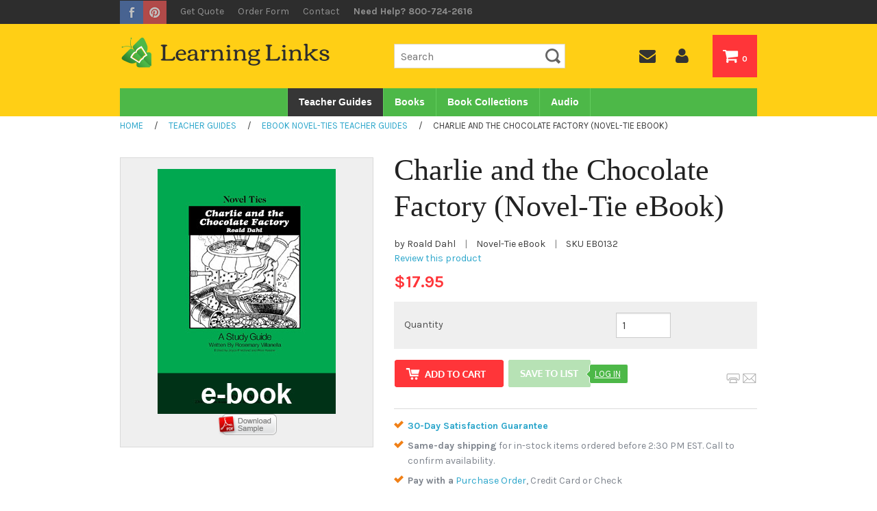

--- FILE ---
content_type: text/html; charset=utf-8
request_url: https://www.learninglinks.com/books/Charlie-and-the-Chocolate-Factory-(Novel-Tie-E-Book)__EB0132.aspx
body_size: 19274
content:


<!DOCTYPE html>
<html xmlns="http://www.w3.org/1999/xhtml">
	<head id="ctl00_Head1"><title>
	Charlie and the Chocolate Factory (Novel-Tie eBook): 9780767544160: Roald Dahl: Novel-Tie eBook - Learning Links
</title><meta charset="utf-8" /><meta name="viewport" content="width=device-width, initial-scale=1" /><meta id="ctl00_MetaKeywords" name="Keywords" /><meta id="ctl00_MetaDescription" name="Description" content="Buy Charlie and the Chocolate Factory (Novel-Tie eBook): 9780767544160: Roald Dahl: Novel-Tie eBook from Learning Links, see our free shipping offer and bulk order pricing!" />

        
        <script src="//use.edgefonts.net/bree-serif.js"></script> 
        <link href="//fonts.googleapis.com/css?family=Karla:400,400i,700,700i" rel="stylesheet" /><script src="/BVModules/Themes/LL/foundation4/js/vendor/custom.modernizr.js"></script><link href="/BVModules/Themes/LL/foundation4/css/normalize.css" rel="stylesheet"><link href="/BVModules/Themes/LL/foundation4/css/foundation.min.css" rel="stylesheet">

        
		<script src="//ajax.googleapis.com/ajax/libs/jquery/1.10.2/jquery.min.js"></script>

        <script src="/BVModules/Themes/LL/foundation4/js/foundation.min.js"></script><script src="/BVModules/Themes/LL/foundation4/js/foundation/foundation.forms.js"></script><script src="/BVModules/Themes/LL/foundation4/js/foundation/foundation.topbar.js"></script><script src="/BVModules/Themes/LL/scripts/app.js"></script>

        <script>
            $(document).ready(function () {
                $(document).foundation();
            });
        </script>

        
        <link href="//netdna.bootstrapcdn.com/font-awesome/4.0.3/css/font-awesome.css" rel="stylesheet" /><link href="/BVModules/Themes/LL/styles/webicons.css" rel="stylesheet">

        
        <!--[if lt IE 9]>
            
            <script src="/BVModules/Themes/LL/scripts/respond-master/dest/respond.src.js"></script><link href="/BVModules/Themes/LL/styles/styles-ie.css" rel="stylesheet">
        <![endif]-->

		<link href="/BVModules/Themes/LL/styles/styles.css" rel="stylesheet"><link href="https://www.learninglinks.com/books/Charlie-and-the-Chocolate-Factory-(Novel-Tie-E-Book)__EB0132.aspx" rel="canonical" /><!-- Google Analytics -->
<script async src='//www.google-analytics.com/analytics.js'></script>
<script>
window.ga=window.ga||function(){(ga.q=ga.q||[]).push(arguments)};ga.l=+new Date;
ga('create', 'UA-1860765-7', { 'userId': '' });
ga('require', 'displayfeatures');
ga('require', 'linkid', 'linkid.js');
ga('require', 'ec');
ga('ec:addProduct', {
'id': 'EB0132',
'name': 'Charlie and the Chocolate Factory (Novel-Tie eBook)',
'category': 'eBook Novel-Ties Teacher Guides',
'brand': '',
});
ga('ec:setAction', 'detail');
ga('send', 'pageview');
</script>
<!-- End Google Analytics -->
<meta property="og:site_name" content="Learning Links" /><meta property="og:url" content="https://www.learninglinks.com/books/Charlie-and-the-Chocolate-Factory-(Novel-Tie-E-Book)__EB0132.aspx" /><meta property="og:title" content="Charlie and the Chocolate Factory (Novel-Tie eBook)" /><meta property="og:type" content="product" /><meta property="og:description" content="Buy Charlie and the Chocolate Factory (Novel-Tie eBook): 9780767544160: Roald Dahl: Novel-Tie eBook from Learning Links, see our free shipping offer and bulk order pricing!" /><meta property="og:image" content="https://www.learninglinks.com/Images/products/Medium/EB0132.jpg" /><meta property="og:price:amount" content="17.95" /><meta property="og:price:currency" content="USD" /><meta property="og:availability" content="instock" /></head>
    <body>
	    <form name="aspnetForm" method="post" action="/books/Charlie-and-the-Chocolate-Factory-(Novel-Tie-E-Book)__EB0132.aspx" onsubmit="javascript:return WebForm_OnSubmit();" id="aspnetForm">
<div>
<input type="hidden" name="__EVENTTARGET" id="__EVENTTARGET" value="" />
<input type="hidden" name="__EVENTARGUMENT" id="__EVENTARGUMENT" value="" />
<input type="hidden" name="__VIEWSTATE" id="__VIEWSTATE" value="F8umOCTMfoMvE6xpwSnb+3zdtPLKFIyzhEo4VD0OrQZFNsx6IZQPzJd1Q5tCk6s6J+46uJge6uxSqwstmjH6huyNiz4ML84fe+8YO28wSY15d+xnDWWe/XJOBOU47v9OVvjHbIGIwgaO/H9iofkYQL557XyAxMCnOcVH/YGrw1SXq4KwlZVZbVdx9euPynhfR6WHcue7ubRyqD8e2vJfWc982JdIlfQUaT/XFccEzip/xo447JoHB8edrQ+2Rp9bYC8IEWNlymopEk28yfnbti4JpFClm+7h/kImaVFmk/PlSN2T6rbXkk9anjrRdCqIIwxwKMxavfhblLl0CFGWV4LBrLqmlarrUGSLVCwsDk7PIJF0aWu5bYefPZyAbBLiB5ZhdMalvGQoAFN97KJEGXRO8rzkMfGpN3EeGdrnK1zeeLT9LIhQwN/e7zhjL7/+3yfZ45rtNxN8Ft7xy6EPtfMLWXdmRxi6NW/XHhYaEgZ5BFCHlTNGKqFBj4zqSjQsh3C5j3A9DHKU2z27pJu6YnQ2QFj5Yx7FHby69ZtItPY5jl40vL9wTzbgIgiELaVywE6DdlQMMvGg+jj/VyQ5w4OX8Oj194vpJ3+J7rQkHMnF2QlJCEEkJ/nU+ja9HuKUlLP+1iYnR7uquMyPFJTBIskM1OAfzVFsBYVNLSwU6Sy3TNJN2MsY/gXLJCxXQLERg697rbq278zEz0qnnJpqu1suxod4fAymRl7iqUCLgYaP6U7xh9ae6pxVC3kvpK8ijAj5Ax4XYKn4Yn6f514zBaheecu8R/3O5g6j5msOHapKxeoHnCMBosdFUKCOwtZfmJ9EZHd35gy3eM2b0it7QFkmH8ONzDB0souTGsymd+00efd274YWPm3bWuoIQ6IOrnAXPF8mSj7JzMt3SNNbyjiV0IYjLV9P8l/TeGkgY4f/q2pVTvdRPuO5Kjz3trZgriTUWpMa3c6SSTJjxHPGUy83ygh315yDgRzI98TLHg5Pr4ANbdkd1LdqrRwuMWhLfqQliqHQGHIVgdmfAGzSeDYK+G5tI2jFlUJmuJ0Fwt6+XlPG3Aq7x6ti2QJhyPnsUPnI4O2doxbbJhIluj/kUYsuUAzr1nYv9WVB7AJjfxYYtPQQsg60dAWp0xALPCqkbbljR2n1SIEKM/2FhCuSd3dcbd8YpSVUWqwI/lfhAEVuq9MA6rBJhR9UMgtWDUBeRklTE8CfDL4ziXPB4fI3g7aq/0fxgfDA/PLZTOgtKxPUHP/zd7uUNt522zF0KNEbYdzNy4w0cm1kW+Y8yQI4KBfD1IZwAVmFCToAiqq0y4xCtfhtRHlDOSV9qY95tku+tLVFd5UZD+KEji5OWME18DcpS1Y4xa7MSXSi8iW/+trFJ3g19IvMMg98JS1oLfbwpbJr8xP6XC0t0WTgvLC1rMMo+34BBRWw9Q+yr02lJBpQB/CjdR6pvswDwYvxge1RvkAHeZRqswurwoVY76lsrB2dhCl1LaksMy23T490NqE1aZ8GDLDjeQdvxj0kylQrXx0sJcLuxwOB4rMx1/[base64]/Ss9J6+bB7qfFkBEk0snfMb7BMpDaIsRCpwZis5+D+/F+bxHoWg5wExX7WAB+k3v8d9rlFEAjMbxQLcu9Bwp95S6hoqPAvAUsXpnbai2aAZMzmpQNCOp97jtr3k4bMwrIUk/9S9TG0MRJKWfmNHJ4acTzbFBnh44BpU5ppMzbdBSWPK9+H+JVXxkwuL9PTRAXkVDnA1vF98pFq5gMWvo/[base64]/RYERHO4MOP1ypXTeU8TTIzfwSZQ0Y+/3wl1JbZ1D0GcdQO3RGSvsFigwJD+e0QS6A/2KKrJuE00D6RB35j2LHFWcB+UOvEkNOdgG97uNFcNDL787bC0S/zP4UoDprIQuc0SanMQpIp2np3fwi0EYD0Mo+wl39CDuZ84vZZsCWzHbWef21TwcJO7wM9nwFCZ+hYPCgdGMeBFPVhRDoPxzHAs8SgdjUaSJ64BW6jrDm/[base64]/czREEgEyA++NSrYfnQMiMk441Rr8WA5MQr0BxBtP7aR4scojHqu7m4rzF+UvQwORMBuTysveLeAtATieUgQW4M29s3mv7dDV/sBbma2fjYRTxyER3BteBMHaIFYLKVV04E2mIOilgZfBuFeQCkE0A/aW6AaoZooeaO3sxWTBYg57oCBxM8lJXHQZPzT7z+kvoSwIqg7BjKWPT+qxZwrBaeTgdOVWGN+I/ctIrMRdMCg8Catiaa5oF/1F/8uyg1gBNDrf4l2+TSu/jRR19bqkAzS47QdRN6bHC/agB7HyX9xCi4nhD+duARLOGjx5cBn2W3qhkVe5SkGVgAvQT4+JFLJYwFVJ+qKb1G5JGz4YKPcfpPNUKoaV3jnf1DsoNdYOCzFnpkQo6PsB01ccBYGcL/eX4PGHCfZcEs3tNohlNP3mknpTIKY0dfcEiublowbgbNqCDTlsrS/9VlP36Snv0eoUa10xazykREgL4GlIBtMy8RhL8xehyTKYrD6HaVQCY9gtCeUfMWKZ2Op9H1ItL1FYtljWm3df5AwMD3dorGwdaXEGPe85GWDSJ14uO7x6+wnBKZ9xwCiqZvfH7/WvcQzRnHcrJPfJQYLPeJg9Zhp3Y7iSDEEGinru3NYxN03fQF3MX8wYV0wVGCxi1FQ+8acc3/lj3Y7bFf3OqWkyExRpa1B8t6RPBtfRaCJunyrUGGm0mPJx6icYulfcVA4Cn2+aeqTfvOBTOD9k3lI36G+fKuQD29moq9h+TZc5S8g7frP4ru0FGTTI6BKNuQG+4/FLS9W/5diZzYgT7siZmL9k+NBuaLTKgoQKg7DKWD3amxYo4FiOU85kz1ndRVxUjdwiogAUPi62fRbQRZu/ymxqjgVlYFUfwp4z1OhP8UGX1lsa17KOHPuJsYKad2nMypaFf5wv0SI7ZwOgbY+4Iv9ZhdERWcya5Rd+cssnVTx86KAX8u2HXT9YhyQeVW9iFiO4pengbhRCAJvfkCzTZYmvfiIKS9Ui8uzcsIyzD1fODxNipPquGMHjZKQT2XNNMSuPUgXI8Rsifm9T6z/gnIdj5D0a0g+Jp638cSceH3hbCSjnYmkrFnJIVtC0lau2TDNb+MtTkMHuHAg4iZZAtbqfgI3w6+8i61UxNJzDSBmfTjd4Jh/sA7I1mK8BUA+8cnGIAIa1lM0FLYvjFovpit3p8zm5tHuau7T5tP9tlHqC1+tS/UR77Z1XztjTj2W22YWd81mkAWAoUTPuIYTZSP+9GRs2+mEQQBdnEjIBA6n77ZYLmVSKlUD3jAgxHuTjDV8SJyd0bOk2SXwCwbxx8Iznlmpp4Gu4msLOX8Bq/0hwTda4I/XePX9/4Rpea0hfAnM3eYyLsjwis4Y6sEcBr9ruZCukIx/[base64]/rbbNVeeesRjmSKU/IKpzYzEy0O8G3PmOYl0q0WUsfCuF25+hVUH18jT/6ntuwKYAkmX7bAtKnz+VxVPj5jnfcMc7+m8z7J6Hh37HERqzQMDlDHIkO1Q1vuxsm1w4nfJXcvadWUVEfCBoAlElr0sdiE5hT2orAC+yl64nQ9cvIemup4O1NT+tAmUgSVcRx78/+3AYzI0yaSde5QW7jdVltlIjh8b0pXGkfg/TLsf0RvUq9e03DPgbQ8U9FL7QzkXov1WKq7V4FrNFeZMh2zCSjsvynNkuGMpu90vSZFGjSnFtcKDoBsx2XRju2hrOMO+cihzc022eoHkWtDuyxNe0wzOcRzGvN75G/wcfoZ9R9aycl6uDNFxvErSsb6LwrJDCFKf8el7lxzImjIT0X5+n540DsbLclzyUhf84sX/BNrOJhFlAcUR6FTxVCQ2enAHyYWZEJxfln0xGYHii+sYsOpQb/16TbFPlUEftPWsA/0IYuxQb/bf4hkIaP7eBdekHWt6RmXrNwBTsFsiJfPiFv9Zq5saw3VYXnH7FYwD5Uc2cGYeh9ktqCx0yksMrU2S9gA/UMAJN0F2M2N5QcJuVQOQD7hLlVLwK10zSVRe34dFDjdgv/11zttkL0ePJOmoq6pUHZewMwtA7192AUXXaCKzYAyarZbkxnZb5qmvfLRq828A0uTvfnKaXYCKwZqXVCrUdcWOSKYC+P2fBjbO9xbV/gCU+LzgrKhLpQci7PEme/KexJcuoE7PfMk2BK+eitnGXtH8AB8uSHqjpsieIv6t+mUTLcruZajyC24eBaM7DwSebpgpsifbmJf3IHeK+rPpOrQq1VkcKOZfnXP1dyl/WSjrC2Gr6h7lwNutx9tDC6tIhxnFVPXu6OL7yIZoLcPHdv+2oB3PdY7mCG3c/UcU8fb5MqbIm55VzoUugdGmJ4pDv+CNbznmiobf+fEiIainwj0KV06c63nAmDpELdeTVXoAFaxrxpeS0b1ZcIe8bTed/Mh3Dt3QFkn4dTzExs1zl49/jfxoxN5mWz3F1YQQpZDsg0bS8hvGBuCPgDdSvxbueg6uxv/1Fc5/4rzhKJFIsDpgRqCZEtW2nnBiA3dHW5jQ1er8j7g3hlLe4WlrDYCMMiqJoosmc31V5xCFyWHfGt2dpVxTXtGwp4u7gvDLOhohV0xBMQEFikBGsBVsERfBcz8RF4GvzSzIVcsbvVyVBKLhEOVfSa1TjC1c7TwBcz+bkeseeuTe1rtuJXHE2ADQUZnjZU18goTg2L5vq1w/2lFo5Vjmzr+d5ymcskq8fq0H7xAEPeaPnVSb4XOAD1yQ1qm3ITRLIF2R04nW1Wxhy9LF/JsGrQVj3Sia8XaE2ZnT0UbZ2xx+hUm8amEvbPXvayVEQzohJUmA9s9VYP2y5EEdqEomFLkbsCZLh7BtDFZnNrQgqaq/wpSKYYEki67rV4yWtV9QHYgYHrFMFoo6YKQRkkGmN2xhshUZmRGICGsTMZRXUdYo91G1x/nTdNr0UT0eGRgsMdh49JGPQKW6xAiUThycf/VKypi3LIN+u91uFczRxJxV68oo2YMZrIaZBt9o+GIcAfFKzitqoJIjfM0R8rn3xJJc9VdMq4ql1KdZeqAjQetSiY1jPGfSRl2uY+p/wpuPJ5LpYtfxsFt37qGHZV7246itd+VAb2GySl46X8JN6UfzpA4rknzpSMeyEAcbA9eURTLIXn+N780+tS+bqexUjS3VSvY+oTbvZzNF7nPBp1UiXuplcZL8O2Q9oISY2tm8NCEjiI0LFF9qIr6CGYvB46JUkndrtYeZhyBdArmjsYgQFY9ZhU26q32/Lqjv8vUruE1LB0ub964/Ixbzgi+QGzW97KBq3AGWe2axmuwRM/yr85zHYeSLtjKg2NxAHZJhewqxEfj7suYwluiaDe/KEwEgXD7eVOO/kAE6XHfxEK92RTHi/BDBKXU6Ps3rzZLhn/dhmE31/ANEuC8cU9PH/OaxArYUqLbt/Y/RSJp6gbfM20qyZ0Icrw0d1OPs2j1VexHa47Gk1NYHH73aDXV7zpnseapT/6SG1QYFANIZAKpY54OLNHoZ4ozSfYXccwGNkmIN96HJJBCqn/vWdwu754FPwpqbRPKhFsFgC25ok6hQgRYMDT4J2I/yuX1UdOnl4Ef84dg0Zk8vTqegjkQNTs3rreIGkIjZh9R0dKFndigY3l42Zk5cQ7gwsd1olBszmuonz5vmthLlob2TvB9BEvkChLVv/Z9PmnuMNm7XWsxK8uAfDVp54tF7hfwzgHSC8/gDCw7MNrViO0BLc06rYbs7legXyHUwYxxYOrRePVZ7rrit5CgvGKQ+gd4EpHhQJ78waWo8LVg4OCVTpvPnV/ZAXBhuaInOC+P10nSkVn1a2w3Z4tMfVRnh+UZxdyaZYrNfkyIMMcFGS4zMrZDOAM2wmoxeA2SW5uatb8c0jI1Fl9ah+U4HaSnBaKgWMl/pl88ACZqb46MVaXnHMSK4aTKqcK3gX7p3JJXJ5h+nrBOYbNtEBkl1iXJa7SPDErA3qTlHcKTXmWZPQ/KEj2UFgk3wj8WcisqroQRJ23XUf5MjB20dflFZhJ6S8wLmL6QTzrsA62u6hFXXDZtOrxIV0+kYzkJSBLAg26ABQUgDGXT68vjFHBhb/[base64]/f8P7glDSZX//GbeC4aHhg53y7b0zZpjj2OD11NWJYjtDNu5AKuoVHVw0xjYs39VVQcdyxeB0CG5NXGMBkuw6w6/3Yy3gkZlaGY3ZdLjlGjC9jeGB5tVPQyd5UGEEa/EASDyjvnqkpit/wBZn8uRs96L9PVMMq4rubmrL4zB3U+FZdk78Awfh9N28WEep2KAlyfQZ+yWe7+OWCUDLXvisuMDSF9kgInnUaZTVjvBP28oIUJ2BFTlAvj4aX9yis4+6W+ClRQGQq2tDo62Wu/G1Dh7/gk7xUk1oqdpDxxYPiX7EezBEIirpLxH7jfMX0Wp7clmPIoslRGWjeHPSIKvXHMeABurtNowwrrcmGTwCuZzn/JSwA0FfcT3hrXWVjcSKc8gvG3J3LqwCjela88ReCt/SNZwdN4QEgB08V+9txaxlufBslrPQUe3lxvsIy7BE/2J62RHjXXosZY5RPqCYjZug9G9CVf0ro+ZHXEWDc/zb+LHo4bLhU6bf/iby1tk89ev4G0bYj9B7gjfRY6NKOWZHkUDlcjgK+moB+52zAqnOWie7cnTZzX7iiVgeVdSZ6mwuTMl6LolOd3Puxl5bG6PtQ8gM8EB9V+EzNb9lM54llEFszE7B455HVyzEw96BOrxM/NgrbGz0u5wuHLxPCQ0cL6dLV/r4KRlVYwd2TxpaO6Ef6jnZrm9YRlb/X6jP4rOlWhGn/0pxtJPVHDAKvZT94HRgRfYFsAk/o6xY5fyvjfSoNrYoor6DqZTn6sAEJbkbyXhTm7yc3j+UvI7QRbengkgM5iMkh8qsayVvi27mbaN1pS8TkkQLvkFC/4uBo47pkgrUtKjEb9gcmqf3oSsB3iyIWzZtnT9szTetNnoWOhhNjcrORB1bYJIcfB29AQS/JFwPdXE0zLXLrX3mBTZDRK2/2WLHSe9RdYshvdOqsp3pVHqLblKydJV0LgImFXvHMFRopVdE+Q651ozn8lcDMXbBYth2b3Jg9axFJrgy1x8b3XAKHGv9MVeQGGKIWO6DLhXqDEfnstvCbI4eFoKGc6lm4cAa2l18zrMvEU1bt5MfLntbSZb7X4xoIvcXu3Yv6dzb+wNbS6xKsfJ8jL//v+Lm41x76Qlev7Ew5S4OFBApFzou8wFjHXtoSDd8UaEpyAGoeTmc4Cv7T6TjFDJLRwbeS4+iwOaoYR8UT0VKcFczoULOIqJmk72di+w9IIMyWGo+xmsF3gAR3+DJUDWsYVZpGug+cnhLxYWwwp6CswOna2P3LakacWWnjQKHeomgaG4h66WPonts/VJR3uycDsHR7Eo0elKl+Iq/sqCf45nAsR0qOtNEk+zsxOYDcYbjJlhSp1rqGdwgfdK9MiYELYDnA06Zx/kSVnNrzPIm1qmH3n0xX03wgn1vNWBg5iJYze+pQ/feG/JVG1FZbf5FHNfg7eB/HdJfHL" />
</div>

<script type="text/javascript">
//<![CDATA[
var theForm = document.forms['aspnetForm'];
if (!theForm) {
    theForm = document.aspnetForm;
}
function __doPostBack(eventTarget, eventArgument) {
    if (!theForm.onsubmit || (theForm.onsubmit() != false)) {
        theForm.__EVENTTARGET.value = eventTarget;
        theForm.__EVENTARGUMENT.value = eventArgument;
        theForm.submit();
    }
}
//]]>
</script>


<script src="/WebResource.axd?d=pynGkmcFUV13He1Qd6_TZFsarttRlq-h81dM28xr7LGg4SpuJyn2HsTJpkSZYO365Vaiw0XZVgdR_VgGsUg2iw2&amp;t=638901392248157332" type="text/javascript"></script>


<script src="/WebResource.axd?d=3aJe5EVz5a65qlRd-GY67kv0k4Ig4MHl6v4CfhwCX2TGl5r70Iz8ykkOK-7BwFJzbtUWOZLonGO0TKCezztC7GLUGLdx_ZNQ-oc72YQDOCo1&amp;t=636453170770000000" type="text/javascript"></script>
<script src="/BVModules/Themes/LL/scripts/theme.js" type="text/javascript"></script><script type='text/javascript'>var isbn = '';</script><script type="text/javascript">
//<![CDATA[
var Anthem_FormID = "aspnetForm";
//]]>
</script>
<script src="//s7.addthis.com/js/300/addthis_widget.js" type="text/javascript"></script>
<script src="/WebResource.axd?d=x2nkrMJGXkMELz33nwnakH0bCa8JytQFCXXBYde5hvGAZ2D9SAM-5FqZPWIODNU0ZmmNUgaogRCM6Yy5VXAR6ncgQF0JUO1oeGToTEj-HLk1&amp;t=638901392248157332" type="text/javascript"></script>
<script type="text/javascript">
//<![CDATA[
function WebForm_OnSubmit() {
if (typeof(ValidatorOnSubmit) == "function" && ValidatorOnSubmit() == false) return false;
return true;
}
//]]>
</script>

<div>

	<input type="hidden" name="__VIEWSTATEGENERATOR" id="__VIEWSTATEGENERATOR" value="39DD04BF" />
	<input type="hidden" name="__VIEWSTATEENCRYPTED" id="__VIEWSTATEENCRYPTED" value="" />
	<input type="hidden" name="__EVENTVALIDATION" id="__EVENTVALIDATION" value="Kwwks2AVkJ1zsjEk2XPsl1+0P+wNVgl+Z1WKE5wcBYxbAP3u0n3KIwuKdue+/en+5szeioTY0Lw0VKydn+B3/FP3zAfXWwb28yQIq7DhaTGEkKDRCeNU83950iMoGC4BnwjuUD8tfBeQSDvusn6hJbozro6e7amHzM6ax4DUblQF9iPaQJNDOT0eti0HzZJUDZeRq0BS8hQcge5ZTb4HhYzW5+w8el/Q4IXIWZ8OR6a3Dr9JJiLqYy5G8HR8cjNw4zFxpAYjLpwjPwrpeIWZ1n6tN4Nz3hqLDd1cisaCc5+2FruQl0iAEn8XNQD+vs8hi6zz/okHzy53ZGv3SV83NvwPoHNK/xrKoax9b8Qnh/NsWKioiMpsfeXXUVYPyoNkGxe2kZ8j6hfmkh3HJDY/[base64]/jdCLfJc2josazl5EeCp/PaRsW4goDzwlabT4DgUiLRLUy+jclaG+fH8c9hP+kKEXkgj0GolpQrk5/A01KeL4OAYZyIS52MEY9SzR3PtiSf8GIfKyThQxYZ4Ku0sw4gyyMjJ14dSi6LUfdp8WUm02X5PqR4nhpBnpYQBfQseXgwA622rkgsavY=" />
</div>

            

			


<div class="topWrap hide-for-print">
    <div class="row">
        <div class="large-12 columns">
            <div class="social">
                <a href="http://www.facebook.com/learninglinks"><img src="/images/facebook.gif" alt="Facebook" /></a>
                <a href="http://pinterest.com/learninglinksco"><img src="/images/pinterest.gif" alt="Pinterest" /></a>
            </div>
            
            <div class="util2">
                <a href="/request-quote.aspx">Get Quote</a>
                <a href="/quickorder.aspx" title="">Order Form</a>
                <a id="ctl00_Header1_lnkContactUs" href="../ContactUs.aspx">Contact</a>
                <span class="hideforlowres">Need Help? 800-724-2616</span>
            </div> 

            <div class="util">
                <!-- BEGIN ProvideSupport.com Text Chat Link Code -->
                
                <!-- END ProvideSupport.com Text Chat Link Code -->
                    
                <!--<a href="" class="livechat">Live Chat</a>-->
            </div>
        </div>
    </div>
</div>

<div class="header hideforlowres2">
    <div class="row">
	    <div class="large-5 columns">
    	    <a id="ctl00_Header1_lnkStoreName" class="logo" href="https://www.learninglinks.com/"><img src="../images/logo.png" alt="Learning Links" style="border-width:0px;" /></a>
        </div>
        
        <div class="large-7 columns text-right">
            <div class="row">
                <div class="large-6 columns">
                    <div id="ctl00_Header1_ctl00_pnlSearchBox" class="search" onkeypress="javascript:return WebForm_FireDefaultButton(event, &#39;ctl00_Header1_ctl00_btnSearch&#39;)">
	
    <input name="ctl00$Header1$ctl00$KeywordField" id="ctl00_Header1_ctl00_KeywordField" autocapitalize="off" type="search" Placeholder="Search" />
    <input type="image" name="ctl00$Header1$ctl00$btnSearch" id="ctl00_Header1_ctl00_btnSearch" class="button prefix secondary" src="../BVModules/Themes/LL/images/buttons/SearchIcon.png" style="border-width:0px;" />

</div>


        
     

                </div>
                <div class="large-6 columns">
                    <ul id="headernavmenu" class="clearfix">
                        <li><a href="/contactus.aspx"><i class="fa fa-envelope"></i></a></li>
                        <li><a href="/MyAccount_Orders.aspx"><i class="fa fa-user"></i></a></li>
                        <li class="cartlink"><a href="/cart.aspx"><i class="fa fa-shopping-cart"></i> 

<span id="carttotals">
    
        
        
        <span id="items"><span id="Anthem_ctl00_Header1_CartTotals1_lblItemCount__"><span id="ctl00_Header1_CartTotals1_lblItemCount">0</span></span></span>
        
    
</span> </a></li>
                    </ul>
                </div>
            </div>
        </div>
    </div>
</div>

<div class="navwrapper">
    <div class="row">
        <div class="large-12 columns">
            <nav class="top-bar">
                <ul class="title-area">
                    <li class="name hide-for-print"></li>
                    <li class="toggle-topbar menu-icon hide-for-print">
                        <a href="#"><span><i class="fa fa-bars"></i></span></a>
                    </li>
                    <li class="mobilenavbar hideforhighres2">
                        <div class="mobilelogo">
                            <a href="/"><img src="../BVModules/Themes/LL/images/mobile-logo.png" alt="Brand" /></a>
                        </div>
                        <div class="right hide-for-print">
                            <div class="mobilesearch">
                                <a href="/search.aspx"><i class="fa fa-search"></i></a>
                            </div>
                            <div class="mobilephone">
                                <a  href="tel:800-724-2616"><i class="fa fa-phone"></i> 800-724-2616</a>
                            </div>
                            <div class="mobilecontact">
                                <a href="/contactus.aspx"><i class="fa fa-envelope"></i></a>
                            </div>
                            <div class="mobileaccount">
                                <a href="/MyAccount_Orders.aspx"><i class="fa fa-user"></i></a>
                            </div>

                            <div class="mobilecart">
                                <a href="/cart.aspx"><i class="fa fa-shopping-cart"></i> 

<span id="carttotals">
    
        
        
        <span id="items"><span id="Anthem_ctl00_Header1_CartTotals2_lblItemCount__"><span id="ctl00_Header1_CartTotals2_lblItemCount">0</span></span></span>
        
    
</span></a></a>
                            </div>
                        </div>
                    </li>
                </ul>

                <section class="top-bar-section hide-for-print">
                    

<div style="position:relative;">

<div class="block categorymenuplus">
<ul class="left"><li class="activeChild"><a class="a_249cf706-6051-456e-809e-0c16932e85ba" href="/teacher-guides/default.aspx">Teacher Guides</a></li><li><a class="a_2c0ad42d-7e83-45d3-87b0-4bb2282ad9d5" title="Paperback Books" href="/books/default.aspx">Books</a></li><li><a class="a_369b3a1e-79db-4b5c-ae6a-1999489612d7" href="/book-collections/default.aspx">Book Collections</a></li><li><a class="a_25e4599a-1082-4832-ad09-b4768229b52a" title="Audio Books" href="/audio/default.aspx">Audio</a></li></ul>
</div>
</div>

                </section>
            </nav>
        </div>
    </div>
</div>

<div class="mobileutilitybar hideforhighres2 hide-for-print">
    <div class="mobilesearch">
        <a href="/search.aspx"><i class="fa fa-search"></i></a>
    </div>
    <div class="mobilephone">
        <a  href="tel:800-724-2616"><i class="fa fa-phone"></i></a>
    </div>
    <div class="mobilecontact">
        <a href="/contactus.aspx"><i class="fa fa-envelope"></i></a>
    </div>
    <div class="mobileaccount">
        <a href="/MyAccount_Orders.aspx"><i class="fa fa-user"></i></a>
    </div>
</div>

<div class="mobilesearchform hideforhighres2">
    <div id="ctl00_Header1_ctl02_pnlSearchBox" class="search" onkeypress="javascript:return WebForm_FireDefaultButton(event, &#39;ctl00_Header1_ctl02_btnSearch&#39;)">
	
    <input name="ctl00$Header1$ctl02$KeywordField" id="ctl00_Header1_ctl02_KeywordField" autocapitalize="off" type="search" Placeholder="Search" />
    <input type="image" name="ctl00$Header1$ctl02$btnSearch" id="ctl00_Header1_ctl02_btnSearch" class="button prefix secondary" src="../BVModules/Themes/LL/images/buttons/SearchIcon.png" style="border-width:0px;" />

</div>


        
     

</div>

<div class="breadcrumbwrapper hide-for-print">
    <div class="row">
        <div class="large-12 columns">
            <div>
	<div class="breadcrumbs"><a href="https://www.learninglinks.com/" class="home"><span>Home</span></a>
 <span class="spacer">&nbsp; / &nbsp;</span>
<div itemscope itemtype="http://data-vocabulary.org/Breadcrumb">
<a href="/teacher-guides/default.aspx" itemprop="url">
<span itemprop="title">Teacher Guides</span>
</a>
 <span class="spacer">&nbsp; / &nbsp;</span>
<div itemprop="child" itemscope itemtype="http://data-vocabulary.org/Breadcrumb">
<a href="/teacher-guides/novel-ties-teacher-guides-ebooks.aspx" itemprop="url">
<span itemprop="title">eBook Novel-Ties Teacher Guides</span>
</a>
</div>
</div>
 <span class="spacer">&nbsp; / &nbsp;</span>
<span>Charlie and the Chocolate Factory (Novel-Tie eBook)</span>
</div>
</div>
        </div>
    </div>
</div>


            <div class="main">
                <div class="row">
				    <div class="large-12 columns">
                        <div id="Anthem_ctl00_MessageBox1_pnlMain__"></div>
					    
    <div itemscope itemtype="http://schema.org/WebPage">
        
        <div id="productpage" itemscope itemtype="http://schema.org/Product">
            
            
            <!--<meta itemprop="ItemCondition" content="NewCondition"/>-->

            <div class="row">
                <div class="large-7 column push-5">
                    
                    <img id="ctl00_MainContentHolder_MobileProductImage" class="hideforhighres" src="/Images/products/Medium/EB0132.jpg" alt="Charlie and the Chocolate Factory (Novel-Tie eBook) EB0132" style="border-width:0px;margin-left:auto;margin-right:auto;display:block;" />
                    <h1><span id="Anthem_ctl00_MainContentHolder_lblName__"><span id="ctl00_MainContentHolder_lblName" itemprop="name">Charlie and the Chocolate Factory (Novel-Tie eBook)</span></span></h1>
                    <div class="author smallText">
                        <span id="ctl00_MainContentHolder_lblAuthor" class="authorLabel">by Roald Dahl</span>
                        <span class="pipe">|</span>
                        <span id="ctl00_MainContentHolder_lblFormat" class="formatLabel">Novel-Tie eBook</span>
                        <span class="pipe">|</span>
                        <span id="ProductSKU">
                            <span class="ProductPropertyLabel">
                                <span id="ctl00_MainContentHolder_lblSKUTitle" class="ProductPropertyLabel">SKU</span>
                            </span>
                            <span id="Anthem_ctl00_MainContentHolder_lblSku__"><span id="ctl00_MainContentHolder_lblSku" itemprop="productID">EB0132</span></span>
                        </span>

                        <div id="rating" class="hideforlowres hide-for-print">
                            
<a id="ctl00_MainContentHolder_ProductRatingDisplay_lnkWriteReview" class="reviewLink" href="#Write"><span>Review this product</span></a>

                        </div>
                    </div>

                    
                    
                        
                    <div id="ctl00_MainContentHolder_valSummary" class="alert-box alert" data-alert="" style="color:White;display:none;">

</div>

                    <div id="Anthem_ctl00_MainContentHolder_OutOfStockDisplay1_OutOfStockPanel__"></div>
                    
                    <div id="Anthem_ctl00_MainContentHolder_pnlPrices__"><div id="ctl00_MainContentHolder_pnlPrices" class="pricebox" itemprop="offers" itemscope="" itemtype="http://schema.org/Offer">
	
                        <meta id="ctl00_MainContentHolder_metaPriceCurrency" itemprop="priceCurrency" content="USD"></meta>
                        <meta id="ctl00_MainContentHolder_metaAvailability" itemprop="availability" content="InStock"></meta>
                        <table cellspacing="0" cellpadding="0">
                            
                            <tr class="yourPrice">
                                <td>
                                    <span id="Anthem_ctl00_MainContentHolder_lblSitePrice__"><span id="ctl00_MainContentHolder_lblSitePrice" class="SitePrice" itemprop="price">$17.95</span></span>
                                </td>
                            </tr>
                            
                        </table>
                    
</div></div>
                   
                    <div id="ctl00_MainContentHolder_VariantsDisplay_VariantsPanel" class="productOptions hide-for-print">
	
    <table cellspacing="0" cellpadding="0">
        
    </table>

</div>

                   
                    
                                        
                    <div id="Anthem_ctl00_MainContentHolder_InvalidChoiceCombinationPanel__"></div>

                    <div id="Anthem_ctl00_MainContentHolder_ProductControlsPanel__"><div id="ctl00_MainContentHolder_ProductControlsPanel" onkeypress="javascript:return WebForm_FireDefaultButton(event, &#39;ctl00_MainContentHolder_AddToCartButton1_btnAdd&#39;)">
	
                        <div class="productcontrolspanel hide-for-print">
                            <div id="ctl00_MainContentHolder_trQuantity" class="row" style="background:#efefef;">
                                <div class="small-7 columns">
                                    <label for="ctl00_MainContentHolder_QuantityField" id="ctl00_MainContentHolder_lblQuantity">Quantity</label>
                                </div>
                                <div class="small-5 columns">
                                    <input name="ctl00$MainContentHolder$QuantityField" value="1" maxlength="4" id="ctl00_MainContentHolder_QuantityField" tabindex="5000" type="number" style="width:80px;" />
                                    <span id="Anthem_ctl00_MainContentHolder_valQty__"><span id="ctl00_MainContentHolder_valQty" style="color:Red;display:none;">&lArr;</span></span>
                                    <span id="Anthem_ctl00_MainContentHolder_val2Qty__"><span id="ctl00_MainContentHolder_val2Qty" style="color:Red;display:none;">&lArr;</span></span>
                                </div>
                            </div>
                        </div>

                        <div class="row hide-for-print">
                            <div class="large-9 columns">
                                <span id="Anthem_ctl00_MainContentHolder_ItemAddedToCartLabel__"></span>
                                <div class="left" style="margin-right:5px;">
                                    <span id="Anthem_ctl00_MainContentHolder_AddToCartButton1_btnAdd__"><input type="image" name="ctl00$MainContentHolder$AddToCartButton1$btnAdd" id="ctl00_MainContentHolder_AddToCartButton1_btnAdd" src="/BVModules/Themes/LL/images/buttons/AddToCart.png" alt="Add to Cart" onclick="javascript:Anthem_FireCallBackEvent(this,event,&#39;ctl00$MainContentHolder$AddToCartButton1$btnAdd&#39;,&#39;&#39;,true,&#39;&#39;,&#39;&#39;,&#39;&#39;,false,null,null,null,true,true);return false;WebForm_DoPostBackWithOptions(new WebForm_PostBackOptions(&quot;ctl00$MainContentHolder$AddToCartButton1$btnAdd&quot;, &quot;&quot;, true, &quot;&quot;, &quot;&quot;, false, false))" style="border-width:0px;" /></span>

                                </div>
                                <div id="ctl00_MainContentHolder_tdWishList" class="left">
                                    

<div class="SavedListSelectWrapper">
    
    <input type="image" name="ctl00$MainContentHolder$AddToWishlist1$ibtnAddToWishList" id="ctl00_MainContentHolder_AddToWishlist1_ibtnAddToWishList" src="../BVModules/Themes/LL/images/buttons/AddToWishList.png" alt="Save to List" onclick="javascript:Anthem_FireCallBackEvent(this,event,&#39;ctl00$MainContentHolder$AddToWishlist1$ibtnAddToWishList&#39;,&#39;&#39;,true,&#39;&#39;,&#39;&#39;,&#39;&#39;,true,null,null,null,true,true);return false;WebForm_DoPostBackWithOptions(new WebForm_PostBackOptions(&quot;ctl00$MainContentHolder$AddToWishlist1$ibtnAddToWishList&quot;, &quot;&quot;, true, &quot;&quot;, &quot;&quot;, false, false))" style="border-width:0px;" />
        
        <p class="arrow_box"><a id="ctl00_MainContentHolder_AddToWishlist1_hplLogin" href="../login.aspx?ReturnURL=/books/Charlie-and-the-Chocolate-Factory-(Novel-Tie-E-Book)__EB0132.aspx">Log In</a></p>
    
    
    
    
    
</div>
 
                                </div>     
                                
                            </div>

                            <div class="large-3 columns printMail clearfix">
                                <span>
                                    

<div id="EmailThisPage">
    <a id="ctl00_MainContentHolder_EmailThisPage1_EmailLink" onclick="JavaScript:window.open(&#39;../EmailFriend.aspx?productID=cecfb4b9-7b4b-43a6-8d71-cad1d3ecb83a&#39;,&#39;Images&#39;,&#39;width=400, height=200, menubar=no, scrollbars=yes, resizable=yes, status=no, toolbar=no&#39;)" style="CURSOR:pointer;">
    <img id="ctl00_MainContentHolder_EmailThisPage1_imgEmail" src="../BVModules/Themes/LL/images/buttons/EmailThisPage.png" alt="Email This Page" style="border-width:0px;cursor: hand" />
    </a>
</div>

                                </span>
                                <span>
                                    
<div id="printthispage">
    <a onclick="JavaScript:if (window.print) {window.print();} else { alert('Please choose the print button from your browser.  Usually in the menu dropdowns at File: Print'); } "
        href="#">
        <img id="ctl00_MainContentHolder_PrintThisPage2_imgPrint" src="../BVModules/Themes/LL/images/buttons/PrintThisPage.png" alt="Print this page." style="border-width:0px;cursor: hand" />
    </a>
</div>

                                </span>
                            </div>
                        </div>
                    
</div></div>
                   
                    
                    <ul class="trustme hide-for-print">
                        <li><a href="/OrderingInformation.aspx" title="Learning Links ordering information"><strong>30-Day Satisfaction Guarantee</strong></a></li>
                        <li><strong>Same-day shipping</strong> for in-stock items ordered before 2:30 PM EST. Call to confirm availability.</li>
                        <li><strong>Pay with a</strong> <a href="/OrderingInformation.aspx">Purchase Order</a>, Credit Card or Check</li>
                    </ul>

					<span class="hide-for-print">
                    <!-- START MCAFEESECURE CODE -->
                    <a target="_blank" href="https://www.mcafeesecure.com/RatingVerify?ref=www.learninglinks.com"><img width="94" height="54" border="0" src="//images.mcafeesecure.com/meter/www.learninglinks.com/13.gif" alt="McAfee SECURE sites help keep you safe from identity theft, credit card fraud, spyware, spam, viruses and online scams" oncontextmenu="alert('Copying Prohibited by Law - McAfee SECURE is a Trademark of McAfee, Inc.'); return false;"></a>
					<!-- END MCAFEESECURE CODE --> 
					</span>
                </div>

                <div class="large-5 column pull-7 hideforlowres">
                    <div id="productimage" class="hide-for-print">                
                        <a id="ctl00_MainContentHolder_ProductMainImage1_AdditionalImagesLink">
    <span id="Anthem_ctl00_MainContentHolder_ProductMainImage1_imgMain__"><img id="ctl00_MainContentHolder_ProductMainImage1_imgMain" itemprop="image" src="/Images/products/Medium/EB0132.jpg" alt="Charlie and the Chocolate Factory (Novel-Tie eBook) EB0132" style="border-width:0px;" /></span>
</a>


                        
                        
<div id="MorePictures">
    
</div>
                            
                            <a id="ctl00_MainContentHolder_sampleDownloadLink" href="/files/samples/S0132-sample.pdf"><img src="/images/download-sample.png" alt="" style="border-width:0px;" /></a>
                    </div>
                    <div id="SocialSharing" class="hide-for-print">
                        
<!-- AddThis Button BEGIN -->
<div class="addthis_toolbox addthis_default_style ">
<a class="addthis_button_facebook_like" fb:like:layout="button_count"></a>
<a class="addthis_button_tweet"></a>
<a class="addthis_button_pinterest_pinit"></a>
<a class="addthis_counter addthis_pill_style"></a>
</div>
<!-- AddThis Button END -->

                    </div>
                </div>  
            </div>

            <hr />

            <div class="row" style="margin-top:1.5em;">
                <div class="large-5 columns">
                    <h2 class="titleToggle">Description</h2>
                    <div id="ProductDescription">
                        <span id="Anthem_ctl00_MainContentHolder_lblDescription__"><span id="ctl00_MainContentHolder_lblDescription">The best reproducible study guide to accompany the paperback novel for over 40 years!<br><br> Each novel has been selected because of its great appeal to students, its literary quality, and its classroom value. The guides provide questions and activities based on Blooms Taxonomy that will develop improved understanding, appreciation and literary skills. Teachers have used them successfully to develop active readers with whole classes, in reading groups and as enrichment for the gifted.<br><br> For sample pages and to find out what is in a Novel-Tie please visit our <a href="/teachers-guides/novel-ties-teacher-guides.aspx"title="Novel-Ties Contents">Novel-Ties contents</a> page. <br><br>You will receive a pdf file that you may print out, the purchase of this guide entitles one end user to use this guide. If you require a license for your entire school please contact us.</span></span>
                    </div>
                </div>
                <div class="large-7 columns">
                    <h2 class="titleToggle">Product Information</h2>
                    
                    <div id="ProductTypes">
                        
<div class="typeProperties clearfix">
    <div>
        <div class="productTypes">
            <div id="ctl00_MainContentHolder_ProductTypeDisplay1_ProductTypePanel" class="producttypepanel">
	
                <ul class="typedisplay"><li class="alt"><span class="productpropertylabel">ISBN13</span><span class="productpropertyvalue">9780767544160</span></li><li class="alt"><span class="productpropertylabel">Publisher</span><span class="productpropertyvalue">Learning Links Incorporated</span></li><li><span class="productpropertylabel">Author</span><span class="productpropertyvalue">Roald Dahl</span></li><li class="alt"><span class="productpropertylabel">Year Published</span><span class="productpropertyvalue">1989</span></li><li><span class="productpropertylabel">Subject</span><span class="productpropertyvalue">Humorous stories (Children's/YA)<BR />General fiction (Children's/YA)<BR />Social issues (Children's/YA)</span></li><li class="alt"><span class="productpropertylabel">Type of Book</span><span class="productpropertyvalue">Fiction</span></li><li><span class="productpropertylabel">Grade Level</span><span class="productpropertyvalue">4 - 8</span></li><li><span class="productpropertylabel">Guided Reading Level</span><span class="productpropertyvalue">R</span></li><li class="alt"><span class="productpropertylabel">Page Count</span><span class="productpropertyvalue">23</span></li></ul>
            
</div>
        </div>
    </div>
</div>

                    </div>
                </div>
            </div>

            

<script type="text/javascript">

    // <DEVELISYS> re-calculate total price on check
    Number.prototype.formatMoney = function () {
        var val = this,
            sign = val < 0 ? "-" : "",
            i = parseInt(val = Math.abs(+val || 0).toFixed(2)) + "",
            j = (j = i.length) > 3 ? j % 3 : 0;
        return sign + "$" + (j ? i.substr(0, j) + "," : "") + i.substr(j).replace(/(\d{3})(?=\d)/g, "$1" + ",") + (2 ? "." + Math.abs(val - i).toFixed(2).slice(2) : "");
    };

    $(document).ready(function () {
        $('.checkTd input[type=checkbox]').click(function () {
            var totalPrice = 0;
            $('.checkTd input[type=checkbox]').each(function () {
                if ($(this).is(':checked')) {
                    var price = parseFloat($(this).parents().siblings('.priceTd').find('span').text().substr(1)) * 100;
                    totalPrice += price;
                }
            });
            $('.totalLabel').text((totalPrice / 100).formatMoney());
        });
    });
	// </DEVELISYS>
</script>
<div id="ctl00_MainContentHolder_CrossSellDisplay_CrossSellsPanel" class="formats clearfix">
	
    <hr class="hideforlowres" />
    <div class="row">
        <div class="large-12 columns">
              
            <div id="AlternateFormats">

                <h2 class="titleToggle">Related Items</h2>
                <div class="row">
                    <div class="large-5 columns">
                        <p>To add related items to your cart, check each of the items that you want in the list then click the "Add Selected to Cart" button at the bottom of the list.</p>
                    </div>
                    <div class="large-7 columns">
                        <div id="Anthem_ctl00_MainContentHolder_CrossSellDisplay_altFormatRepeater__">
                                <table cellspacing="0" id="formatTable">
                                    
                            
                                <tr class="">
                                    <td class="checkTd">
                                        <span type="checkbox"><input id="ctl00_MainContentHolder_CrossSellDisplay_altFormatRepeater_ctl01_check" type="checkbox" name="ctl00$MainContentHolder$CrossSellDisplay$altFormatRepeater$ctl01$check" /><label for="ctl00_MainContentHolder_CrossSellDisplay_altFormatRepeater_ctl01_check">Class Bundle</label></span>
                                        <input type="hidden" name="ctl00$MainContentHolder$CrossSellDisplay$altFormatRepeater$ctl01$bvin" id="ctl00_MainContentHolder_CrossSellDisplay_altFormatRepeater_ctl01_bvin" value="9c886083-815b-4192-9344-84dd10f4f60e" />
                                        <a id="ctl00_MainContentHolder_CrossSellDisplay_altFormatRepeater_ctl01_viewLink" title="Charlie and the Chocolate Factory - Class Bundle" href="/books/Charlie-and-the-Chocolate-Factory-Class-Bundle__CB0132.aspx"><img title="Charlie and the Chocolate Factory - Class Bundle" src="/BVModules/Themes/LL/images/buttons/ViewFormat.png" alt="" style="border-width:0px;" /></a>
                                    </td>
                                    <td class="skuTd">
                                        <span id="ctl00_MainContentHolder_CrossSellDisplay_altFormatRepeater_ctl01_sku">CB0132</span>
                                    </td>
                                    <td class="priceTd">
                                        <span id="ctl00_MainContentHolder_CrossSellDisplay_altFormatRepeater_ctl01_price">$376.55</span>
                                    </td>
                        
                                </tr>
                            
                                <tr class="alt">
                                    <td class="checkTd">
                                        <span type="checkbox"><input id="ctl00_MainContentHolder_CrossSellDisplay_altFormatRepeater_ctl02_check" type="checkbox" name="ctl00$MainContentHolder$CrossSellDisplay$altFormatRepeater$ctl02$check" /><label for="ctl00_MainContentHolder_CrossSellDisplay_altFormatRepeater_ctl02_check">Class Pack</label></span>
                                        <input type="hidden" name="ctl00$MainContentHolder$CrossSellDisplay$altFormatRepeater$ctl02$bvin" id="ctl00_MainContentHolder_CrossSellDisplay_altFormatRepeater_ctl02_bvin" value="2bd17cc8-8753-4d13-8042-f8c92647c0d9" />
                                        <a id="ctl00_MainContentHolder_CrossSellDisplay_altFormatRepeater_ctl02_viewLink" title="Charlie and the Chocolate Factory - Class Pack" href="/books/Charlie-and-the-Chocolate-Factory-Class-Pack__CP0132.aspx"><img title="Charlie and the Chocolate Factory - Class Pack" src="/BVModules/Themes/LL/images/buttons/ViewFormat.png" alt="" style="border-width:0px;" /></a>
                                    </td>
                                    <td class="skuTd">
                                        <span id="ctl00_MainContentHolder_CrossSellDisplay_altFormatRepeater_ctl02_sku">CP0132</span>
                                    </td>
                                    <td class="priceTd">
                                        <span id="ctl00_MainContentHolder_CrossSellDisplay_altFormatRepeater_ctl02_price">$196.75</span>
                                    </td>
                        
                                </tr>
                            
                                <tr class="">
                                    <td class="checkTd">
                                        <span type="checkbox"><input id="ctl00_MainContentHolder_CrossSellDisplay_altFormatRepeater_ctl03_check" type="checkbox" name="ctl00$MainContentHolder$CrossSellDisplay$altFormatRepeater$ctl03$check" /><label for="ctl00_MainContentHolder_CrossSellDisplay_altFormatRepeater_ctl03_check">Class Set</label></span>
                                        <input type="hidden" name="ctl00$MainContentHolder$CrossSellDisplay$altFormatRepeater$ctl03$bvin" id="ctl00_MainContentHolder_CrossSellDisplay_altFormatRepeater_ctl03_bvin" value="d195e8de-df32-4e04-830e-2340b733a636" />
                                        <a id="ctl00_MainContentHolder_CrossSellDisplay_altFormatRepeater_ctl03_viewLink" title="Charlie and the Chocolate Factory - Class Set" href="/books/Charlie-and-the-Chocolate-Factory-Class-Set__C0132.aspx"><img title="Charlie and the Chocolate Factory - Class Set" src="/BVModules/Themes/LL/images/buttons/ViewFormat.png" alt="" style="border-width:0px;" /></a>
                                    </td>
                                    <td class="skuTd">
                                        <span id="ctl00_MainContentHolder_CrossSellDisplay_altFormatRepeater_ctl03_sku">C0132</span>
                                    </td>
                                    <td class="priceTd">
                                        <span id="ctl00_MainContentHolder_CrossSellDisplay_altFormatRepeater_ctl03_price">$286.65</span>
                                    </td>
                        
                                </tr>
                            
                                <tr class="alt">
                                    <td class="checkTd">
                                        <span type="checkbox"><input id="ctl00_MainContentHolder_CrossSellDisplay_altFormatRepeater_ctl04_check" type="checkbox" name="ctl00$MainContentHolder$CrossSellDisplay$altFormatRepeater$ctl04$check" /><label for="ctl00_MainContentHolder_CrossSellDisplay_altFormatRepeater_ctl04_check">Group Set</label></span>
                                        <input type="hidden" name="ctl00$MainContentHolder$CrossSellDisplay$altFormatRepeater$ctl04$bvin" id="ctl00_MainContentHolder_CrossSellDisplay_altFormatRepeater_ctl04_bvin" value="b132ad82-73c0-417e-a4c2-00e5e48de7c4" />
                                        <a id="ctl00_MainContentHolder_CrossSellDisplay_altFormatRepeater_ctl04_viewLink" title="Charlie and the Chocolate Factory - Group Set" href="/books/Charlie-and-the-Chocolate-Factory-(Group-Set-NT)__G0132.aspx"><img title="Charlie and the Chocolate Factory - Group Set" src="/BVModules/Themes/LL/images/buttons/ViewFormat.png" alt="" style="border-width:0px;" /></a>
                                    </td>
                                    <td class="skuTd">
                                        <span id="ctl00_MainContentHolder_CrossSellDisplay_altFormatRepeater_ctl04_sku">G0132</span>
                                    </td>
                                    <td class="priceTd">
                                        <span id="ctl00_MainContentHolder_CrossSellDisplay_altFormatRepeater_ctl04_price">$106.85</span>
                                    </td>
                        
                                </tr>
                            
                                <tr class="">
                                    <td class="checkTd">
                                        <span type="checkbox"><input id="ctl00_MainContentHolder_CrossSellDisplay_altFormatRepeater_ctl05_check" type="checkbox" name="ctl00$MainContentHolder$CrossSellDisplay$altFormatRepeater$ctl05$check" /><label for="ctl00_MainContentHolder_CrossSellDisplay_altFormatRepeater_ctl05_check">Novel-Tie</label></span>
                                        <input type="hidden" name="ctl00$MainContentHolder$CrossSellDisplay$altFormatRepeater$ctl05$bvin" id="ctl00_MainContentHolder_CrossSellDisplay_altFormatRepeater_ctl05_bvin" value="fee93c09-bd7b-42c8-8939-114d18d8bef6" />
                                        <a id="ctl00_MainContentHolder_CrossSellDisplay_altFormatRepeater_ctl05_viewLink" title="Charlie and the Chocolate Factory (Novel-Tie)" href="/teachers-guides/Charlie-and-the-Chocolate-Factory-(Novel-Tie)__S0132.aspx"><img title="Charlie and the Chocolate Factory (Novel-Tie)" src="/BVModules/Themes/LL/images/buttons/ViewFormat.png" alt="" style="border-width:0px;" /></a>
                                    </td>
                                    <td class="skuTd">
                                        <span id="ctl00_MainContentHolder_CrossSellDisplay_altFormatRepeater_ctl05_sku">S0132</span>
                                    </td>
                                    <td class="priceTd">
                                        <span id="ctl00_MainContentHolder_CrossSellDisplay_altFormatRepeater_ctl05_price">$17.95</span>
                                    </td>
                        
                                </tr>
                            
                                <tr class="alt">
                                    <td class="checkTd">
                                        <span type="checkbox"><input id="ctl00_MainContentHolder_CrossSellDisplay_altFormatRepeater_ctl06_check" type="checkbox" name="ctl00$MainContentHolder$CrossSellDisplay$altFormatRepeater$ctl06$check" /><label for="ctl00_MainContentHolder_CrossSellDisplay_altFormatRepeater_ctl06_check">Paperback</label></span>
                                        <input type="hidden" name="ctl00$MainContentHolder$CrossSellDisplay$altFormatRepeater$ctl06$bvin" id="ctl00_MainContentHolder_CrossSellDisplay_altFormatRepeater_ctl06_bvin" value="e358cd9a-a35e-49d7-984a-5e587c2fe948" />
                                        <a id="ctl00_MainContentHolder_CrossSellDisplay_altFormatRepeater_ctl06_viewLink" title="Charlie and the Chocolate Factory" href="/books/Charlie-and-the-Chocolate-Factory__B0132.aspx"><img title="Charlie and the Chocolate Factory" src="/BVModules/Themes/LL/images/buttons/ViewFormat.png" alt="" style="border-width:0px;" /></a>
                                    </td>
                                    <td class="skuTd">
                                        <span id="ctl00_MainContentHolder_CrossSellDisplay_altFormatRepeater_ctl06_sku">B0132</span>
                                    </td>
                                    <td class="priceTd">
                                        <span id="ctl00_MainContentHolder_CrossSellDisplay_altFormatRepeater_ctl06_price">$8.99</span>
                                    </td>
                        
                                </tr>
                            
                                </table>
                            </div>
                        <div class="formatsFooter">
                            <span id="Anthem_ctl00_MainContentHolder_CrossSellDisplay_ItemAddedToCartLabel__"></span>

                            <span style="float:right;font-weight:bold;"><span id="Anthem_ctl00_MainContentHolder_CrossSellDisplay_altFormatTotal__"><span id="ctl00_MainContentHolder_CrossSellDisplay_altFormatTotal" class="totalLabel">$0.00</span></span></span>
                            <span id="Anthem_ctl00_MainContentHolder_CrossSellDisplay_addSelectedBtn__"><input type="image" name="ctl00$MainContentHolder$CrossSellDisplay$addSelectedBtn" id="ctl00_MainContentHolder_CrossSellDisplay_addSelectedBtn" src="/BVModules/Themes/LL/images/buttons/add-selected-items-to-cart.png" alt="Add to Cart" onclick="javascript:Anthem_FireCallBackEvent(this,event,&#39;ctl00$MainContentHolder$CrossSellDisplay$addSelectedBtn&#39;,&#39;&#39;,true,&#39;&#39;,&#39;&#39;,&#39;&#39;,true,null,null,null,true,true);return false;WebForm_DoPostBackWithOptions(new WebForm_PostBackOptions(&quot;ctl00$MainContentHolder$CrossSellDisplay$addSelectedBtn&quot;, &quot;&quot;, true, &quot;&quot;, &quot;&quot;, false, false))" style="border-width:0px;" /></span>
            
                        </div>
                    </div>
                </div>
            </div>
        </div>
    </div>


</div>
                 
            

            <hr class="hideforlowres" />
            
            

<h2 class="titleToggle hide-for-print">Customer Reviews</h2>

<div class="row hide-for-print">
    <div class="large-12 columns">
        <div id="ctl00_MainContentHolder_ProductReviewDisplayInline2_pnlReviewDisplay" class="ProductReviews">
	
            
            

            <div class="ProductReviewLinks hide">
                <a id="ctl00_MainContentHolder_ProductReviewDisplayInline2_lnkWriteAReview" href="https://www.learninglinks.com/books/Charlie-and-the-Chocolate-Factory-(Novel-Tie-E-Book)__EB0132.aspx#Write">Write A Review</a>
            </div>

            
            <input type="hidden" name="ctl00$MainContentHolder$ProductReviewDisplayInline2$bvinField" id="ctl00_MainContentHolder_ProductReviewDisplayInline2_bvinField" value="cecfb4b9-7b4b-43a6-8d71-cad1d3ecb83a" />
        
</div>
    </div>
</div>


<div id="ctl00_MainContentHolder_ProductReviewDisplayInline2_pnlWriteAReview" class="row" onkeypress="javascript:return WebForm_FireDefaultButton(event, &#39;ctl00_MainContentHolder_ProductReviewDisplayInline2_btnSubmitReview&#39;)">
	
    <div class="large-12 columns hide-for-print">
            <a name="Write"></a>

            <div id="Anthem_ctl00_MainContentHolder_ProductReviewDisplayInline2_ucMessageBox_pnlMain__"></div>

            

        <h3 class="titleToggle"><span>Submit a Review</span></h3>
        <div>
            <div class="row">
                <div class="large-3 columns">
                    <table id="ctl00_MainContentHolder_ProductReviewDisplayInline2_lstNewReviewRating" border="0">
		<tr>
			<td><input id="ctl00_MainContentHolder_ProductReviewDisplayInline2_lstNewReviewRating_0" type="radio" name="ctl00$MainContentHolder$ProductReviewDisplayInline2$lstNewReviewRating" value="5" /><label for="ctl00_MainContentHolder_ProductReviewDisplayInline2_lstNewReviewRating_0"><img src="/BVModules/Themes/LL/images/buttons/Stars5.png" alt="5 Stars" /> Love It</label></td>
		</tr><tr>
			<td><input id="ctl00_MainContentHolder_ProductReviewDisplayInline2_lstNewReviewRating_1" type="radio" name="ctl00$MainContentHolder$ProductReviewDisplayInline2$lstNewReviewRating" value="4" /><label for="ctl00_MainContentHolder_ProductReviewDisplayInline2_lstNewReviewRating_1"><img src="/BVModules/Themes/LL/images/buttons/Stars4.png" alt="4 Stars" /> Like It</label></td>
		</tr><tr>
			<td><input id="ctl00_MainContentHolder_ProductReviewDisplayInline2_lstNewReviewRating_2" type="radio" name="ctl00$MainContentHolder$ProductReviewDisplayInline2$lstNewReviewRating" value="3" /><label for="ctl00_MainContentHolder_ProductReviewDisplayInline2_lstNewReviewRating_2"><img src="/BVModules/Themes/LL/images/buttons/Stars3.png" alt="3 Stars" /> It's OK</label></td>
		</tr><tr>
			<td><input id="ctl00_MainContentHolder_ProductReviewDisplayInline2_lstNewReviewRating_3" type="radio" name="ctl00$MainContentHolder$ProductReviewDisplayInline2$lstNewReviewRating" value="2" /><label for="ctl00_MainContentHolder_ProductReviewDisplayInline2_lstNewReviewRating_3"><img src="/BVModules/Themes/LL/images/buttons/Stars2.png" alt="2 Stars" /> Don't Like It</label></td>
		</tr><tr>
			<td><input id="ctl00_MainContentHolder_ProductReviewDisplayInline2_lstNewReviewRating_4" type="radio" name="ctl00$MainContentHolder$ProductReviewDisplayInline2$lstNewReviewRating" value="1" /><label for="ctl00_MainContentHolder_ProductReviewDisplayInline2_lstNewReviewRating_4"><img src="/BVModules/Themes/LL/images/buttons/Stars1.png" alt="1 Star" /> Hate It</label></td>
		</tr>
	</table>&nbsp;

                </div>
                
                <div class="large-9 columns">
                    <div class="row">
                        <div class="large-6 columns">
                    
                            <label>Name</label>
                            
                            <input name="ctl00$MainContentHolder$ProductReviewDisplayInline2$Name" type="text" maxlength="200" id="ctl00_MainContentHolder_ProductReviewDisplayInline2_Name" placeholder="required" autocorrect="off" />

                        </div>
                        <div class="large-6 columns">
                            <label>Email Address</label>
                            
                            
                            <input name="ctl00$MainContentHolder$ProductReviewDisplayInline2$Email" maxlength="100" id="ctl00_MainContentHolder_ProductReviewDisplayInline2_Email" placeholder="required" type="email" autocapitalize="off" autocorrect="off" />
                        </div>
                    </div>

                    <label>Review</label>
                    
                    <textarea name="ctl00$MainContentHolder$ProductReviewDisplayInline2$NewReviewDescription" rows="10" cols="20" id="ctl00_MainContentHolder_ProductReviewDisplayInline2_NewReviewDescription" placeholder="required">
</textarea>
                    <p class="smallText">We respect your <a href="/privacy.aspx">privacy</a>. Your email address will not be displayed.</p>

                    <input type="image" name="ctl00$MainContentHolder$ProductReviewDisplayInline2$btnSubmitReview" id="ctl00_MainContentHolder_ProductReviewDisplayInline2_btnSubmitReview" src="../BVModules/Themes/LL/images/buttons/Submit.png" alt="Submit" onclick="javascript:WebForm_DoPostBackWithOptions(new WebForm_PostBackOptions(&quot;ctl00$MainContentHolder$ProductReviewDisplayInline2$btnSubmitReview&quot;, &quot;&quot;, true, &quot;vgReview&quot;, &quot;&quot;, false, false))" style="border-width:0px;" />

                    <br />
                   
                </div>  
            </div>
        </div>
    </div>

</div>


            

            <br />
        </div>
    </div>

				    </div>
			    </div>
            </div>

            

<div style="position:relative;">
<div class="bar">
        <div class="row">
            <div class="large-8 columns"><div id="Anthem_ctl00_Footer1_ContentColumnControl8_ctl01_ctl00__"><div id="ctl00_Footer1_ContentColumnControl8_ctl01_ctl00" class="block mailingListSignup clearfix hide-for-print">
	
    
    
      
    <div id="ctl00_Footer1_ContentColumnControl8_ctl01_valNewUserSummary" class="alert-box alert" data-alert="" style="color:White;display:none;">

	</div>

    <div id="ctl00_Footer1_ContentColumnControl8_ctl01_pnlMailingListSignupForm" onkeypress="javascript:return WebForm_FireDefaultButton(event, &#39;ctl00_Footer1_ContentColumnControl8_ctl01_btnGoEmail&#39;)">
		
        <span id="ctl00_Footer1_ContentColumnControl8_ctl01_lblTitle" class="listlabel">Mailing List</span>

        <div class="mailform">
            <input name="ctl00$Footer1$ContentColumnControl8$ctl01$EmailAddressField" id="ctl00_Footer1_ContentColumnControl8_ctl01_EmailAddressField" type="email" autocapitalize="off" autocorrect="off" />
            <input type="image" name="ctl00$Footer1$ContentColumnControl8$ctl01$btnGoEmail" id="ctl00_Footer1_ContentColumnControl8_ctl01_btnGoEmail" src="../BVModules/Themes/LL/images/buttons/GoMailingList.png" alt="Submit Form" onclick="javascript:Anthem_FireCallBackEvent(this,event,&#39;ctl00$Footer1$ContentColumnControl8$ctl01$btnGoEmail&#39;,&#39;&#39;,true,&#39;MailingListSignupGroup&#39;,&#39;&#39;,&#39;&#39;,true,null,null,null,true,true);return false;WebForm_DoPostBackWithOptions(new WebForm_PostBackOptions(&quot;ctl00$Footer1$ContentColumnControl8$ctl01$btnGoEmail&quot;, &quot;&quot;, true, &quot;MailingListSignupGroup&quot;, &quot;&quot;, false, false))" style="border-width:0px;" />
        </div>
    
	</div>
    
        <span id="Anthem_ctl00_Footer1_ContentColumnControl8_ctl01_rfvEmail__"><span id="ctl00_Footer1_ContentColumnControl8_ctl01_rfvEmail" style="color:Red;display:none;">&lArr;</span></span>
        <span id="Anthem_ctl00_Footer1_ContentColumnControl8_ctl01_valEmail__"><span id="ctl00_Footer1_ContentColumnControl8_ctl01_valEmail" style="color:Red;display:none;">&lArr;</span></span>

    

</div></div></div>
            <div class="large-4 columns">
                <!-- AddThis Button BEGIN -->
			    <div class="addthis_toolbox addthis_default_style addthis_32x32_style">
			        <a class="addthis_button_facebook"></a>
			        <a class="addthis_button_twitter"></a>
			        <a class="addthis_button_preferred_3"></a>
			        <a class="addthis_button_compact"></a>
			        <a class="addthis_bubble_style"></a>
			    </div>
			    <script type="text/javascript" src="https://s7.addthis.com/js/300/addthis_widget.js#pubid=ra-50f07d2d545cf2a2"></script>
			    <!-- AddThis Button END -->
            </div>
        </div>
    </div>
</div>


<div class="prefooter hide-for-print">
    <div class="row">
        <div class="large-3 columns">
            <div class="clearfix">
                

<div style="position:relative;">


<div class="block sidemenu">
    
    <ul class="side-nav"><li><a title="Contact Us" href="../ContactUs.aspx">Contact Us</a></li><li><a title="View Order Status" href="../ViewOrder.aspx">Order Status</a></li><li><a title="Request a Catalog" href="../request-a-catalog.aspx">Request a Catalog</a></li><li><a href="../become-reseller.aspx">Become a Reseller</a></li><li><a title="Search" href="../search.aspx?fe=1">Search</a></li></ul>
</div>
</div>

            </div>
        </div>
        <div class="large-3 columns">
            <div class="clearfix">
            	
                

<div style="position:relative;">


<div class="block sidemenu">
    
    <ul class="side-nav"><li><a title="Privacy Policy" href="../privacy.aspx">Privacy Policy</a></li><li><a title="Return Policy" href="../ReturnForm.aspx">Return Request</a></li><li><a href="../OrderingInformation.aspx">Ordering Information</a></li><li><a title="About Us" href="../about.aspx">About Us</a></li><li><a href="../faq.aspx">FAQ</a></li></ul>
</div>
</div>

            </div>
        </div>
        <div class="large-3 columns">
            <div class="clearfix">
                

<div style="position:relative;">
<p>Learning Links<br>
PO Box 326<br>
Cranbury, NJ 08512</p>

<p>Location:<br>
18 Haypress Road, <br/>
Suite 414, <br/>
Cranbury, NJ 08512</p>
</div>

            </div>
        </div>
        
        <div class="large-3 columns">
            <div class="clearfix">
                <div>
                    <img src="/images/footer-logo.gif" style="margin-bottom:15px;" />
                </div>
                

<div style="position:relative;">
<p>
Phone: 516-437-9071<br/>
Toll-Free: 800-724-2616<br/>
Fax: 732-329-6994<br/>
<!--Fax: 516-437-5392<br/>
Toll-Free Fax: 888-960-2508</p>-->
</div>

            	
                

                <div style="padding-top:5px; width:204px;">
                    <!-- START MCAFEESECURE CODE -->
                    <a target="_blank" href="https://www.mcafeesecure.com/RatingVerify?ref=www.learninglinks.com"><img width="94" height="54" border="0" src="//images.mcafeesecure.com/meter/www.learninglinks.com/13.gif" alt="McAfee SECURE sites help keep you safe from identity theft, credit card fraud, spyware, spam, viruses and online scams" oncontextmenu="alert('Copying Prohibited by Law - McAfee SECURE is a Trademark of McAfee, Inc.'); return false;"></a>
                    <!-- END MCAFEESECURE CODE --> 
                </div>
            </div>
        </div>
    </div>

    <div class="row">
        <div class="large-12 columns">
            <hr class="dark" />
        </div>
    </div>

    <div class="row">
        <div class="large-4 columns">
            <div class="pad10-l" style="font-size: 18px; line-height: 1.3;">Proud member of these <br />professional organizations&hellip;</div>
        </div>
        <div class="large-8 columns">
            <div style="float:left; width:120px; height:50px; margin-right:10px;"><a href="http://www.ncte.org/"><img alt="NCTE" src="/images/ncte.gif" /></a></div>
            <div style="float:left; width:120px; height:50px; margin-right:10px;"><a href="https://www.literacyworldwide.org/"><img alt="International Literacy Association" src="/images/ira-2.gif" /></a></div>
        </div>
    </div>

    <div class="row">
        <div class="large-12 columns">
            <hr class="dark" />
        </div>
    </div>
</div>

<div class="footer hide-for-print">
    <div class="row">
	    <div class="large-8 columns">
            <span>&copy; 2025 Learning Links | <a href="/sitemap.aspx">Sitemap</a></span>
    	    
        </div>
        <div class="large-4 columns">
            <a class="develisys" href="http://www.develisys.com">web design by <u>Develisys</u></a>
    	    
        </div>
    </div>
</div>

<div id="to-top" class="scroll-button hide-for-print" style="display: block;">
    <a class="scroll-button" title="Back to Top" href="javascript:void(0)"></a>
</div>



<div id="wait">
    <div>
        <span>
            Please Wait...
        </span>
        <img src="../images/system/ajax-loader.gif" alt="processing" />
    </div>
</div>



		    
			    








        
		    
	    
<script type="text/javascript">
//<![CDATA[
var Page_ValidationSummaries =  new Array(document.getElementById("ctl00_MainContentHolder_valSummary"), document.getElementById("ctl00_Footer1_ContentColumnControl8_ctl01_valNewUserSummary"));
var Page_Validators =  new Array(document.getElementById("ctl00_MainContentHolder_valQty"), document.getElementById("ctl00_MainContentHolder_val2Qty"), document.getElementById("ctl00_Footer1_ContentColumnControl8_ctl01_rfvEmail"), document.getElementById("ctl00_Footer1_ContentColumnControl8_ctl01_valEmail"));
//]]>
</script>

<script type="text/javascript">
//<![CDATA[
var ctl00_MainContentHolder_valSummary = document.all ? document.all["ctl00_MainContentHolder_valSummary"] : document.getElementById("ctl00_MainContentHolder_valSummary");
ctl00_MainContentHolder_valSummary.headertext = "<a href=\"#\" class=\"close\">×</a>";
var ctl00_MainContentHolder_valQty = document.all ? document.all["ctl00_MainContentHolder_valQty"] : document.getElementById("ctl00_MainContentHolder_valQty");
ctl00_MainContentHolder_valQty.controltovalidate = "ctl00_MainContentHolder_QuantityField";
ctl00_MainContentHolder_valQty.errormessage = "<i class=\'fa fa-exclamation-triangle\'></i> Please Enter A Quantity";
ctl00_MainContentHolder_valQty.display = "Dynamic";
ctl00_MainContentHolder_valQty.evaluationfunction = "RequiredFieldValidatorEvaluateIsValid";
ctl00_MainContentHolder_valQty.initialvalue = "";
var ctl00_MainContentHolder_val2Qty = document.all ? document.all["ctl00_MainContentHolder_val2Qty"] : document.getElementById("ctl00_MainContentHolder_val2Qty");
ctl00_MainContentHolder_val2Qty.controltovalidate = "ctl00_MainContentHolder_QuantityField";
ctl00_MainContentHolder_val2Qty.errormessage = "<i class=\'fa fa-exclamation-triangle\'></i> Quantity Must be between 1 and 9999";
ctl00_MainContentHolder_val2Qty.display = "Dynamic";
ctl00_MainContentHolder_val2Qty.evaluationfunction = "RegularExpressionValidatorEvaluateIsValid";
ctl00_MainContentHolder_val2Qty.validationexpression = "\\d+|\\d+\\d+|\\d+\\d+\\d+|\\d+\\d+\\d+\\d+";
var ctl00_Footer1_ContentColumnControl8_ctl01_valNewUserSummary = document.all ? document.all["ctl00_Footer1_ContentColumnControl8_ctl01_valNewUserSummary"] : document.getElementById("ctl00_Footer1_ContentColumnControl8_ctl01_valNewUserSummary");
ctl00_Footer1_ContentColumnControl8_ctl01_valNewUserSummary.validationGroup = "MailingListSignupGroup";
var ctl00_Footer1_ContentColumnControl8_ctl01_rfvEmail = document.all ? document.all["ctl00_Footer1_ContentColumnControl8_ctl01_rfvEmail"] : document.getElementById("ctl00_Footer1_ContentColumnControl8_ctl01_rfvEmail");
ctl00_Footer1_ContentColumnControl8_ctl01_rfvEmail.controltovalidate = "ctl00_Footer1_ContentColumnControl8_ctl01_EmailAddressField";
ctl00_Footer1_ContentColumnControl8_ctl01_rfvEmail.errormessage = "<i class=\'fa fa-exclamation-triangle\'></i> Please enter a valid email address";
ctl00_Footer1_ContentColumnControl8_ctl01_rfvEmail.display = "Dynamic";
ctl00_Footer1_ContentColumnControl8_ctl01_rfvEmail.validationGroup = "MailingListSignupGroup";
ctl00_Footer1_ContentColumnControl8_ctl01_rfvEmail.evaluationfunction = "RequiredFieldValidatorEvaluateIsValid";
ctl00_Footer1_ContentColumnControl8_ctl01_rfvEmail.initialvalue = "";
var ctl00_Footer1_ContentColumnControl8_ctl01_valEmail = document.all ? document.all["ctl00_Footer1_ContentColumnControl8_ctl01_valEmail"] : document.getElementById("ctl00_Footer1_ContentColumnControl8_ctl01_valEmail");
ctl00_Footer1_ContentColumnControl8_ctl01_valEmail.controltovalidate = "ctl00_Footer1_ContentColumnControl8_ctl01_EmailAddressField";
ctl00_Footer1_ContentColumnControl8_ctl01_valEmail.errormessage = "<i class=\'fa fa-exclamation-triangle\'></i> Please enter a valid email address";
ctl00_Footer1_ContentColumnControl8_ctl01_valEmail.display = "Dynamic";
ctl00_Footer1_ContentColumnControl8_ctl01_valEmail.validationGroup = "MailingListSignupGroup";
ctl00_Footer1_ContentColumnControl8_ctl01_valEmail.evaluationfunction = "RegularExpressionValidatorEvaluateIsValid";
ctl00_Footer1_ContentColumnControl8_ctl01_valEmail.validationexpression = "^\\S+@\\S+\\.\\S+$";
//]]>
</script>


<script type="text/javascript">
//<![CDATA[

var Page_ValidationActive = false;
if (typeof(ValidatorOnLoad) == "function") {
    ValidatorOnLoad();
}

function ValidatorOnSubmit() {
    if (Page_ValidationActive) {
        return ValidatorCommonOnSubmit();
    }
    else {
        return true;
    }
}
        //]]>
</script>
</form>
    <script>(function(){function c(){var b=a.contentDocument||a.contentWindow.document;if(b){var d=b.createElement('script');d.innerHTML="window.__CF$cv$params={r:'9a4f8f7798f4e829',t:'MTc2NDIyNDg1Mw=='};var a=document.createElement('script');a.src='/cdn-cgi/challenge-platform/scripts/jsd/main.js';document.getElementsByTagName('head')[0].appendChild(a);";b.getElementsByTagName('head')[0].appendChild(d)}}if(document.body){var a=document.createElement('iframe');a.height=1;a.width=1;a.style.position='absolute';a.style.top=0;a.style.left=0;a.style.border='none';a.style.visibility='hidden';document.body.appendChild(a);if('loading'!==document.readyState)c();else if(window.addEventListener)document.addEventListener('DOMContentLoaded',c);else{var e=document.onreadystatechange||function(){};document.onreadystatechange=function(b){e(b);'loading'!==document.readyState&&(document.onreadystatechange=e,c())}}}})();</script></body>
</html>

--- FILE ---
content_type: text/css
request_url: https://www.learninglinks.com/BVModules/Themes/LL/styles/styles.css
body_size: 36538
content:
/*BV COMMERCE 2013 THEME - RESPONSIVE*/

body {color: #3d3d3d; font-weight: 400; font-size: 15px; font-family: 'Karla', sans-serif; background-attachment: fixed;}
    /*HIGH RES*/
    @media only screen and (min-width: 768px) {
        body {font-size: 16px;}
        body.popup, 
        .touch body {font-size:14px;}
    }
body > form {margin:0;}

/*RESPONSIVE YOUTUBE VIDEOS*/
	.videoWrapper {
		position: relative;
		padding-bottom: 56.25%; /* 16:9 */
		padding-top: 25px;
		height: 0;
	}
	.videoWrapper iframe {
		position: absolute;
		top: 0;
		left: 0;
		width: 100%;
		height: 100%;
	}

/*SET MAXIMUM WIDTH OF CONTENT*/
	.row {max-width:960px;}
	
/*HOMEPAGE*/
	.ads a img {/*margin-bottom:1.5em;*/}
    .ads a {display:block; }
	/*HIGH RES*/
    @media only screen and (min-width: 768px) {
        .ads a img {}
    }

    .billboard {
            background-color: #ffcf15;
            background-image:url(../images/home-billboard-10-2013.jpg);
            background-repeat:no-repeat;
            background-size:contain;
            background-position:center bottom;
            padding-top: 1em;
            padding-bottom:1em;

            height: 250px;
        }
    .billboard h1 {text-align:center;font-size: 24px;}

    /*HIGH RES*/
    @media only screen and (min-width: 770px) {
        .billboard {
            /*background: #ffcf15 url(../images/home-billboard-10-2013.jpg) no-repeat center top;*/
            height: 480px;
            padding-top: 0;
            padding-bottom:0;
        }

        .billboard h1,
        .billboard h1 a {
            text-align: center;
            padding-top: 40px;
            font-size: 40px;
            border: none;
            margin: 0;
            color: #363636;
        }

        .billboard p.testimonial {
            text-align: center;
            color: #b87900;
        }

        .billboard a.bannerlink {
            display: block;
            height: 230px;
            margin-top: 70px;
        }
    }

    .bar {
		background: #EEEEEE url(../images/bg-bar.gif) repeat-x top;
        padding-top: 13px;
        padding-bottom: 13px;
        border-top: 1px solid #e1e1e1;	
	}

    .ads {
		background: #f5f5f5;
		border-top: 1px solid #e1e1e1;	
		border-bottom: 1px solid #e1e1e1;	
	}
	.ads a {
	}
	
/*THEME HELPERS*/
    input[type=file] {width:auto!important;}

	.smallText {font-size: 0.875em;}
	.highlight{background:#EFEFEF;}
	ol#faquestions,
	ol#faanswers {margin-left: 1.5em;}
	.main p + ul {margin-left:1.5em;}
	h1 i {color: #ccc;}
	label.required {font-weight: bold}
	input[type=checkbox] + label,
	input[type=radio] + label,
	span.checkbox + label {
		padding-left: 5px;
		display:inline;
	}
	.relative {position:relative;}
		
	.clearfix {*zoom:1;}
	.clearfix:before, .clearfix:after {content:""; display:table;}
	.clearfix:after {clear:both;}
	
	.pad-left-1em {padding-left:1em;display:block}
	.pad-right-1em {padding-right:1em;display:block}
	.pad-top-1em {padding-top:1em;display:block}
	.pad-bottom-1em {padding-bottom:1em;display:block}
	.pad-all-1em {padding:1em;display:block}

    .pad-left-2em {padding-left:2em;display:block}
	.pad-right-2em {padding-right:2em;display:block}
	.pad-top-2em {padding-top:2em;display:block}
	.pad-bottom-2em {padding-bottom:2em;display:block}
	.pad-all-2em {padding:2em;display:block}
	
	.cell {line-height: 1.6;}
	.cell input{margin-bottom:0;}

    /*basic table*/
    table.dataTable {
        width: 100%;
        border: 1px solid #DBDBDB!important;
        font-size: 14px;
    }
    table.dataTable th {
        background: #222222;
        color: #fff;
        font-weight: bold;
        padding: .5em;
        text-align:left;
    }
    table.dataTable td {
        padding: .5em;
        background: #fff;
        border-bottom: 1px solid #DBDBDB;
    }
	
	/*hide for low res*/
	@media only screen and (max-width: 767px) {/*ONE PIXEL LESS THAN .hideforhighres*/
		.hideforlowres {display:none!important;}
	}
	/*hide for high res*/
	@media only screen and (min-width: 768px) {
		.hideforhighres {display:none!important;}
	}

    @media only screen and (max-width: 768px) {
		.hideforlowres2 {display:none!important;}
	}
    /*hide for high res*/
	@media only screen and (min-width: 769px) {
		.hideforhighres2 {display:none!important;}
	}
	
    .pipe {color:gray;padding-left:10px;padding-right:10px;}

    /*padding*/
	.pad5-t {padding-top: 5px;}
	.pad10-t {padding-top: 10px;}
	.pad10-b {padding-bottom: 10px;}
	.pad10-l {padding-left: 10px;}
	.pad10-r {padding-right: 10px;}
	.pad10-all {padding: 10px;}	
	.pad15-t {padding-top: 15px;}
	.pad15-b {padding-bottom: 15px;}
	.pad15-l {padding-left: 15px;}
	.pad15-r {padding-right: 15px;}
	.pad15-all {padding: 15px;}	
	.pad20-t {padding-top: 20px;}
	.pad20-b {padding-bottom: 20px;}
	.pad20-l {padding-left: 20px;}
	.pad20-r {padding-right: 20px;}
	.pad20-all {padding: 20px;}
    .box {background:#f8f8f8;border:1px solid #dbdbdb;padding: 1.25em;margin-bottom:1em;}
    .box.light {background:#fff;}
    .box > h2 {margin-top:0;}   
    ul.listInfo {list-style:none;margin-left:0!important;padding:0;font-size:13px;}
    ul.listInfo li {list-style:none;margin:0;padding:0;}
    .row.outline .columns {border:1px solid red; min-height:50px;}
    td.priceTd {text-align:right;}

/*ADMIN PANEL*/
    .adminbar {max-width:100%; background:#212121; position:relative; top:0; left:0; right:0;}
    .adminbar .columns {text-align:left;}
	.adminbar .columns + .columns a {padding-left:0;}
	.adminbar .columns a {font-size:.75em; color:#959595; line-height:2.5; display:inline-block; padding: 0 .5em; color: #fff;}
	.adminbar .columns a:hover {color:#fff;}
	.adminbar .columns:first-child a {background: green;}
		/*HIGH RES*/
		@media only screen and (min-width: 768px) {
		.adminbar .columns + .columns {text-align: right;}
            	.adminbar {position:fixed; z-index: 3000; box-shadow: 0 0 5px #000;}
	        .adminbar .columns a {font-size:.85em; }
		}


/*LOGO*/
	a.logo {line-height:49px;}
	a.logo img {}
	a.logo:hover img {}


/*HEADER*/	
    /*HIGH RES*/
		@media only screen and (min-width: 768px) {
	        .header {background: #FFCF15; padding-top: 1em;padding-bottom:1em;}
            a.logo {}
	        a.logo img {margin-right:20px;width:309px; height:49px;}

            .header .search {background:#fff;border:1px solid #dcd3b6;position:relative;height:36px;padding-right:35px;margin-top:13px;}
	        .header .search input[type=search] {position:relative;right:0;top:1px;left:1px;margin-bottom:0;box-shadow:none; border:none;background:none;height:2em;}
            .header .search input.button {margin-bottom:0;box-shadow:none;border:none;background:none;width:30px;height:30px;position:absolute; right:2px;top:2px;}

			.header .phone {color:#fff;font-weight:bold;line-height:62px;}

            ul#headernavmenu {margin:0;padding:0;list-style:none;float:right;width:186px;}
            ul#headernavmenu li {margin:0;padding:0;list-style:none;float:left;}
            ul#headernavmenu li a {display:block;line-height:62px;color:#333;font-size:24px;text-align:center;padding-left:.6em;padding-right:.6em;}
            ul#headernavmenu li a:hover {color:#222;}
            ul#headernavmenu li.cartlink a {color:#fff;background:#FF3539;}
            ul#headernavmenu li.cartlink a:hover {color:#fff;background:#222;}
            ul#headernavmenu li.cartlink {float:right;}
		}
        span#carttotals {font-size:12px;color:#fff;font-weight:bold;line-height:1;}

    /*preheader*/
    @media only screen and (max-width: 560px) {
        .topWrap {display:none;}
    }
    .topWrap {background:#2D2D2D;}
    .topWrap .util,
    .topWrap .util2 {
        font-size: 14px;
    }
    .topWrap .util2 {float:left;}
    .topWrap .util {
		float:right;
	}
	.topWrap a {
		float: left;
		text-decoration: none;
		color: #919191;
		margin-right: 20px;
		line-height: 34px;
	}
	.topWrap a:hover {
		color: #fff;	
	}
	.topWrap .social {
		margin-right: 20px;	
		float:left;		
	}
	.social a {margin: 0; opacity: .7;}
	.social a:hover {opacity:1;}	
	.topWrap span {
		font-weight: bold;
		float: left;
		color: #919191;	
		line-height: 34px;
	}	
	.topWrap .util a {
		margin: 0 0 0 1px;
		background: #474747;
		font-weight: bold;
		color: #a3a3a3;
		padding: 0 14px 0 40px;
		background-image: url(../images/util-icons.png);
		background-repeat: no-repeat;
	}
	.topWrap .util a:hover {
		color: #fff;
	}	
	/*.topWrap a.account {
		background-position: -8px -14px;	
	}
	.topWrap a.account:hover {
		background-position: -8px -54px;	
	}*/	
	/*.topWrap a.login {
		background-position: -8px -94px;	
	}
	.topWrap a.login:hover {
		background-position: -8px -134px;		
	}*/	
	/*.topWrap a.logout {
		background-position: -8px -94px;
	}
	.topWrap a.logout:hover {
		background-position: -8px -134px;		
	}*/	
	.topWrap #scgrmZ a { /*online*/
		background-position: -8px -214px;
	}
	.topWrap a.livechat { /*offline*/
		background-position: -8px -174px;
	}
	.topWrap a.livechat:hover {
		background-position: -8px -214px;
	}
	.topWrap .util a.livechat {
		background-color: #696969;
	}
/*NAVWRAPPER*/
	.navwrapper {background:#FFCF15;}
	nav {margin-left:-.9375em; margin-right:-.9375em;}
		/*HIGH RES*/
		@media only screen and (min-width: 768px) {
			nav {margin-left:0; margin-right:0;}
		}
/*BREADCRUMBS*/
	/*.breadcrumbwrapper {display:none;}*/
    .breadcrumbwrapper {background:#fff; padding:0; display:block;}
	.breadcrumbwrapper .breadcrumbs {font-size:13px; text-transform:uppercase; padding: .5em 0 0;}
	.breadcrumbwrapper .breadcrumbs div {display:inline}
	.breadcrumbwrapper .breadcrumbs span.spacer {padding-left:.5em; padding-right:.5em;}
		/*HIGH RES*/
		@media only screen and (min-width: 600px) {
			
		}

/*MAIN*/
	.main {background: #fff; padding-bottom:0;  padding-top:1.5em;}
		/*HIGH RES*/
		@media only screen and (min-width: 768px) {
			.main {background: #fff; padding-bottom:1.5em;}
		}

/*PREFOOTER*/	
	.prefooter {border-top:none; border-bottom: none; background:#2D2D2D; padding-top:1em;color:#919191;}
	.prefooter .mailingListSignup h4 {margin: 3px 0 0; padding: 0;}
	.prefooter .mailingListSignup span.Instructions {font-size: 0.875em; display:block; margin-bottom: .5em;}
	.prefooter .mailingListSignup input[type=text] { margin-right: 5px;}
	.prefooter .errormessage {display: none;}
	.prefooter .mailingListSignup div  div  div {position: relative;padding-right: 93px; height: 35px;}
	.prefooter .mailingListSignup input[type=text] {margin:0 0 5px;}
	.prefooter .mailingListSignup input[type=image] {}
	.prefooter ul {list-style:none; font-size:0.875em; margin-bottom:.5em;}
	.prefooter ul li {display:inline-block; padding-right:1em;}
	.prefooter ul li a {white-space:nowrap;color:#fff;}
	.prefooter h6 {font-weight:bold;margin:0;}
	.prefooter hr {border-bottom: 1px solid #555;height:1px;padding:0;border-top:none;}
    .prefooter p {font-size:0.875em;margin-top: 1em;}
		/*HIGH RES*/
		@media only screen and (min-width: 768px) {
			.prefooter .mailingListSignup h4 {margin-top:0;}
			.prefooter ul li {display:block; padding:0;}
			.prefooter hr {}
		}

/*FOOTER*/
	.footer {background:#2D2D2D; padding: 20px 15px;color:#919191;}
    .footer .columns * {font-size:0.875em;}
    .develisys,
    .develisys a {color:#919191;}
	.footer ul {list-style:none;margin-bottom:1em; margin-top:0; padding:0; font-size: 12px;}
		/*HIGH RES*/
		@media only screen and (min-width: 768px) {
	        .develisys {float:right;}
		}

/*TO TOP BUTTON*/
	#to-top a{background-color: #000000;border-radius:2px;}
	#to-top a:hover {background-color: #FF0000;}
	#to-top a {position:fixed;z-index:10;bottom:10px;right:10px;width:38px;height:35px;}
	#to-top a:before {content:"\f106";font-family:FontAwesome;display:inline-block;font-size:20px;position:absolute;left:13px;top:6px;color:#FFF !important}
	#to-top a:hover {text-decoration:none;}
	.ie8 #to-top a {filter:alpha(opacity=80);}
	.ie8 #to-top a:hover {filter:alpha(opacity=100);}

/*FOUNDATION TYPE CSS - SEPARATED OUT OF THE MAIN FOUNDATION 4 FILES SO TWEAKING WOULD BE EASIER*/
	p.lead {
		font-size: 1.21875em;
		line-height: 1.6; 
	}
	.subheader {
		line-height: 1.4;
		color: #6f6f6f;
		font-weight: 300;
		margin-top: 0.2em;
		margin-bottom: 0.5em; 
	}
	/* Typography resets */
	div,
	dl,
	dt,
	dd,
	ul,
	ol,
	li,
	h1,
	h2,
	h3,
	h4,
	h5,
	h6,
	pre,
	form,
	p,
	blockquote,
	th,
	td {
		margin: 0;
		padding: 0;
		direction: ltr; 
	}
	/* Default Link Styles */
	a {
		color: #2ba6cb;
		text-decoration: none;
		line-height: inherit; 
	}
	a:hover, a:focus {
		color: #2795b6; 
	}
	a img {
		border: none; 
	}
	/* Default paragraph styles */
	p {
		font-family: inherit;
		font-weight: normal;
		font-size: 1em;
		line-height: 1.4;
		margin-bottom: 1.25em;
		text-rendering: optimizeLegibility; 
	}
	p aside {
		font-size: 0.875em;
		line-height: 1.35;
		font-style: italic; 
	}
	/* Default header styles */
	h1, h2, h3, h4, h5, h6 {
		/*font-family: Arial, sans-serif;*/
		font-weight:500;
		font-style: normal;
		color: #222222;
		text-rendering: optimizeLegibility;
		margin-top: 0.2em;
		margin-bottom: 0.5em;
		line-height: 1.2125em; 
	}
	h1 small, h2 small, h3 small, h4 small, h5 small, h6 small {
		font-size: 60%;
		color: #6f6f6f;
		line-height: 0; 
	}
	h1 {
		font-size: 2.125em; 
		font-family: bree-serif,serif;
	}
	h2 {
		font-size: 1.6875em; 
		font-family: bree-serif,serif;
	}
	h3 {
		font-size: 1.375em; 
		font-family: bree-serif,serif;
	}
	h4 {
		font-size: 1.25em; 
		font-family: bree-serif,serif;
	}
	h5 {
		font-size: 1.125em; }
	
	h6 {
		font-size: 1em; }
	
	hr {
		border: solid #dddddd;
		border-width: 1px 0 0;
		clear: both;
		margin: 1.5em 0;
		height: 0; 
	}
	/* Helpful Typography Defaults */
	em,
	i {
		font-style: italic;
		line-height: inherit; 
	}
	strong,
	b {
		font-weight: bold;
		line-height: inherit; 
	}
	small {
		font-size: 60%;
		line-height: inherit; 
	}
	code {
		font-family: Consolas, "Liberation Mono", Courier, monospace;
		font-weight: bold;
		color: #7f0a0c; 
	}
	/* Lists */
	ul,
	ol,
	dl {
		font-size: 1em;
		line-height: 1.6;
		margin-bottom: 1.25em;
		list-style-position: outside;
		font-family: inherit; 
	}
	ul, ol {
		margin-left: 0; 
	}
	ul.no-bullet, 
	ol.no-bullet {
		margin-left: 0; 
	}
	/* Unordered Lists */
	ul li ul,
	ul li ol {
		margin-left: 1.25em;
		margin-bottom: 0;
		font-size: 1em;
		/* Override nested font-size change */ 
	}
	ul.square li ul, ul.circle li ul, ul.disc li ul {
		list-style: inherit; 
	}
	ul.square {
		list-style-type: square; 
	}
	ul.circle {
		list-style-type: circle; 
	}
	ul.disc {
		list-style-type: disc; 
	}
	ul.no-bullet {
		list-style: none; 
	}
	/* Ordered Lists */
	ol li ul,
	ol li ol {
		margin-left: 1.25em;
		margin-bottom: 0; 
	}
	/* Definition Lists */
	dl dt {
		margin-bottom: 0.3em;
		font-weight: bold; 
	}
	dl dd {
		margin-bottom: 0.75em; 
	}
	/* Abbreviations */
	abbr,
	acronym {
		text-transform: uppercase;
		font-size: 90%;
		color: #222222;
		border-bottom: 1px dotted #dddddd;
		cursor: help; 
	}
	abbr {
		text-transform: none; 
	}
	/* Blockquotes */
	blockquote {
		margin: 0 0 1.25em;
		padding: 0.5625em 1.25em 0 1.1875em;
		border-left: 1px solid #dddddd; 
	}
	blockquote cite {
		display: block;
		font-size: 0.8125em;
		color: #555555; 
	}
	blockquote cite:before {
		content: "\2014 \0020"; 
	}
	blockquote cite a,
	blockquote cite a:visited {
		color: #555555; 
	}
	blockquote,
	blockquote p {
		line-height: 1.6;
		color: #6f6f6f; 
	}
	/* Microformats */
	.vcard {
		display: inline-block;
		margin: 0 0 1.25em 0;
		border: 1px solid #dddddd;
		padding: 0.625em 0.75em; 
	}
	.vcard li {
		margin: 0;
		display: block; 
	}
	.vcard .fn {
		font-weight: bold;
		font-size: 0.9375em; 
	}
	
	.vevent .summary {
		font-weight: bold; 
	}
	.vevent abbr {
		cursor: default;
		text-decoration: none;
		font-weight: bold;
		border: none;
		padding: 0 0.0625em; 
	}
	
	
	/*Print styles.*/
	.print-only {
		display: none !important; 
	}
	
	@media print {
		* {
		background: transparent !important;
		color: black !important;
		/* Black prints faster: h5bp.com/s */
		box-shadow: none !important;
		text-shadow: none !important; }
	
		/*a,
		a:visited {
		text-decoration: underline; }
	
		a[href]:after {
		content: " (" attr(href) ")"; }
	
		abbr[title]:after {
		content: " (" attr(title) ")"; }*/
	
		.ir a:after,
		a[href^="javascript:"]:after,
		a[href^="#"]:after {
		content: ""; }
	
		pre,
		blockquote {
		border: 1px solid #999999;
		page-break-inside: avoid; }
	
		thead {
		display: table-header-group;
		/* h5bp.com/t */ }
	
		tr,
		img {
		page-break-inside: avoid; }
	
		img {
		max-width: 100% !important; }
	
		@page {
		margin: 0.5cm; }
	
		p,
		h2,
		h3 {
		orphans: 3;
		widows: 3; }
	
		h2,
		h3 {
			page-break-after: avoid; 
		}
	
		.hide-on-print {
			display: none !important; 
		}
	
		.print-only {
			display: block !important; 
		}
	
		.hide-for-print {
			display: none !important; 
		}
	
		.show-for-print {
			display: inherit !important; 
		} 
	
	}

/*FOUNDATION FORMS / CUSTOM FORMS - SEPARATED OUT OF THE MAIN FOUNDATION 4 FILES SO TWEAKING WOULD BE EASIER*/
	/*BUTTONS*/
	button, .button {
	  border-style: solid;
	  border-width: 1px;
	  cursor: pointer;
	  font-family: inherit;
	  font-weight: bold;
	  line-height: normal;
	  margin: 0 0 1.25em;
	  position: relative;
	  text-decoration: none;
	  text-align: center;
	  display: inline-block;
	  padding-top: 0.75em;
	  padding-right: 1.5em;
	  padding-bottom: 0.8125em;
	  padding-left: 1.5em;
	  font-size: 1em;
	  background-color: #2ba6cb;
	  border-color: #2284a1;
	  color: white; 
      border-radius:2px;
	}
    /*DEFAULT*/
	  button:hover, button:focus, .button:hover, .button:focus {
		background-color: #2284a1; }
	  button:hover, button:focus, .button:hover, .button:focus {
		color: white; }

    /*SECONDARY*/
	  button.secondary, .button.secondary {
		background-color: #e9e9e9;
		border-color: #d0d0d0;
		color: #333333; }
		button.secondary:hover, button.secondary:focus, .button.secondary:hover, .button.secondary:focus {
		  background-color: #d0d0d0; }
		button.secondary:hover, button.secondary:focus, .button.secondary:hover, .button.secondary:focus {
		  color: #333333; }
    /*SUCCESS*/
	  button.success, .button.success {
		background-color: #5da423;
		border-color: #457a1a;
		color: white; }
		button.success:hover, button.success:focus, .button.success:hover, .button.success:focus {
		  background-color: #457a1a; }
		button.success:hover, button.success:focus, .button.success:hover, .button.success:focus {
		  color: white; }
    /*ALERT*/
	  button.alert, .button.alert {
		background-color: #c60f13;
		border-color: #970b0e;
		color: white; }
		button.alert:hover, button.alert:focus, .button.alert:hover, .button.alert:focus {
		  background-color: #970b0e; }
		button.alert:hover, button.alert:focus, .button.alert:hover, .button.alert:focus {
		  color: white; }

    /*SIZES*/
	  button.large, .button.large {
		padding-top: 1em;
		padding-right: 2em;
		padding-bottom: 1.0625em;
		padding-left: 2em;
		font-size: 1.25em; }
	  button.small, .button.small {
		padding-top: 0.5625em;
		padding-right: 1.125em;
		padding-bottom: 0.625em;
		padding-left: 1.125em;
		font-size: 0.8125em; }
	  button.tiny, .button.tiny {
		padding-top: 0.4375em;
		padding-right: 0.875em;
		padding-bottom: 0.5em;
		padding-left: 0.875em;
		font-size: 0.6875em; }
	  button.expand, .button.expand {
		padding-right: 0;
		padding-left: 0;
		width: 100%; }
	  button.left-align, .button.left-align {
		text-align: left;
		text-indent: 0.75em; }
	  button.right-align, .button.right-align {
		text-align: right;
		padding-right: 0.75em; }

      /*DISABLED*/
	  button.disabled, button[disabled], .button.disabled, .button[disabled] {
		background-color: #2ba6cb;
		border-color: #2284a1;
		color: white;
		cursor: default;
		opacity: 0.6;
		-webkit-box-shadow: none;
		box-shadow: none; }
		button.disabled:hover, button.disabled:focus, button[disabled]:hover, button[disabled]:focus, .button.disabled:hover, .button.disabled:focus, .button[disabled]:hover, .button[disabled]:focus {
		  background-color: #2284a1; }
		button.disabled:hover, button.disabled:focus, button[disabled]:hover, button[disabled]:focus, .button.disabled:hover, .button.disabled:focus, .button[disabled]:hover, .button[disabled]:focus {
		  color: white; }
		button.disabled:hover, button.disabled:focus, button[disabled]:hover, button[disabled]:focus, .button.disabled:hover, .button.disabled:focus, .button[disabled]:hover, .button[disabled]:focus {
		  background-color: #2ba6cb; }

        /*DISABLED SECONDARY*/
		button.disabled.secondary, button[disabled].secondary, .button.disabled.secondary, .button[disabled].secondary {
		  background-color: #e9e9e9;
		  border-color: #d0d0d0;
		  color: #333333;
		  cursor: default;
		  opacity: 0.6;
		  -webkit-box-shadow: none;
		  box-shadow: none; }
		  button.disabled.secondary:hover, button.disabled.secondary:focus, button[disabled].secondary:hover, button[disabled].secondary:focus, .button.disabled.secondary:hover, .button.disabled.secondary:focus, .button[disabled].secondary:hover, .button[disabled].secondary:focus {
			background-color: #d0d0d0; }
		  button.disabled.secondary:hover, button.disabled.secondary:focus, button[disabled].secondary:hover, button[disabled].secondary:focus, .button.disabled.secondary:hover, .button.disabled.secondary:focus, .button[disabled].secondary:hover, .button[disabled].secondary:focus {
			color: #333333; }
		  button.disabled.secondary:hover, button.disabled.secondary:focus, button[disabled].secondary:hover, button[disabled].secondary:focus, .button.disabled.secondary:hover, .button.disabled.secondary:focus, .button[disabled].secondary:hover, .button[disabled].secondary:focus {
			background-color: #e9e9e9; }

        /*DISABLED SUCCESS*/
		button.disabled.success, button[disabled].success, .button.disabled.success, .button[disabled].success {
		  background-color: #5da423;
		  border-color: #457a1a;
		  color: white;
		  cursor: default;
		  opacity: 0.6;
		  -webkit-box-shadow: none;
		  box-shadow: none; }
		  button.disabled.success:hover, button.disabled.success:focus, button[disabled].success:hover, button[disabled].success:focus, .button.disabled.success:hover, .button.disabled.success:focus, .button[disabled].success:hover, .button[disabled].success:focus {
			background-color: #457a1a; }
		  button.disabled.success:hover, button.disabled.success:focus, button[disabled].success:hover, button[disabled].success:focus, .button.disabled.success:hover, .button.disabled.success:focus, .button[disabled].success:hover, .button[disabled].success:focus {
			color: white; }
		  button.disabled.success:hover, button.disabled.success:focus, button[disabled].success:hover, button[disabled].success:focus, .button.disabled.success:hover, .button.disabled.success:focus, .button[disabled].success:hover, .button[disabled].success:focus {
			background-color: #5da423; }

        /*DISABLED ALERT*/
		button.disabled.alert, button[disabled].alert, .button.disabled.alert, .button[disabled].alert {
		  background-color: #c60f13;
		  border-color: #970b0e;
		  color: white;
		  cursor: default;
		  opacity: 0.6;
		  -webkit-box-shadow: none;
		  box-shadow: none; }
		  button.disabled.alert:hover, button.disabled.alert:focus, button[disabled].alert:hover, button[disabled].alert:focus, .button.disabled.alert:hover, .button.disabled.alert:focus, .button[disabled].alert:hover, .button[disabled].alert:focus {
			background-color: #970b0e; }
		  button.disabled.alert:hover, button.disabled.alert:focus, button[disabled].alert:hover, button[disabled].alert:focus, .button.disabled.alert:hover, .button.disabled.alert:focus, .button[disabled].alert:hover, .button[disabled].alert:focus {
			color: white; }
		  button.disabled.alert:hover, button.disabled.alert:focus, button[disabled].alert:hover, button[disabled].alert:focus, .button.disabled.alert:hover, .button.disabled.alert:focus, .button[disabled].alert:hover, .button[disabled].alert:focus {
			background-color: #c60f13; }
	
	button, .button {
	  padding-top: 0.8125em;
	  padding-bottom: 0.75em;
	  -webkit-appearance: none; }
	  button.tiny, .button.tiny {
		padding-top: 0.5em;
		padding-bottom: 0.4375em;
		-webkit-appearance: none; }
	  button.small, .button.small {
		padding-top: 0.625em;
		padding-bottom: 0.5625em;
		-webkit-appearance: none; }
	  button.large, .button.large {
		padding-top: 1.03125em;
		padding-bottom: 1.03125em;
		-webkit-appearance: none; }
	
	@media only screen {
		button, .button {
			-webkit-box-shadow: 0 1px 0 rgba(255, 255, 255, 0.5) inset;
			box-shadow: 0 1px 0 rgba(255, 255, 255, 0.5) inset;
			-webkit-transition: background-color 300ms ease-out;
			-moz-transition: background-color 300ms ease-out;
			transition: background-color 300ms ease-out; 
		}
		button:active, .button:active {
			-webkit-box-shadow: 0 1px 0 rgba(0, 0, 0, 0.2) inset;
			box-shadow: 0 1px 0 rgba(0, 0, 0, 0.2) inset; 
		}
		button.radius, .button.radius {
			-webkit-border-radius: 3px;
			border-radius: 3px; 
		}
		button.round, .button.round {
			-webkit-border-radius: 1000px;
			border-radius: 1000px; 
		} 
	}
	
	@media only screen and (min-width: 768px) {
		button, .button {
			display: inline-block; 
		} 
	}

	/*Standard Forms*/
	form {
	margin: 0 0 1em; 
	}
	
	/* Label Styles */
	label {
	font-size: 0.875em;
	color: #4d4d4d;
	cursor: pointer;
	display: block;
	font-weight: 500;
	margin-bottom: 0.1875em;
	font-weight:bold;
	/* Styles for required inputs */ }
	label.right {
	float: none;
	text-align: right; }
	label.inline {
	margin: 0 0 1em 0;
	padding: 0.625em 0; }
	label small {
	text-transform: capitalize;
	color: #666666; }
	
	
	/* Attach elements to the beginning or end of an input */
	.prefix,
	.postfix {
	display: block;
	position: relative;
	z-index: 2;
	text-align: center;
	width: 100%;
	padding-top: 0;
	padding-bottom: 0;
	border-style: solid;
	border-width: 1px;
	overflow: hidden;
	font-size: 0.875em;
	height: 2.3125em;
	line-height: 2.3125em; }
	
	/* Adjust padding, alignment and radius if pre/post element is a button */
	.postfix.button {
	padding-left: 0;
	padding-right: 0;
	padding-top: 0;
	padding-bottom: 0;
	text-align: center;
	line-height: 2.125em; }
	
	.prefix.button {
	padding-left: 0;
	padding-right: 0;
	padding-top: 0;
	padding-bottom: 0;
	text-align: center;
	line-height: 2.125em; }
	
	.prefix.button.radius {
	-webkit-border-radius: 0;
	border-radius: 0;
	-moz-border-radius-bottomleft: 3px;
	-moz-border-radius-topleft: 3px;
	-webkit-border-bottom-left-radius: 3px;
	-webkit-border-top-left-radius: 3px;
	border-bottom-left-radius: 3px;
	border-top-left-radius: 3px; }
	
	.postfix.button.radius {
	-webkit-border-radius: 0;
	border-radius: 0;
	-moz-border-radius-topright: 3px;
	-moz-border-radius-bottomright: 3px;
	-webkit-border-top-right-radius: 3px;
	-webkit-border-bottom-right-radius: 3px;
	border-top-right-radius: 3px;
	border-bottom-right-radius: 3px; }
	
	.prefix.button.round {
	-webkit-border-radius: 0;
	border-radius: 0;
	-moz-border-radius-bottomleft: 1000px;
	-moz-border-radius-topleft: 1000px;
	-webkit-border-bottom-left-radius: 1000px;
	-webkit-border-top-left-radius: 1000px;
	border-bottom-left-radius: 1000px;
	border-top-left-radius: 1000px; }
	
	.postfix.button.round {
	-webkit-border-radius: 0;
	border-radius: 0;
	-moz-border-radius-topright: 1000px;
	-moz-border-radius-bottomright: 1000px;
	-webkit-border-top-right-radius: 1000px;
	-webkit-border-bottom-right-radius: 1000px;
	border-top-right-radius: 1000px;
	border-bottom-right-radius: 1000px; }
	
	/* Separate prefix and postfix styles when on span or label so buttons keep their own */
	span.prefix, label.prefix {
	background: #f2f2f2;
	border-color: #d9d9d9;
	border-right: none;
	color: #333333; }
	span.prefix.radius, label.prefix.radius {
	-webkit-border-radius: 0;
	border-radius: 0;
	-moz-border-radius-bottomleft: 3px;
	-moz-border-radius-topleft: 3px;
	-webkit-border-bottom-left-radius: 3px;
	-webkit-border-top-left-radius: 3px;
	border-bottom-left-radius: 3px;
	border-top-left-radius: 3px; }
	
	span.postfix, label.postfix {
	background: #f2f2f2;
	border-color: #cccccc;
	border-left: none;
	color: #333333; }
	span.postfix.radius, label.postfix.radius {
	-webkit-border-radius: 0;
	border-radius: 0;
	-moz-border-radius-topright: 3px;
	-moz-border-radius-bottomright: 3px;
	-webkit-border-top-right-radius: 3px;
	-webkit-border-bottom-right-radius: 3px;
	border-top-right-radius: 3px;
	border-bottom-right-radius: 3px; }
	
	/* Input groups will automatically style first and last elements of the group */
	.input-group.radius > *:first-child, .input-group.radius > *:first-child * {
	-moz-border-radius-bottomleft: 3px;
	-moz-border-radius-topleft: 3px;
	-webkit-border-bottom-left-radius: 3px;
	-webkit-border-top-left-radius: 3px;
	border-bottom-left-radius: 3px;
	border-top-left-radius: 3px; }
	.input-group.radius > *:last-child, .input-group.radius > *:last-child * {
	-moz-border-radius-topright: 3px;
	-moz-border-radius-bottomright: 3px;
	-webkit-border-top-right-radius: 3px;
	-webkit-border-bottom-right-radius: 3px;
	border-top-right-radius: 3px;
	border-bottom-right-radius: 3px; }
	.input-group.round > *:first-child, .input-group.round > *:first-child * {
	-moz-border-radius-bottomleft: 1000px;
	-moz-border-radius-topleft: 1000px;
	-webkit-border-bottom-left-radius: 1000px;
	-webkit-border-top-left-radius: 1000px;
	border-bottom-left-radius: 1000px;
	border-top-left-radius: 1000px; }
	.input-group.round > *:last-child, .input-group.round > *:last-child * {
	-moz-border-radius-topright: 1000px;
	-moz-border-radius-bottomright: 1000px;
	-webkit-border-top-right-radius: 1000px;
	-webkit-border-bottom-right-radius: 1000px;
	border-top-right-radius: 1000px;
	border-bottom-right-radius: 1000px; }
	
	/* We use this to get basic styling on all basic form elements */
	input[type="text"],
	input[type="password"],
	input[type="date"],
	input[type="datetime"],
	input[type="datetime-local"],
	input[type="month"],
	input[type="week"],
	input[type="email"],
	input[type="number"],
	input[type="search"],
	input[type="tel"],
	input[type="time"],
	input[type="url"],
	textarea {
	-webkit-appearance: none;
	-webkit-border-radius: 0;
	border-radius: 0;
	background-color: white;
	font-family: inherit;
	border: 1px solid #cccccc;
	-webkit-box-shadow: inset 0 1px 2px rgba(0, 0, 0, 0.1);
	box-shadow: inset 0 1px 2px rgba(0, 0, 0, 0.1);
	color: rgba(0, 0, 0, 0.75);
	display: block;
	/*font-size: 0.875em;*/
    font-size:16px!important;
	margin: 0 0 1em 0;
	padding: 0.5em;
	height: 2.3125em;
	width: 100%;
	-moz-box-sizing: border-box;
	-webkit-box-sizing: border-box;
	box-sizing: border-box;
	-webkit-transition: -webkit-box-shadow 0.45s, border-color 0.45s ease-in-out;
	-moz-transition: -moz-box-shadow 0.45s, border-color 0.45s ease-in-out;
	transition: box-shadow 0.45s, border-color 0.45s ease-in-out; }
    textarea {
        height: 10em;
    }

	input[type="text"]:focus,
	input[type="password"]:focus,
	input[type="date"]:focus,
	input[type="datetime"]:focus,
	input[type="datetime-local"]:focus,
	input[type="month"]:focus,
	input[type="week"]:focus,
	input[type="email"]:focus,
	input[type="number"]:focus,
	input[type="search"]:focus,
	input[type="tel"]:focus,
	input[type="time"]:focus,
	input[type="url"]:focus,
	textarea:focus {
	-webkit-box-shadow: 0 0 5px #999999;
	-moz-box-shadow: 0 0 5px #999999;
	box-shadow: 0 0 5px #999999;
	border-color: #999999; }
	input[type="text"]:focus,
	input[type="password"]:focus,
	input[type="date"]:focus,
	input[type="datetime"]:focus,
	input[type="datetime-local"]:focus,
	input[type="month"]:focus,
	input[type="week"]:focus,
	input[type="email"]:focus,
	input[type="number"]:focus,
	input[type="search"]:focus,
	input[type="tel"]:focus,
	input[type="time"]:focus,
	input[type="url"]:focus,
	textarea:focus {
	background: #fafafa;
	border-color: #999999;
	outline: none; }
	input[type="text"][disabled],
	input[type="password"][disabled],
	input[type="date"][disabled],
	input[type="datetime"][disabled],
	input[type="datetime-local"][disabled],
	input[type="month"][disabled],
	input[type="week"][disabled],
	input[type="email"][disabled],
	input[type="number"][disabled],
	input[type="search"][disabled],
	input[type="tel"][disabled],
	input[type="time"][disabled],
	input[type="url"][disabled],
	textarea[disabled] {
	background-color: #dddddd; }
	
	/* Adjust margin for form elements below */
	input[type="file"],
	input[type="checkbox"],
	input[type="radio"],
	select {
	margin: 0 0 1em 0; }
	
	/* Normalize file input width */
	input[type="file"] {
	width: 100%; }
	
	/* We add basic fieldset styling */
	fieldset {
	border: solid 1px #dddddd;
	padding: 1.25em;
	margin: 1.125em 0; 
	background: #F6F6F6;
	}
	fieldset legend {
	font-weight: bold;
	background: white;
	padding: 0 0.1875em;
	margin: 0;
	margin-left: -0.1875em; }
	fieldset > h2 {
		margin-top:0;
	}
	
	/* Error Handling */
	[data-abide] .error small.error, [data-abide] span.error, [data-abide] small.error {
	display: block;
	padding: 0.375em 0.25em;
	margin-top: 0;
	margin-bottom: 1em;
	font-size: 0.75em;
	font-weight: bold;
	background: #c60f13;
	color: white; }
	[data-abide] span.error, [data-abide] small.error {
	display: none; }
	
	span.error, small.error {
	display: block;
	padding: 0.375em 0.25em;
	margin-top: 0;
	margin-bottom: 1em;
	font-size: 0.75em;
	font-weight: bold;
	background: #c60f13;
	color: white; }
	
	.error input,
	.error textarea,
	.error select {
	border-color: #c60f13;
	background-color: rgba(198, 15, 19, 0.1);
	margin-bottom: 0; }
	.error input:focus,
	.error textarea:focus,
	.error select:focus {
	background: #fafafa;
	border-color: #999999; }
	.error label,
	.error label.error {
	color: #c60f13; }
	.error > small,
	.error small.error {
	display: block;
	padding: 0.375em 0.25em;
	margin-top: 0;
	margin-bottom: 1em;
	font-size: 0.75em;
	font-weight: bold;
	background: #c60f13;
	color: white; }
	.error span.error-message {
	display: block; }
	
	input.error,
	textarea.error {
	border-color: #c60f13;
	background-color: rgba(198, 15, 19, 0.1);
	margin-bottom: 0; }
	input.error:focus,
	textarea.error:focus {
	background: #fafafa;
	border-color: #999999; }
	
	.error select {
	border-color: #c60f13;
	background-color: rgba(198, 15, 19, 0.1); }
	.error select:focus {
	background: #fafafa;
	border-color: #999999; }
	
	label.error {
	color: #c60f13; }
	
	/* Custom Checkbox and Radio Inputs */
	form.custom .hidden-field {
	margin-left: -99999px;
	position: absolute;
	visibility: hidden; }
	form.custom .custom {
	display: inline-block;
	width: 16px;
	height: 16px;
	position: relative;
	top: -1px;
	/* fix centering issue */
	vertical-align: middle;
	border: solid 1px #cccccc;
	background: white; }
	form.custom .custom.checkbox {
	-webkit-border-radius: 0;
	border-radius: 0;
	padding: 0; }
	form.custom .custom.radio {
	-webkit-border-radius: 1000px;
	border-radius: 1000px;
	padding: 3px; }
	form.custom .custom.checkbox:before {
	content: "";
	display: block;
	font-size: 16px;
	color: white; }
	form.custom .custom.radio.checked:before {
	content: "";
	display: block;
	width: 8px;
	height: 8px;
	-webkit-border-radius: 1000px;
	border-radius: 1000px;
	background: #222222;
	position: relative; }
	form.custom .custom.checkbox.checked:before {
	content: "\00d7";
	color: #222222;
	position: absolute;
	top: -50%;
	left: 50%;
	margin-top: 4px;
	margin-left: -5px; }
	
	/* Custom Select Options and Dropdowns */
	form.custom {
	/* Custom input, disabled */ }
	form.custom .custom.dropdown {
	display: block;
	position: relative;
	top: 0;
	height: 2.3125em;
	margin-bottom: 1.25em;
	margin-top: 0;
	padding: 0;
	width: 100%;
	background: white;
	background: -moz-linear-gradient(top, white 0%, #f3f3f3 100%);
	background: -webkit-linear-gradient(top, white 0%, #f3f3f3 100%);
	-webkit-box-shadow: none;
	background: linear-gradient(to bottom, white 0%, #f3f3f3 100%);
	box-shadow: none;
	font-size: 0.875em;
	vertical-align: top; }
	form.custom .custom.dropdown ul {
	  overflow-y: auto;
	  max-height: 200px; }
	form.custom .custom.dropdown .current {
	  cursor: default;
	  white-space: nowrap;
	  line-height: 2.25em;
	  color: rgba(0, 0, 0, 0.75);
	  text-decoration: none;
	  overflow: hidden;
	  display: block;
	  margin-left: 0.5em;
	  margin-right: 2.3125em; }
	form.custom .custom.dropdown .selector {
	  cursor: default;
	  position: absolute;
	  width: 2.5em;
	  height: 2.3125em;
	  display: block;
	  right: 0;
	  top: 0; }
	  form.custom .custom.dropdown .selector:after {
		content: "";
		display: block;
		content: "";
		display: block;
		width: 0;
		height: 0;
		border: inset 5px;
		border-color: #aaaaaa transparent transparent transparent;
		border-top-style: solid;
		position: absolute;
		left: 0.9375em;
		top: 50%;
		margin-top: -3px; }
	form.custom .custom.dropdown:hover a.selector:after, form.custom .custom.dropdown.open a.selector:after {
	  content: "";
	  display: block;
	  width: 0;
	  height: 0;
	  border: inset 5px;
	  border-color: #222222 transparent transparent transparent;
	  border-top-style: solid; }
	form.custom .custom.dropdown .disabled {
	  color: #888888; }
	  form.custom .custom.dropdown .disabled:hover {
		background: transparent;
		color: #888888; }
		form.custom .custom.dropdown .disabled:hover:after {
		  display: none; }
	form.custom .custom.dropdown.open ul {
	  display: block;
	  z-index: 10;
	  min-width: 100%;
	  -moz-box-sizing: content-box;
	  -webkit-box-sizing: content-box;
	  box-sizing: content-box; }
	form.custom .custom.dropdown.small {
	  max-width: 134px; }
	form.custom .custom.dropdown.medium {
	  max-width: 254px; }
	form.custom .custom.dropdown.large {
	  max-width: 434px; }
	form.custom .custom.dropdown.expand {
	  width: 100% !important; }
	form.custom .custom.dropdown.open.small ul {
	  min-width: 134px;
	  -moz-box-sizing: border-box;
	  -webkit-box-sizing: border-box;
	  box-sizing: border-box; }
	form.custom .custom.dropdown.open.medium ul {
	  min-width: 254px;
	  -moz-box-sizing: border-box;
	  -webkit-box-sizing: border-box;
	  box-sizing: border-box; }
	form.custom .custom.dropdown.open.large ul {
	  min-width: 434px;
	  -moz-box-sizing: border-box;
	  -webkit-box-sizing: border-box;
	  box-sizing: border-box; }
	form.custom .error .custom.dropdown {
	border-color: #c60f13;
	background-color: rgba(198, 15, 19, 0.1);
	background: rgba(198, 15, 19, 0.1);
	margin-bottom: 0; }
	form.custom .error .custom.dropdown:focus {
	  background: #fafafa;
	  border-color: #999999; }
	form.custom .error .custom.dropdown + small.error {
	margin-top: 0; }
	form.custom .custom.dropdown ul {
	position: absolute;
	width: auto;
	display: none;
	margin: 0;
	left: -1px;
	top: auto;
	-webkit-box-shadow: 0 2px 2px 0 rgba(0, 0, 0, 0.1);
	box-shadow: 0 2px 2px 0 rgba(0, 0, 0, 0.1);
	margin: 0;
	padding: 0;
	background: white;
	border: solid 1px #cccccc;
	font-size: 16px; }
	form.custom .custom.dropdown ul li {
	  color: #555555;
	  font-size: 0.875em;
	  cursor: default;
	  padding-top: 0.25em;
	  padding-bottom: 0.25em;
	  padding-left: 0.375em;
	  padding-right: 2.375em;
	  min-height: 1.5em;
	  line-height: 1.5em;
	  margin: 0;
	  white-space: nowrap;
	  list-style: none; }
	  form.custom .custom.dropdown ul li.selected {
		background: #eeeeee;
		color: black; }
	  form.custom .custom.dropdown ul li:hover {
		background-color: #e4e4e4;
		color: black; }
	  form.custom .custom.dropdown ul li.selected:hover {
		background: #eeeeee;
		cursor: default;
		color: black; }
	form.custom .custom.dropdown ul.show {
	  display: block; }
	form.custom .custom.disabled {
	background: #dddddd; }
		
/*FOUNDATION ORBIT - BILLBOARD*/
	/*customizes the bullets on Foundation's Orbit for the homepage billboard*/
	/*To use this simply add "container_class:orbit-container billboard;" (excluding the quotations) 
	inside the data-options="" attribute of the Foundation Orbit <ul> wrapper */
	.slideshow-wrapper {position:relative; margin-bottom: 1.5em;}
	/*bullets*/
	.orbit-container.billboard ol.orbit-bullets {
		margin: 0 10px 0 0;
		padding: 0;
		overflow: hidden;
		position: absolute;
		top:auto;
		bottom:0;
		right:0;
		z-index: 100;
		height: 20px;
	}
    /*HIGH RES*/
		@media only screen and (min-width: 768px) {
		   .orbit-container.billboard ol.orbit-bullets {
               margin: 0 20px 0 0;
               height: 30px;
		   }
		}
	.orbit-container.billboard ol.orbit-bullets li {
		display:block;
		width: 0.85em;
		height: 0.85em;
		background: #999999;
		float: left;
		margin-right: 6px;
		border: solid 3px #000;
		-webkit-border-radius: 1000px;
		border-radius: 1000px; 
	}
	.orbit-container.billboard ol.orbit-bullets li.active {
		background: #fff; 
	}
	.orbit-container.billboard ol.orbit-bullets li:last-child {
		margin-right: 0; 
	}
	.orbit-container.billboard .orbit-slides-container li {margin-bottom: 1em;}
		/*HIGH RES*/
		@media only screen and (min-width: 768px) {
		   .orbit-container.billboard .orbit-slides-container li {margin-bottom: 0;}
		}

/*FOUNDATION ORBIT - CAROUSEL*/
	/*To use this simply add "container_class:orbit-container carousel;" (excluding the quotations) 
	inside the data-options="" attribute of the Foundation Orbit <ul> wrapper */
	.orbit-container.carousel {
		overflow: hidden;
		width: 100%;
		position: relative;
		background: none;
		background: #808080;
		padding-top: 50px;
		margin-bottom: 2em;
	}
	/*slide container*/
	.orbit-container.carousel ul.orbit-slides-container {
		list-style: none;
		margin: 0;
		padding: 0;
		position: relative; 
	}
	.orbit-container.carousel ul.orbit-slides-container li .slide {padding: 1.5em;background: #3498db;}
	.orbit-container.carousel ul.orbit-slides-container li .columns { padding: 0;}
	.orbit-container.carousel ul.orbit-slides-container li .columns .slide {padding: 1.5em;}
	
	.orbit-container.carousel ul.orbit-slides-container li { overflow:hidden;}
	.orbit-container.carousel ul.orbit-slides-container li * {color: #fff;}
	.orbit-container.carousel ul.orbit-slides-container img {
		display: block;
		max-width: 100%;
	}
	.orbit-container.carousel ul.orbit-slides-container > * {
		position: absolute;
		top: 0;
		width: 100%;
		margin-left: 100%;
	}
	.orbit-container.carousel ul.orbit-slides-container > *:first-child {
		margin-left: 0%; 
	}
	/*caption*/
	.orbit-container.carousel ul.orbit-slides-container > * .orbit-caption {
		position: absolute;
		bottom: 0;
		background-color: rgba(0, 0, 0, 0.6);
		color: white;
		width: 100%;
		padding: 10px 14px;
		font-size: 0.875em; 
	}
	/*slide number*/
	.orbit-container.carousel .orbit-slide-number {
		position: absolute;
		top: 0;
		left: 10px;
		font-size: inherit;
		color: white;
		background: rgba(0, 0, 0, 0);
		z-index: 10;
		line-height: 50px;
	}
	.orbit-container.carousel .orbit-slide-number span {
		font-weight: 700;
		padding: 0.3125em;
	
	}
	/*timer*/
	.orbit-container.carousel .orbit-timer {
		position: absolute;
		top: 50px;
		right: 10px;
		height: 6px;
		width: 100%;
		z-index: 10; 
	}
	.orbit-container.carousel .orbit-timer .orbit-progress {
		height: 100%;
		background-color: rgba(0, 0, 0, 0.6);
		display: block;
		width: 0%; 
	}
	.orbit-container.carousel .orbit-timer > span {
		display: none;
		position: absolute;
		top: 10px;
		right: 0;
		width: 11px;
		height: 14px;
		border: solid 4px black;
		border-top: none;
		border-bottom: none; 
	}
	.orbit-container.carousel .orbit-timer.paused > span {
		right: -6px;
		top: 9px;
		width: 11px;
		height: 14px;
		border: inset 8px;
		border-right-style: solid;
		border-color: transparent transparent transparent black; 
	}
	.orbit-container.carousel:hover .orbit-timer > span {
		display: block; 
	}
	/*next prev*/
	.orbit-container.carousel .orbit-prev,
	.orbit-container.carousel .orbit-next {
		position: absolute;
		top: 0;
		margin-top: 0;
		background-color: rgba(0, 0, 0, 0.6);
		width: 50px;
		height: 50px;
		line-height: 50px;
		color: white;
		text-indent: -9999px !important;
	}
	.orbit-container.carousel .orbit-prev:hover,
	.orbit-container.carousel .orbit-next:hover {
		background-color: rgba(0, 0, 0, 0.6); 
	}
	.orbit-container.carousel .orbit-prev > span,
	.orbit-container.carousel .orbit-next > span {
		position: absolute;
		top: 50%;
		margin-top: -16px;
		display: block;
		width: 0;
		height: 0;
		border: inset 16px; 
	}
	.orbit-container.carousel .orbit-prev {
		left: auto;
		right: 50px;
	}
	.orbit-container.carousel .orbit-prev > span {
		border-right-style: solid;
		border-color: transparent;
		border-right-color: white; 
	}
	.orbit-container.carousel .orbit-prev:hover > span {
		border-right-color: #cccccc; 
	
	}
	.orbit-container.carousel .orbit-next {
		right: 0; 
	}
	.orbit-container.carousel .orbit-next > span {
		border-color: transparent;
		border-left-style: solid;
		border-left-color: white;
		left: 50%;
		margin-left: -8px; 
	}
	.orbit-container.carousel .orbit-next:hover > span {
		border-left-color: #cccccc; 
	}
	/*bullets*/
	.orbit-container.carousel ol.orbit-bullets {
		margin: 0 auto;
		overflow: hidden;
		position: relative;
		top: 0;
		float:right;
		padding: 1.15em;
	}
	.orbit-container.carousel ol.orbit-bullets li {
		display:block;
		width: 0.75em;
		height: 0.75em;
		background: #999999;
		float: left;
		margin-right: 6px;
		border: solid 1px #555555;
		-webkit-border-radius: 1000px;
		border-radius: 1000px; 
	}
	.orbit-container.carousel ol.orbit-bullets li.active {
		background: #555555; 
	}
	.orbit-container.carousel ol.orbit-bullets li:last-child {
		margin-right: 0; 
	}
	
	.touch .orbit-container.carousel .orbit-prev,
	.touch .orbit-container.carousel .orbit-next {
		display: none; 
	}
	.touch .orbit-container.carousel ol.orbit-bullets {
		display: none; 
	}
		/*HIGH RES*/
		@media only screen and (min-width: 768px) {
			.touch .orbit-container.carousel .orbit-prev,
			.touch .orbit-container.carousel .orbit-next {
				display: inherit; 
			}
			.touch .orbit-container.carousel .orbit-bullets {
				display: block; 
			} 
		}
		/*ONLY LOW RES*/
		@media only screen and (max-width: 767px) {
			.orbit-container.carousel ul.orbit-slides-container li .columns {padding:0;}
			.orbit-container.carousel.orbit-stack-on-small {
				padding-top: 0;
				background: none;
			}
			.orbit-container.carousel.orbit-stack-on-small .orbit-slides-container {
				height: auto !important; 
			}
			.orbit-container.carousel.orbit-stack-on-small .orbit-slides-container li .slide {
				margin-bottom: 1em;
			}
			.orbit-container.carousel.orbit-stack-on-small .orbit-slides-container > * {
				position: relative;
				margin-left: 0% !important; 
			}
			.orbit-container.carousel.orbit-stack-on-small .orbit-timer,
			.orbit-container.carousel.orbit-stack-on-small .orbit-next,
			.orbit-container.carousel.orbit-stack-on-small .orbit-prev,
			.orbit-container.carousel.orbit-stack-on-small .orbit-bullets,
			.orbit-container.carousel.orbit-stack-on-small .orbit-slide-number {
				display: none; 
			} 
		}

/*PAGINATION*/
	ul.pagination {height:33px;}
	ul.pagination li {border:1px solid #ddd; border-right:none; margin:0; height:auto; }
	ul.pagination li:last-child {border-right:1px solid #ddd;}
	ul.pagination li a {padding:0 .8em; line-height:2.2em; color:#555;}
	ul.pagination li.current {border:1px solid #777; border-right:none;}
	ul.pagination li.current a {padding:0 .8em; background: #777;}
    ul.pagination li.current a:hover {background: #4DB848;}
	ul.pagination li.disabled {color: #ccc; padding: 0 .8em; line-height:2.2em;}
    ul.pagination li.separator {color: #777; padding: 0 .8em; line-height:2.2em;border-top:0;border-bottom:0;border-right:0;}

/*PRODUCT GRID*/
	.productgrid {}
	.productgrid [class*="column"] + [class*="column"]:last-child {float: left;}
	/*.productgrid span > br {display: none;}*/
	
	/*product grid - header*/
    .gridheader {padding:0 0 .5em;}
    .gridheader ul.pagination {margin: 0 0 .5em;}
    .gridheader .sortby {display:none;}
    .gridheader .viewswrapper {display:none;}
        /*HIGH RES*/
		@media only screen and (min-width: 768px) {
            .gridheader {text-align:right;}
	        .gridheader .sortby {display:block; text-align:right;}
	        .gridheader .sortby label {
		        display: inline-block;
		        padding: 0 .3em 0 0;
		        line-height: 2.2em;
	        }
	        .gridheader .sortby select {
		        max-width:120px;
		        margin: 0;
		        font-size: 0.875em;
		        text-align:left;
	        }
            .gridheader .viewswrapper {display:block;float:right;line-height:2.2em;font-size:0.875em;margin-left:15px;}
            .gridheader .viewswrapper a#GridView {outline:none;float:left;width:29px;height:29px;overflow:hidden;text-indent:50px;background:url(../images/grid-list.png) no-repeat 0 0; margin-right:4px;opacity:.5;}
            .gridheader .viewswrapper a#ListView {outline:none;float:left;width:29px;height:29px;overflow:hidden;text-indent:50px;background:url(../images/grid-list.png) no-repeat -31px 0;opacity:.5;}

            .gridheader .viewswrapper a#GridView.active,
            .gridheader .viewswrapper a#ListView.active {
                opacity:1;
            }
        }
	
	/*product grid footer*/
	.gridfooter {border-top: 1px solid #ddd; padding: .5em 0;}
    .gridfooter ul.pagination {margin: .5em 0 1.5em;}
	    /*HIGH RES*/
        @media only screen and (min-width: 768px) {
            .gridfooter {border-top: none;}
        }

	/*single product - default mode*/
    .SingleProductDisplayPanel {}
    .SingleProductDisplayPanel .record {
        overflow:hidden;
        padding: 10px;
        border-top: 1px solid #ddd;
        background: #F8F8F8;
    }
    .SingleProductDisplayPanel .productgrid div:nth-child(even) .record {background: #f2f2f2;}
    .SingleProductDisplayPanel .productgrid .SingleProductDisplayPanel .record:hover {
        background: #fff;
    }
    .SingleProductDisplayPanel .record .SingleProductDisplayImage {
        float: left;
        width: 80px;
        height: 80px;
        border: 2px solid #ddd;
        margin-right: 15px;
    }
    .SingleProductDisplayPanel .record .product-info {
        overflow: hidden;
        min-height: 80px;
        padding: 0;
        position: relative;
    }
    /*name*/
	.SingleProductDisplayPanel .record .product-info .recordname a {
        display:block;
        font-size: 12px;
		margin: 0 0 5px;
		text-decoration:none;
		line-height: 1.2;
		color: #555;
        font-weight: bold;
	}
	.SingleProductDisplayPanel .record .product-info .recordname a:hover {
		color: #777;
	}
    /*rating stars*/
    .SingleProductDisplayPanel .record .product-info img.recordrating {
        margin: 0 0 .5em -.3em;
    }
    .SingleProductDisplayPanel .record .product-info a.recordreviewcount {
        display:none;
    }

	/*ajax - added to cart message*/
	.SingleProductDisplayPanel .record .product-info .recordadded {}
	/*price*/
	.SingleProductDisplayPanel .record .product-info .recordprice {
		margin-bottom: 7px;
        line-height: 1.2;
	}
	.SingleProductDisplayPanel .record .product-info .recordprice span {
		color: #B71313;
		font-size: 12px;
        font-weight:bold;
	}
    /*list price*/
    .SingleProductDisplayPanel .record .product-info .recordprice .recordlistprice {
        display: inline;
    } 
    .SingleProductDisplayPanel .record .product-info .recordprice .recordlistprice span {
        text-decoration:line-through;
        font-weight:normal;
        color: #777;
	}
	/*description*/
	.SingleProductDisplayPanel .record .product-info .recorddesc {display:none;}
    /*qty*/
    .SingleProductDisplayPanel .record .product-info .recordqty {display:none;}
	/*add to cart*/
	.SingleProductDisplayPanel .record .product-info .recordAddToCart {display:none;}

    /*checkbox*/
    .SingleProductDisplayPanel .record input[type="checkbox"] {display:none;}

        /*480 and up */
        @media only screen and (min-width: 480px) {
            /*name*/
	        .SingleProductDisplayPanel .record .product-info .recordname a {
                font-size: 14px;
                float:left;
                margin-right: 100px;
	        }
            .SingleProductDisplayPanel .record .product-info img.recordrating {
                position: absolute;
                right: -.3em;
                top: 20px;
                float:right;
            }
            .SingleProductDisplayPanel .record .product-info a.recordreviewcount {
                display:block;
                width:60px;
                position: absolute;
                top: 34px;
                right:0;
                text-align:right;
            }
            /*price*/
	        .SingleProductDisplayPanel .record .product-info .recordprice {
                position: absolute;
                right: 0;
                top: 0;
                float:right;
	        }
            .SingleProductDisplayPanel .record .product-info .recordprice span {
		        font-size: 14px;
	        }
            /*description*/
	        .SingleProductDisplayPanel .record .product-info .recorddesc {display:block; font-size: 12px; line-height:1.2; clear:both; margin-right:100px; margin-bottom: .5em;}
            /*qty*/
            .SingleProductDisplayPanel .record .product-info .recordqty {display:inline;}
            .SingleProductDisplayPanel .record .product-info .recordqty label {display:none;}
            .SingleProductDisplayPanel .record .product-info .recordqty input {
                width:50px;
                font-size: 13.5px;
                margin: 0;
                margin-right: 2px;
                float:left
            }
            /*add to cart button*/
	        .SingleProductDisplayPanel .record .product-info .recordAddToCart {
                display:none;
	        }
            .SingleProductDisplayPanel .record .product-info .recordAddToCart span {
                display:inline;
            }
            .SingleProductDisplayPanel .record .product-info .recordAddToCart input {
                margin:0;
                line-height:1;
                display:inline;
            }
        }

        /*HIGH RES*/
        @media only screen and (min-width: 768px) {
            .SingleProductDisplayPanel {
		        position: relative;
		        text-align: center;
		        width: 100%;
		        margin-top: .75em;
		        margin-bottom: .75em;
	        }
	        .SingleProductDisplayPanel .record {
		        display: inline-block;
		        margin: 0 auto;
                padding: 0;
		        overflow: hidden;
		        position: relative;
		        width: 100%;
		        border: none;
                text-align:center;
	        }
	        .SingleProductDisplayPanel .record a {
		        display: block;
	        }
            .SingleProductDisplayPanel .record .SingleProductDisplayImage {
                float:none;
                width:auto;
                height: auto;
                margin:0;
                border:none;
            }
	    .SingleProductDisplayPanel .record .recordimage {background:#fff;}
	        .SingleProductDisplayPanel .record .recordimage img {
		        width: 100%;
		        z-index: 1;
			vertical-align:bottom;
	        }
	        .SingleProductDisplayPanel .record input[type=checkbox] {position:absolute; bottom:5px; left:5px; z-index:6; margin:0;}
	        .SingleProductDisplayPanel .record .product-info-height {
		        
	        }
	        .SingleProductDisplayPanel .record .recordreveal {
		        padding: 0 15px;
	        }
	        /*product info*/
	        .SingleProductDisplayPanel .record .product-info {
		        background-color: #F8F8F8;
		        margin-top: 0;
		        width: 100%;
		        z-index: 5;
                padding: 0 0 15px 0;
	        }
		    /*name*/
		    .SingleProductDisplayPanel .record .product-info .recordname a {
			    margin: 10px 15px 5px;
			    overflow: hidden;
			    /*white-space: nowrap;
			    text-overflow: ellipsis;*/
                font-weight:normal;
                float: none;
		font-size:12px;
		    }
		    .SingleProductDisplayPanel .record .product-info .recordname a:hover {
			    color: #777;
		    }
            .SingleProductDisplayPanel .record .product-info img.recordrating {
                position:relative;
                top:auto;
                right: auto;
                float:none;
                display:block;
                margin: .5em auto 0;
            }
            .SingleProductDisplayPanel .record .product-info a.recordreviewcount {
                position:relative;
                top:auto;
                right: auto;
                float:none;
                font-size:.95em;
                width:auto;
                text-align:center;
                display:inline;
            }
		    /*ajax - added to cart message*/
		    .SingleProductDisplayPanel .record .product-info .recordadded {}
		    /*price*/
		    .SingleProductDisplayPanel .record .product-info .recordprice {
			    margin-bottom: 0;
                position:relative;
                float: none;
		    }
		    .SingleProductDisplayPanel .record .product-info .recordprice span {}
		    /*description*/
		    .SingleProductDisplayPanel .record .product-info .recorddesc {
                margin-right:0;
                display:none;
		    }
		    /*qty*/
            .SingleProductDisplayPanel .record .product-info .recordqty {}
            .SingleProductDisplayPanel .record .product-info .recordqty label {}
            .SingleProductDisplayPanel .record .product-info .recordqty input {float:none;display:inline;vertical-align:top;}

            /*add to cart*/
		    .SingleProductDisplayPanel .record .product-info .recordAddToCart { display: none; }

            /*checkbox*/
            .SingleProductDisplayPanel .record input[type="checkbox"] {display:block;}

		    /*new label*/
		    .SingleProductDisplayPanel .new-label {
			    background: url("../images/buttons/misc/label.png") no-repeat scroll 0 0 rgba(0, 0, 0, 0);
			    height: 91px;
			    position: absolute;
			    width: 91px;
			    z-index: 9;
		    }
		    .SingleProductDisplayPanel .new-top-left {
			    background-position: 0 0;
			    left: -3px;
			    top: -3px;
		    }
		    .SingleProductDisplayPanel .new-top-right {
			    background-position: -91px 0;
			    right: -3px;
			    top: -3px;
		    }
		    .SingleProductDisplayPanel .new-bottom-left {
			    background-position: 0 -91px;
			    bottom: -3px;
			    left: -3px;
		    }
		    .SingleProductDisplayPanel .new-bottom-right {
			    background-position: -91px -91px;
			    bottom: -3px;
			    right: -3px;
		    }

		    /*sale label*/
		    .SingleProductDisplayPanel .record .sale-label {
			    background: url("../images/buttons/misc/label.png") no-repeat scroll 0 0 rgba(0, 0, 0, 0);
			    height: 91px;
			    position: absolute;
			    width: 91px;
			    z-index: 9;
		    }
		    .SingleProductDisplayPanel .record .sale-top-left {
			    background-position: -182px 0;
			    left: -3px;
			    top: -3px;
		    }
		    .SingleProductDisplayPanel .record .sale-top-right {
			    background-position: -273px 0;
			    right: -3px;
			    top: -3px;
		    }
		    .SingleProductDisplayPanel .record .sale-bottom-left {
			    background-position: -182px -91px;
			    bottom: -3px;
			    left: -3px;
		    }
		    .SingleProductDisplayPanel .record .sale-bottom-right {
			    background-position: -273px -91px;
			    bottom: -3px;
			    right: -3px;
		    }
	
	        .SingleProductDisplayPanel .record:hover {
		        
	        }
	        .SingleProductDisplayPanel .record:hover .product-info {
		        border-color: #B71313;
		        bottom: 0;
	        }
        }
	

    
	
	/*single product - wide mode*/
    .WideSingleProductDisplayPanel {}
    .WideSingleProductDisplayPanel .record {
        overflow:hidden;
        padding: 10px;
        border-top: 1px solid #ddd;
        background: #F8F8F8;
        position:relative;
    }
    .WideSingleProductDisplayPanel .productgrid div:nth-child(even) .record {background: #f2f2f2;}
    .WideSingleProductDisplayPanel .productgrid .SingleProductDisplayPanel .record:hover {
        background: #fff;
    }
    .WideSingleProductDisplayPanel .record .SingleProductDisplayImage {
        float: left;
        width: 80px;
        height: 80px;
       
        margin-right: 15px;
    }
    
	.WideSingleProductDisplayPanel .record .SingleProductDisplayImage a {
	    height: 80px!important;
	    line-height: 80px!important;
	    vertical-align:center;
	    display:block;
	}
	.WideSingleProductDisplayPanel .record .SingleProductDisplayImage a img {
	    display:inline;
	}
    

    .WideSingleProductDisplayPanel .record .product-info {
        overflow: hidden;
        min-height: 80px;
        padding: 0;
        position: relative;
    }
    /*name*/
	.WideSingleProductDisplayPanel .record .product-info .recordname a {
        display:block;
        font-size: 12px;
		margin: 0 0 5px;
		text-decoration:none;
		line-height: 1.2;
		color: #555;
        font-weight: bold;
	}
	.WideSingleProductDisplayPanel .record .product-info .recordname a:hover {
		color: #777;
	}
    /*rating stars*/
    .WideSingleProductDisplayPanel .record .product-info img.recordrating {
        margin: 0 0 .5em -.3em;

    }
    .WideSingleProductDisplayPanel .record .product-info a.recordreviewcount {
        display:none;
    }
	/*ajax - added to cart message*/
	.WideSingleProductDisplayPanel .record .product-info .recordadded {}
	/*price*/
	.WideSingleProductDisplayPanel .record .product-info .recordprice {
		margin-bottom: 7px;
        line-height: 1.2;
	}
	.WideSingleProductDisplayPanel .record .product-info .recordprice span {
		color: #B71313;
		font-size: 12px;
        font-weight:bold;
	}
    /*list price*/
    .WideSingleProductDisplayPanel .record .product-info .recordprice .recordlistprice {
        display: inline;
    } 
    .WideSingleProductDisplayPanel .record .product-info .recordprice .recordlistprice span {
        text-decoration:line-through;
        font-weight:normal;
        color: #777;
	}
	/*description*/
	.WideSingleProductDisplayPanel .record .product-info .recorddesc {display:none;}
    /*qty*/
    .WideSingleProductDisplayPanel .record .product-info .recordqty {display:none;}
	/*add to cart*/
	.WideSingleProductDisplayPanel .record .product-info .recordAddToCart {display:none;}

    /*checkbox*/
    .WideSingleProductDisplayPanel .record input[type="checkbox"] {display:none;}

        /*480 and up */
        @media only screen and (min-width: 480px) {
            /*name*/
	        .WideSingleProductDisplayPanel .record .product-info .recordname a {
                font-size: 14px;
                float:left;
                margin-right: 120px;
	        }
            /*rating stars*/
            .WideSingleProductDisplayPanel .record .product-info img.recordrating {
                position: absolute;
                right: -.3em;
                top: 20px;
                float:right;
            }
            .WideSingleProductDisplayPanel .record .product-info a.recordreviewcount {
                display:block;
                width:60px;
                position: absolute;
                top: 34px;
                right:0;
                text-align:right;

            }
            /*price*/
	        .WideSingleProductDisplayPanel .record .product-info .recordprice {
                position: absolute;
                right: 0;
                top: 0;
                float:right;
	        }
            .WideSingleProductDisplayPanel .record .product-info .recordprice span {
		        font-size: 14px;
	        }
            /*description*/
	        .WideSingleProductDisplayPanel .record .product-info .recorddesc {display:block; font-size: 12px; line-height:1.2; clear:both; margin-right:120px; margin-bottom: .5em;}
            /*qty*/
            .WideSingleProductDisplayPanel .record .product-info .recordqty {display:inline;}
            .WideSingleProductDisplayPanel .record .product-info .recordqty label {display:none;}
            .WideSingleProductDisplayPanel .record .product-info .recordqty input {
                width:50px;
                font-size: 13.5px;
                margin: 0;
                margin-right: 2px;
                float:left
            }
            /*add to cart button*/
	        .WideSingleProductDisplayPanel .record .product-info .recordAddToCart {
                display:none; 
	        }
            .WideSingleProductDisplayPanel .record .product-info .recordAddToCart span {
                display:inline;
            }
            .WideSingleProductDisplayPanel .record .product-info .recordAddToCart input,
	    .WideSingleProductDisplayPanel .record .product-info .recordAddToCart a {
                margin:0;
                line-height:1;
                display:inline;
            }
	    .WideSingleProductDisplayPanel .record .product-info .recordAddToCart a img {vertical-align:bottom;}
        }

        /*HIGH RES*/
        @media only screen and (min-width: 768px) {
            .WideSingleProductDisplayPanel  {
		       
	        }
	        .WideSingleProductDisplayPanel  .record {
		        
	        }
	        .WideSingleProductDisplayPanel  .record a {
		        
	        }
            .WideSingleProductDisplayPanel .record .SingleProductDisplayImage {
                width:150px;
                height: 150px;
            }
	    .WideSingleProductDisplayPanel .record .SingleProductDisplayImage a {
	    	height: 150px!important;
	   	line-height: 150px!important;
	    	vertical-align:center;
	    	display:block;
	    }
	    .WideSingleProductDisplayPanel .record .SingleProductDisplayImage a img {
	    	display:inline;
	    }
	        .WideSingleProductDisplayPanel .record .recordimage img {
		        width:100%;
	        }
	        .WideSingleProductDisplayPanel .record input[type=checkbox] {

	        }
	        .WideSingleProductDisplayPanel .record .product-info-height {
		       
	        }
	        .WideSingleProductDisplayPanel .record .recordreveal {
		        
	        }
	        /*product info*/
	        .WideSingleProductDisplayPanel .record .product-info {
		        
	        }
		    /*name*/
		    .WideSingleProductDisplayPanel .record .product-info .recordname a {
			   
		    }
		    .WideSingleProductDisplayPanel .record .product-info .recordname a:hover {
			    
		    }
		    /*ajax - added to cart message*/
		    .WideSingleProductDisplayPanel  .record .product-info .recordadded {}
		    /*price*/
		    .WideSingleProductDisplayPanel .record .product-info .recordprice {
			    
		    }
		    .WideSingleProductDisplayPanel .record .product-info .recordprice span {}
		    /*description*/
		    .WideSingleProductDisplayPanel .record .product-info .recorddesc {
               
		    }
		    /*qty*/
            .WideSingleProductDisplayPanel .record .product-info .recordqty {}
            .WideSingleProductDisplayPanel .record .product-info .recordqty label {}
            .WideSingleProductDisplayPanel .record .product-info .recordqty input {}

            /*add to cart*/
		    .WideSingleProductDisplayPanel .record .product-info .recordAddToCart {}

            /*checkbox*/
            .WideSingleProductDisplayPanel .record input[type="checkbox"] {display:block;}

		    /*new label*/
		    .WideSingleProductDisplayPanel .new-label {
			    background: url("../images/buttons/misc/label.png") no-repeat scroll 0 0 rgba(0, 0, 0, 0);
			    height: 91px;
			    position: absolute;
			    width: 91px;
			    z-index: 9;
		    }
		    .WideSingleProductDisplayPanel .new-top-left {
			    background-position: 0 0;
			    left: -3px;
			    top: -3px;
		    }
		    .WideSingleProductDisplayPanel .new-top-right {
			    background-position: -91px 0;
			    right: -3px;
			    top: -3px;
		    }
		    .WideSingleProductDisplayPanel .new-bottom-left {
			    background-position: 0 -91px;
			    bottom: -3px;
			    left: -3px;
		    }
		    .WideSingleProductDisplayPanel .new-bottom-right {
			    background-position: -91px -91px;
			    bottom: -3px;
			    right: -3px;
		    }

		    /*sale label*/
		    .WideSingleProductDisplayPanel  .record .sale-label {
			    background: url("../images/buttons/misc/label.png") no-repeat scroll 0 0 rgba(0, 0, 0, 0);
			    height: 91px;
			    position: absolute;
			    width: 91px;
			    z-index: 9;
		    }
		    .WideSingleProductDisplayPanel  .record .sale-top-left {
			    background-position: -182px 0;
			    left: -3px;
			    top: -3px;
		    }
		    .WideSingleProductDisplayPanel  .record .sale-top-right {
			    background-position: -273px 0;
			    right: -3px;
			    top: -3px;
		    }
		    .WideSingleProductDisplayPanel  .record .sale-bottom-left {
			    background-position: -182px -91px;
			    bottom: -3px;
			    left: -3px;
		    }
		    .WideSingleProductDisplayPanel  .record .sale-bottom-right {
			    background-position: -273px -91px;
			    bottom: -3px;
			    right: -3px;
		    }
	
	        .WideSingleProductDisplayPanel  .record:hover .product-info {
		        border-color: #B71313;
		        bottom: 0;
	        }
        }
	
	/*skinny single product*/
	.SkinnySingleProductDisplayPanel {}

    /*list with faceted search product grid overrides*/
    .list .productgrid {margin-bottom:1em;}
    .list .record {height:auto!important;}
    .list .product-info {min-height:0!important;}
    .list .SingleProductDisplayImage,
    .list .SingleProductDisplayDescription {display:none!important;}
    .list .SingleProductDisplayAddToCart {display:none!important;}
    .list .SingleProductDisplayPrice {margin-bottom:0!important;}
    .list .SingleProductDisplayName a {margin:0!important;}

/*CATEGORY GRID*/
	.categorygrid {font-size: 0.875em;}
        /*HIGH RES*/
        @media only screen and (min-width: 768px) {
            .categorygrid {display:block;}
        }
	.categorygrid span > br {display: none;}
	.categorygrid .record {line-height:1.3; padding-bottom:1.5em; position:relative;}
	
	/*category grid: image*/
	.categorygrid .recordimage {margin-bottom:.5em;}
	.categorygrid .recordimage a img {border: 1px solid #ccc !important;}
	
	/*category grid: name*/
	.categorygrid .recordname {}
	.categorygrid .recordname a {text-decoration: none;font-weight:200; color:#444; font-size:0.875em;}
	.categorygrid .recordname a:hover {color: #43a4ff;}

/*CATEGORY*/
    /*bulk order list*/
    #categorybulkorderlisttemplaterecords {margin-bottom: 1em;}
    #categorybulkorderlisttemplaterecords table {width:100%; margin-bottom: 30px; border-bottom:1px solid #E8E8E8;}
    #categorybulkorderlisttemplaterecords table tr td {border-top:1px solid #E8E8E8; padding:10px 0;}
    #categorybulkorderlisttemplaterecords table tr td:first-child {width:90px; text-align:center; vertical-align:middle}
    #categorybulkorderlisttemplaterecords table tr:first-child {display:none;}
    #categorybulkorderlisttemplaterecords .record .recordsku {font-size: 12px;color:#999;font-style:italic;}
    #categorybulkorderlisttemplaterecords .record .recordname {padding-bottom: 5px;}
    #categorybulkorderlisttemplaterecords .record .recordname a {text-decoration: none; font-size:14px;}
    #categorybulkorderlisttemplaterecords .record .recordprice {font-weight:bold; color:#b71313}
    /*bulk order quantity list*/
    #categorybulkorderlisttemplaterecords .quantityfield {width:50px;margin:0 auto;}
    /*detail list*/

    /*Simple List*/
    #categorysimplelisttemplaterecords {margin-bottom: 1em;}
    #categorysimplelisttemplaterecords table {width:100%; margin-bottom: 30px; border-bottom:1px solid #E8E8E8;}
    #categorysimplelisttemplaterecords table tr td {border-top:1px solid #E8E8E8; padding:10px 0;}
    #categorysimplelisttemplaterecords table tr td:first-child {width:90px; text-align:center; vertical-align:middle}
    #categorysimplelisttemplaterecords table tr:first-child {display:none;}
    #categorysimplelisttemplaterecords .record .recordsku {font-size: 12px;color:#999;font-style:italic;}
    #categorysimplelisttemplaterecords .record .recordname {padding-bottom: 5px;}
    #categorysimplelisttemplaterecords .record .recordname a {text-decoration: none; font-size:14px;}
    #categorysimplelisttemplaterecords .record .recordprice {font-weight:bold; color:#b71313}

    /*Sub Category*/
    .recordChildren ul {
        list-style:none;
        font-size:0.875em;
    }

/*CATEGORY*/
	/*#categorybanner img {display:none;}*/
    #categorybanner img {display:block; margin-bottom: 2em;}
        /*HIGH RES*/
        @media only screen and (min-width: 768px) {
            #categorybanner img {display:block; /*margin-bottom: 4em;*/}
        }
	#categorydescription {margin-bottom:2em;line-height:1.4;}
	.categorydescription ul {margin-left:1.2em;}
    

/*PRODUCT PAGE*/
@media only screen and (max-width: 767px) {
    #productpage h1,
    #productpage .author,
    #productpage .sku,
    #productpage #productimage {
        text-align: center;
    }
    #productpage #googleBooks {display:none;}
    #productpage #productimage {margin-top: 1em;}
    #productpage .pricebox {}
}  
    #rating {padding: .5em 0;}
        /*HIGH RES*/
        @media only screen and (min-width: 768px) {
            #rating img {
                line-height: 15px;
                float: left;
                margin-top: -1px;
                margin-right: 5px;
            }
        }
    #productimage{position:relative;background:#efefef;text-align:center;padding:1em;border:1px solid #dadada;margin-bottom:.5em;margin-top:1em;}
    #productpage #googleBooks span img {padding:.5em .5em 0;}
    #productpage #MorePictures a {display:inline-block;margin:.5em;}
	#productpage h1 {}
	.nextprev {float:right;padding: 15px 0 0;}
	.nextprev a {
		float:left;
		line-height:2.5em;
		padding: 0 1em;
		background: #F6F6F6;
		margin: 1px;
		text-decoration:none;
		border: 1px solid #DCDCDC;
	}
	.nextprev a:hover {
		background: red;
		border: 1px solid red;
		color:#fff;
	}


    .printMail {margin-top:1em;}
    .printMail div {
		float:left;
	}
    /*HIGH RES*/
        @media only screen and (min-width: 768px) {
            .printMail div {
		        float:right;
	        }
        }
	table td.labelCell {width:35%;}
    
    .panel {
        background: #EFEFEF;
        border: 1px solid #DBDBDB;
        border-bottom: none;
        padding: 1em 1.25em;
	}
	/*prices*/
	.pricebox {
        /*background: #EFEFEF;
        border: 1px solid #DBDBDB;
        border-bottom: none;
        padding: 1em 1.25em;*/
	}
	.pricebox table {margin:1em auto;}
	.pricebox table td {/*padding-top:.5em; padding-bottom:.5px; padding-right:.5em;*/ font-size:24px; font-weight:bold;}
	.pricebox .ListPrice {text-decoration: line-through;}
    .pricebox .RegularPrice {text-decoration: line-through;}
    .pricebox .BaseSitePrice {font-size: 1.5em; text-decoration: line-through;font-weight:bold; margin-right:8px;}/*price prior to discounts*/
	.pricebox .SitePrice {/*font-size: 2em;*/color:#ff3539;}

    #ProductDescription ul,
    #ProductDescription ol {margin-left:1.5em;}

    .pricebox .yourPrice td.labelCell {color:#660000;font-size:1.5em;}

    .pricebox td.youSave {color:green;padding-top:0;font-weight:bold;}
    .pricebox table .labelCell span {white-space:nowrap;}
        /*HIGH RES*/
        @media only screen and (min-width: 768px) {
            .pricebox table {margin:.5em 0 1em;}
        }

	/*product options*/
    .productOptions .row {margin-left:0;margin-right:0;}
    .productOptions .row .columns { padding-bottom: 1em; padding-top: 1em;}
    .productOptions .row .columns label {margin-bottom:0;font-weight:normal;}
    .productOptions .rblist td:first-child {padding-right:.5em;}
    .productOptions .rblist input {margin-bottom:0;}
    .productOptions label + label {padding-top: 5px;}

    ul.trustme {
        font-size: 14px;
        list-style: outside none none;
        padding: 1em 0 ;
    }
    ul.trustme li {
        background: rgba(0, 0, 0, 0) url("../images/checkmark.png") no-repeat scroll left 3px;
        color: #7e848d;
        list-style: outside none none;
        margin-bottom: .5em !important;
        padding-left: 20px;
    }
    ul.trustme li:before {
    }
    /*HIGH RES*/
    @media only screen and (min-width: 768px) {
        ul.trustme {
            margin: 2em 0 1em;
            padding: 1em 0 0;
            border-top:1px solid #dadada;
        }
    }

    #ProductDescription {line-height: 1.4;font-size:14px;}

    .variantsdisplay {
        /*background: none repeat scroll 0 0 #F6F6F6;
        border: 1px solid #DBDBDB;
        padding: 1em 1.25em;*/
        /*font-size: 0.875em;*/
    }
    .variantsdisplay table {
        width:100%;
    }
    .variantsdisplay .variantsdisplay {
        background:#EFEFEF;
        margin-top:.5em;
        margin-bottom:.5em;
        font-size:1em;
    }
    .variantsdisplay table td {
        /*padding-top: 1em;*/ 
        padding-bottom: .5em;
        /*border-bottom: 1px solid #DBDBDB;*/
        vertical-align: top;
    }
    .variantsdisplay table tr:last-child td {
        border: none;
    }
    .variantsdisplay table tr.fileupload td.choicelabel {border:none; padding-bottom: 0;}
    .variantsdisplay table td.choicelabel {
        width: 35%;
        font-weight: bold;
    }
    .variantsdisplay table td.choicelabel span {
        line-height: 1.7em;   
    }
    .variantsdisplay table table {
        background: none;
        margin: 0;
    }
    .variantsdisplay table td tr {
        background: none;
    }
    .variantsdisplay table td td {
        background: none;
        padding-top: 0;
        padding-bottom: 0;
        border: none;
        vertical-align: middle;
    }
    .variantsdisplay table td input,
    .variantsdisplay table td select,
    .variantsdisplay table td textarea {margin-bottom: 0;}

    .variantsdisplay table td td input[type=radio] {float:left;margin: 3px 5px 3px 0;}
    .variantsdisplay table td td input[type=radio] + label {float:left; margin: .3em 0 .3em 0;}

    .variantsdisplay table td.choiceerror span { color: red; line-height: 2.2em;}

    .variantsdisplay label {font-size:1em;}

    /*FILE UPLOAD*/
    .fileupload div.panel img {max-width:200px;display:block;margin-top: .25em;margin-bottom:.25em;}


/*KIT COMPONENTS*/
    ul.kitcomponent {
        list-style: none;
        padding-left:0;
        margin-bottom: 2em;
    }
    ul.kitcomponent > li {
        padding-bottom: 1.5em;
        font-weight:bold;
    }
    .kitcomponentname {
        display:block;
        font-size: 1.4em;
        font-weight:bold;
        margin-bottom: .5em;
        text-transform:uppercase;
    }
    .kitcomponentname:before {
        font-family: "FontAwesome";
        content: "\f02e \0020";
    }
    .kitpart-description {
        font-weight: normal;
        padding-left: 0;
        margin-left: 20px;

    }
    ul.kitcomponent .variantsdisplay {margin-left:20px;}

	/*volume discounts*/
    #VolumeDiscounts {
        background: none repeat scroll 0 0 #EFEFEF;
        border: 1px solid #DBDBDB;
        border-top: none;
        padding: 1.25em;
        font-size: 0.875em;
    }
    #VolumeDiscounts table {
        width: 100%;
        border: 1px solid #DBDBDB!important;
    }
    #VolumeDiscounts table tr.VolumePricingHeader td {
        background: #222222;
        color: #fff;
        font-weight: bold;
    }
    #VolumeDiscounts table tr td { 
        padding: .5em;
        background: #fff;
        border-bottom: 1px solid #DBDBDB;
    }
    #VolumeDiscounts table tr td:first-child {
        width: 40%;
    }

    /*add to cart row*/
    .productcontrolspanel .row {margin-left: 0; margin-right: 0;margin-bottom:1em;margin-top:1px;}
    .productcontrolspanel .row .columns {padding-top:1em;padding-bottom:1em;}
        .productcontrolspanel .row .columns label {line-height: 36px;margin-bottom:0; font-weight:normal;}
    .productcontrolspanel .row .columns input {margin-bottom:0;}
    .productcontrolspanel table {
        width: 100%;
    }

    .productcontrolspanel .large-3 label {float:left; line-height: 2.2em; margin-right:.5em;}
    .productcontrolspanel .large-3 input {float:left; margin-bottom: 0; margin-right: .5em;}
    .productcontrolspanel input + span {line-height: 2.2em;}

    /*.productcontrolspanel table tr:last-child td {padding-top: 1em;}*/
    .productcontrolspanel .addtocartbutton {margin-top: 1em; float: left;}
	.productcontrolspanel #wishlist {margin-top:1em;}


	/*reviews*/
    .ProductReviews .ProductReviewRating {margin-bottom:1em;}
    .ProductReview {
        font-size: .875em;
        margin: 1em 0;
    }
    .ProductReview p:first-child {}
    .ProductReview .ProductReviewKarma {}
    .ProductReview .ProductReviewKarma span {display:none;}
    .ProductReview .ProductReviewKarma input {height: 20px;}
    .ProductReview .productreviewdescription {margin-bottom:0;}
    .ProductReview em {color: #888;}

    /*additional images*/
	#AdditionalImageWrapper #AdditionalImageViewer {}
	#AdditionalImageWrapper #AdditionalImageViewer #LargeImage {display: block; background: #fff; border: 6px solid #F6F6F6;}
	#AdditionalImageWrapper #AdditionalImageViewer br {display: none;}
	#AdditionalImageWrapper #AdditionalImageViewer img {max-width: 100%;margin: 0 auto 15px;}
	#AdditionalImageWrapper #Caption {display: none;}
	#AdditionalImageWrapper a.BVText {width: 32px; height: 32px; overflow: hidden; background: url(../images/buttons/x.png) no-repeat 0 0; text-indent: -999px; position:absolute; right: 15px; top: 15px; z-index:2;}
	#AdditionalImageWrapper #AdditionalImageMenu { }
	#AdditionalImageWrapper #AdditionalImageMenu > span { overflow: hidden;}
	#AdditionalImageWrapper #AdditionalImageMenu span > span {float: left; background: #fff; width: 110px; height: 110px; vertical-align: middle; border: 3px solid #F6F6F6; text-align: center;}
	#AdditionalImageWrapper #AdditionalImageMenu span > span img {}
	#AdditionalImageWrapper #AdditionalImageMenu + a.BVText {display: none;}

    /*type properties*/
    ul.typedisplay {
        /*border-top: 1px solid #EEEEEE;*/
        margin: 0 0 30px;
        padding: 0;
    }
    ul.typedisplay li {
        background: none repeat scroll 0 0 #fff;
        border-bottom: 1px solid #dadada;
        margin: 0;
        overflow: hidden;
        padding: 5px 0;
        font-size:14px;
    }
    ul.typedisplay li:last-child {border:none;}
    ul.typedisplay li span.productpropertylabel {
        float: left;
        width: 50%;
    }
    ul.typedisplay li span.productpropertyvalue {
        float: left;
        font-weight: bold;
        width: 50%;
    }
    #ProductDescription ul.typedisplay {
        margin-left:0;
    }

    /*more pictures*/
    #MorePictures {}

    /*variants grid on bvc5choicegrid*/
    table.variantsgrid td.quantity {padding-right: 15px; width:80px;}
    table.variantsgrid td.quantity input {width: 50px;}
    table.variantsgrid .productpricediv {color:#b71313;font-weight:bold;}
    table.variantsgrid .productnamediv {padding-bottom: 5px;}
    /*title toggle*/
    /*ONLY LOW RES*/
    @media only screen and (max-width: 768px) {
        .titleToggle,
        .titleToggle.closed {
            background-color: #4DB848;
            background-image: url('/images/plus.png');
            background-position: 10px center;
            background-repeat: no-repeat;
            padding:.5em .5em .5em 30px;
            cursor:pointer;
            color:#fff;
            font-size: 18px;
        }
        .titleToggle.opened {
            background-image: url('/images/minus.png');
            background-color: #474747;
        }
        .titleToggle + * {display:none;padding:.5em!important;}
        .titleToggle h2,
        .titleToggle h3,
        .titleToggle h4,
        .titleToggle h5,
        .titleToggle h6 {margin:0 !important; padding-left:5px!important;color:#fff;}
        .titleToggle h2 *,
        .titleToggle h3 *,
        .titleToggle h4 *,
        .titleToggle h5 *,
        .titleToggle h6 *,
        .titleToggle h2 *,
        .titleToggle h3 *,
        .titleToggle h4 *,
        .titleToggle h5 *,
        .titleToggle h6 * {color:#fff;}


    }

/*CART*/
    .cart .cartErrorRow {border: 2px solid #FF0000;}
    .cart .cartErrorRow td {padding-left:10px; padding-right:10px;}
    .cart .cartErrorRow * {color: #FF0000;}
    .cart .cartErrorRow .cartitemdescription:after{ content:" You cannot checkout until you select options for this product.";}

	.cart .cartcontainer {font-size: 0.875em;}
		/*HIGH RES*/
		@media only screen and (min-width: 768px) {
			.cart .cartcontainer {font-size: 1em;}
		}
	
	/*cart product grid*/
	.cart .cartproductgrid {
		margin-bottom: 20px;
	}
	.cart .cartproductgrid tr > td  {
		vertical-align: top;
		padding-top: 1em;
		padding-bottom: 1em;
		border-bottom: 1px solid #DDDDDD;
	}
	.cart .cartproductgrid tr:first-child td {
		padding-top: 0;
	}
	
	/*cart item - image*/
	.cart .cartproductgrid td.cartImageColumn {
		width: 80px;
	}
	.cart .cartproductgrid .cartitemimage {
		width: 70px;
		border: 1px solid #ccc;
		margin-bottom: .5em;
	}
		/*HIGH RES*/
		@media only screen and (min-width: 768px) {
			.cart .cartproductgrid td.cartImageColumn {
				width:170px;
			}
			.cart .cartproductgrid .cartitemimage {
				width:150px;
			}
		} 
			
	/*cart item - delete*/
	.cart .cartproductgrid .cartImageColumn .deleteitem {
		position: absolute;
		top: 0;
		left: 0;
		z-index: 1;
	}
	  
	/*cart item - description*/
	.cart .cartproductgrid .cartitemdescription {
		line-height:1.3;
		margin-bottom: .5em;
	}
	.cart .cartproductgrid .cartitemdescription .cartitemname {
		display:block;
		margin-bottom: .25em;
	}
	.cart .cartproductgrid .cartitemdescription .cartitemname span {
		font-weight:bold;
		text-transform: uppercase;
	}
	
	.cart .cartproductgrid .cartitemdescription .inputvalue,
	.cart .cartproductgrid .cartitemdescription .modifiervalue {
		overflow:hidden;
		border-top: 1px solid #DBDBDB;
		padding-top: .25em;
		padding-bottom: .25em;
	}
	.cart .cartproductgrid .cartitemdescription .inputvalue a,
	.cart .cartproductgrid .cartitemdescription .modifiervalue a {
		color: #555;
	}
	.cart .cartproductgrid .cartitemdescription .inputmodifiername {
		float:left;
		font-weight: bold;
		width: 30%;
	}
	.cart .cartproductgrid .cartitemdescription .inputmodifiervalue {
		float:left;
		width: 50%;
	}
	.cart .cartproductgrid .cartitemdescription .inputmodifierdiscount {
		float:right;
		text-align:right;
		width: 20%;
	}
	
	/*cart item - gift wrap*/
	.cart .cartproductgrid .giftwrapwrapper {
		line-height: 1.3;
		background: #F6F6F6;
		padding: .5em;
		border: 1px solid #DBDBDB;
	}
	.cart .cartproductgrid .giftwrapwrapper .giftwrapdetails {
		background: #efefef;
		padding: .5em;
		border: 1px solid #DBDBDB;
		margin-top: .3em;
	}
	.cart .cartproductgrid .giftwrapwrapper .giftwrapqty,
	.cart .cartproductgrid .giftwrapwrapper .giftwrapprice {line-height: 1.6;}
	.cart .cartproductgrid .giftwrapwrapper .giftwrapqty {padding-left: 10px;}
	
	/*cart item - total*/
	.cart .cartproductgrid .cartitemtotals {
		background: #efefef;
		padding: .5em;
		border: 1px solid #DBDBDB;
		margin-top: .3em;
	}
	.cart .cartproductgrid .cartitemtotals .cartproductprice {
		float: left;
		line-height:2em;
		margin-right: .5em;
	}
	.cart .cartproductgrid .cartitemtotals .cartqty {
		float: left;
		margin-right: .5em;
	}
	.cart .cartproductgrid .cartitemtotals .cartqty input {
		margin-bottom: 0;
		float:left;
		margin-right:.5em;
	}
	.cart .cartproductgrid .cartitemtotals .cartqty input + span {
		float:left;
		line-height: 2em;
	}
	.cart .cartproductgrid .cartitemtotals .lineitemnodiscounts {
		float: right;
		line-height:2em;
		margin-right: .5em;
		text-decoration: line-through;
	}
	.cart .cartproductgrid .cartitemtotals .totallabel {
		float: right;
		line-height:2em;
		font-weight: bold;
	}
	
	/*cart continue*/
	.cart #cartactioncontinue {}
	.cart #cartactioncontinue > span {float:left;margin-right: 5px;}
	.cart #cartactioncontinue > span {margin-top:4px;}
	.cart #cartactioncontinue > span:last-child {margin-top:0;}	
	
	/*cart coupons*/
	.cart .cartcoupons {
		background: #F6F6F6;
		padding: .5em;
		border: 1px solid #DBDBDB;
	}
	.cart .cartcoupons table {width:100%;border: 1px solid #F6F6F6;margin-top:1em;}
	.cart .cartcoupons table td {background: #DBEAF9;padding:.4em; border-bottom:1px solid #F6F6F6;}
	.cart .cartcoupons table tr:hover td {background: #ddd;}	
		
	/*cart totals*/
	.cart .carttotals {}
	.cart .carttotals table {
		width:100%;
	}
	.cart .carttotals table td {
		vertical-align:top;
		padding: .4em;
		border-top: 1px solid #fff;
	}
	.cart .carttotals table tr.estimatorRow td {padding: 0; border: none;}
	.cart .carttotals table tr.estimatedTotal td {font-weight:bold;}
	.cart .carttotals table tr.discountsRow td + td {color: green;}
	
	/*shipping calculator table*/
	.cart .cartcontainer .carttotals table tr.estimatorRow td div.calcBox > div {background:#e0e0e0; padding:1em; border-top:1px solid #DBDBDB;}
	.cart .cartcontainer .carttotals table td table td { border: none;}
	#ShippingCalculatorAddress {}
	#ShippingCalculatorMethod {background: #fff; padding: .4em .6em; box-shadow:0 1px 5px #333333;}

    /*Estimate Shipping popup*/
    .popup {padding:15px;}
    ul.rates {list-style:none;margin:1em 0;padding:0;}
    ul.rates li {background:#fff;border:1px solid #AAD4ED;margin:3px 0;padding:5px;font-weight:bold;}
    .addressform {background:#AAD4ED;border:1px solid #fff;}
	.shippingdiscount {text-decoration: line-through;}
	/*update cart*/
	.cart .cartcontainer .cartupdates {
		background: #F6F6F6;
		padding: .5em;
		border: 1px solid #DBDBDB;
		line-height: 1.3;
	}
	.cart .cartcontainer .cartupdates .smallText {display:block; margin-bottom:.5em;}
    .cart #EstimateShipping {margin-bottom:5px;}

/*SEARCH PAGE*/
    table.searchFormTable input,
    table.searchFormTable select {margin-bottom: 0;}

/*MESSAGES*/

    /*full screen overlay waiting msg
    #wait {display:none; position: fixed; left:0; top:0; right:0; bottom:0; height: 100%; width:100%; background: #fff; z-index: 201;}
    #wait div {position:absolute; width:100%; text-align:center; top:44%; color:#555; font-weight:bold;  vertical-align:middle;}
    #wait div span {display:block;line-height:1.5;}*/

    /*subtle waiting msg*/
    #wait {display:none;position: fixed; left:0; top:0; right:0; bottom:0; height: 117px; width:100%; background: #fff; opacity:.9; z-index: 201;box-shadow: 0 0 10px #222;}
    #wait div {position:absolute; width:100%; text-align:center; top:28%; color:#222; font-weight:bold;  vertical-align:middle;}
    #wait div span {display:block;line-height:1.5;}

	.AddedToCartMessage, 
	.SuccessMessage {display: block; border: 1px solid #fe3; background: #ff9; border-left: none; border-right: none; margin: 10px 0; padding: 0 10px;  color: #0c6;}

    /*alert-box*/
    .alert-box ul {list-style: none;margin-bottom: 0;}
    .alert-box ul > li {overflow:hidden;padding:5px 0;}
    .alert-box .icon {float: left; margin: 0 8px 0 0;}
    .alert-box a {color: #72E0FF;}
    .alert-box a:hover {color: #fff;}

    /*custom alert box - yellow*/
    .alert-box.attention {
        background-color: #fffe8e;
        border-color: #ffd461;
        color: #555;
    }
    .alert-box.attention a {color:#FF3539;}

/*FIX TABLE ROW STYLE - OVERRIDE FOUNDATION ROW STYLE FOR GRID*/
	/*used on checkout*/
	table .row {}
	table .row:before, 
	table.row:after {
		content: none!important;
		display: table-cell!important;
	}

/*ACCOUNT PAGES*/
    /*WISHLIST*/
    /*cart product grid*/
    .wishlist .cartproductgrid {
		margin-bottom: 20px;
	}
    .wishlist .cartproductgrid tr > td  {
		vertical-align: top;
        padding-top: 1em;
        padding-bottom: 1em;
        border-bottom: 1px solid #DDDDDD;
	}
    .wishlist .cartproductgrid tr:first-child td {
        padding-top: 0;
    }
 
    .wishlist .cartproductgrid .cartImageColumn .cartitemimage {
        margin-bottom: .5em;
    }
    .wishlist .cartproductgrid .cartImageColumn .deleteitem {
        position: absolute;
        top: 5px;
        left: 5px;
        z-index: 1;
    }
    .wishlist .cartproductgrid .cartitemdescription {
        line-height:1.3;
        margin-bottom: .5em;
    }
    .wishlist .cartproductgrid .cartitemdescription .cartitemname {
        display:block;
        margin-bottom: .25em;
        font-weight:bold;
        text-transform: uppercase;
    }

    .wishlist .cartproductgrid .cartitemdescription .inputvalue,
    .wishlist .cartproductgrid .cartitemdescription .modifiervalue {
        overflow:hidden;
        border-top: 1px solid #DBDBDB;
        padding-top: .25em;
        padding-bottom: .25em;
    }
    .wishlist .cartproductgrid .cartitemdescription .inputvalue a,
    .wishlist .cartproductgrid .cartitemdescription .modifiervalue a {
        color: #555;
    }
    .wishlist .cartproductgrid .cartitemdescription .inputmodifiername {
        float:left;
        font-weight: bold;
        width: 30%;
    }
    .wishlist .cartproductgrid .cartitemdescription .inputmodifiervalue {
        float:left;
        width: 50%;
    }
    .wishlist .cartproductgrid .cartitemdescription .inputmodifierdiscount {
        float:right;
        text-align:right;
        width: 20%;
    }

    .wishlist .cartproductgrid .giftwrapwrapper {
        line-height: 1.3;
        background: #F6F6F6;
        padding: .5em;
        border: 1px solid #DBDBDB;
    }
    .wishlist .cartproductgrid .giftwrapwrapper .giftwrapdetails {
        background: #efefef;
        padding: .5em;
        border: 1px solid #DBDBDB;
        margin-top: .3em;
    }
    .wishlist .cartproductgrid .giftwrapwrapper .giftwrapqty,
    .wishlist .cartproductgrid .giftwrapwrapper .giftwrapprice {
        line-height: 1.6;
    }
    .wishlist .cartproductgrid .cartproductprice {

    }

    .wishlist .cartproductgrid .cartitemtotals {
        background: #efefef;
        padding: .5em;
        border: 1px solid #DBDBDB;
        margin-top: .3em;
    }
    .wishlist .cartproductgrid .cartproductprice {
        float: left;
        line-height:2em;
        margin-right: .5em;
    }
    .wishlist .cartproductgrid .cartproductprice a {
        color: #555;
        cursor: default;
    }
    .wishlist .cartproductgrid .cartitemtotals .cartqty {
        float: left;
        margin-right: .5em;
    }
    .wishlist .cartproductgrid .cartitemtotals .cartqty input {
        margin-bottom: 0;
        float:left;
        margin-right:.5em;
    }
    .wishlist .cartproductgrid .cartitemtotals .cartqty input + span {
        float:left;
        line-height: 2em;
    }
    .wishlist .cartproductgrid .cartitemtotals .lineitemnodiscounts {
        float: right;
        line-height:2em;
        margin-right: .5em;
        text-decoration: line-through;
    }
    .wishlist .cartproductgrid .cartitemtotals .totallabel {
        float: right;
        line-height:2em;
        font-weight: bold;
    }

    /*image*/
    .wishlist .cartproductgrid td.cartImageColumn {
        width: 80px;
    }

    .wishlist .cartproductgrid .cartitemimage {
        width: 70px;
        border: 1px solid #ccc;
    }
        /*high res*/
        @media only screen and (min-width: 768px) {
            .wishlist .cartproductgrid td.cartImageColumn {
                width:170px;
            }
            .wishlist .cartproductgrid .cartitemimage {
    	        width:150px;
            }
        }   

    /*ADDRESS BOOK*/
    .address {
        margin-bottom: 1em;
        border: solid 1px #dddddd;
        line-height: 1.2;
    }

/*SERVICE PAGES*/

/*CONTENT COLUMN EDIT LINKS*/
    a.customButton {
        display:none;
    }
	/*used for the content column edit links when logged in*/	
	.contentColumn a.customButton {
		background: red url(../../../../BVAdmin/Images/edit-icon.png) no-repeat right top;
		color: #fff;
		text-decoration: none;
		vertical-align: middle;
		position: absolute;
		top: 0;
	    bottom: 0;
		right: 0;
	    left: 0;
		opacity: .1;
		font-weight: bold;
		text-indent: -999px;
		overflow: hidden;
	    line-height:1.2;
	    z-index: 2500;
	    border: 10px solid red;
	}
    .columns > a.customButton {
        margin: 0 .9375em;
    }
	.contentColumn a.customButton:hover {
		opacity: .3;
	}

    /*hide edit link on nav bar*/
    	.navwrapper a.customButton {display:none;}

    /*has to be positioned so the content column edit link is in the correct location*/
	.postContentColumn,
	.preContentColumn,
    .contentColumn {
		position: relative;	
	}

/*FOUNDATION - EMBELLISHED SIDE-NAV*/
    /*SIMPLE*/
	ul.side-nav.simple {margin:0 0 1em; padding:0;}
	ul.side-nav.simple li {list-style:none; margin:0; padding:0; font-size:inherit;}
	ul.side-nav.simple li a {line-height: 1.2; padding: .5em 0; color:#626262; font-weight: 200; font-size: 0.875em;}
	ul.side-nav.simple li a:hover {color: red; background:#F6F6F6;}
	ul.side-nav.simple li.active a.active {color:red;font-weight:200;}

	/*second level side-nav*/
	ul.side-nav.simple li ul {margin:0; padding:0; background:#fff;}
	ul.side-nav.simple li ul li {border: none;}
	ul.side-nav.simple li ul li a {padding: .5em 0 .5em 1em; font-weight:normal;}
	ul.side-nav.simple li ul li a:hover {}

    /*FANCY*/
	ul.side-nav.fancy {border:1px solid #dcdcdc; border-bottom:none; margin:0 0 1em; padding:0; background:#F6F6F6;}
	ul.side-nav.fancy li {list-style:none; margin:0; padding:0;border-bottom: 1px solid #dcdcdc; font-size:inherit;}
	ul.side-nav.fancy li a {line-height: 1.2; padding: 1em; color:#626262; font-weight: 200; font-size: 0.875em;}
	ul.side-nav.fancy li a:hover {background: #e4e4e4;}
	ul.side-nav.fancy li.active a.active {color:red;font-weight:200;}

	/*second level side-nav*/
	ul.side-nav.fancy li ul {margin:0; padding:.5em 0 1.8em; background:#fff;}
	ul.side-nav.fancy li ul li {border: none;}
	ul.side-nav.fancy li ul li a {padding: .5em 1em; font-weight:normal;}
	ul.side-nav.fancy li ul li a:hover {color: #222222; background: none;}

/*FOUNDATION - ORBIT*/
	/*
	.orbit-slides-container li img {
		margin: 0 auto;
	}
	*/

/*CONTENT BLOCKS */
	.block.topSellers h4 {
		border-left: 10px solid #ccc; line-height: 1; margin: 2em 0 1em; padding: 0 0 0 10px; text-transform: uppercase;
	}
    .block.productgrid h1,
    .block.productgrid h2,
    .block.productgrid h3,
    .block.productgrid h4,
    .block.productgrid h5,
    .block.productgrid h6 {margin-bottom:0;margin-top: 1em;}

    /*MAILING LIST SIGNUP*/
    .mailingListSignup {text-align:center;}
    .mailingListSignup .listlabel {font-size:16px; line-height:32px; margin-right:10px;}
        /*high res*/
        @media only screen and (min-width: 770px) {
            .mailingListSignup .listlabel {font-size:16px; line-height:32px; float:left; margin-right:10px;}
            .mailingListSignup .mailform {position:relative;float:left;padding-right:94px;}
            .mailingListSignup .mailform input[type=image] {position:absolute; right:0;top:0;}
            .mailingListSignup .mailform input[type=email] {margin-bottom:0;width:200px;}
            .mailingListSignup .alert-box {margin:0;}
        }
	
/*FOUNDATION - TOP BAR*/
	.top-bar {
		overflow: hidden;
		height: 40px;
		line-height: 40px;
		position: relative;
        display:none; /*exposed via jquery on ready*/
	}
	.top-bar ul {
		margin-bottom: 0;
		list-style: none; 
	}
	.top-bar .row {
		max-width: none; 
	}
	.top-bar form,
	.top-bar input {
		margin-bottom: 0; 
	}
	.top-bar input {
		height: 2.45em; 
	}
	.top-bar .button {
		padding-top: .5em;
		padding-bottom: .5em;
		margin-bottom: 0; 
	}
	.top-bar .title-area {
		position: relative;
		margin: 0; 
	}
	.top-bar .name {
		/*height: 40px;*/
		margin: 0;
		font-size: 16px; 
	}
	.top-bar .name h1 {
		line-height: 40px;
		font-size: 1.0625em;
		margin: 0; 
	}
	.top-bar .name h1 a {
		font-weight: bold;
		color: white;
		width: 50%;
		display: block;
		padding: 0 15px; 
	}
	
	.top-bar .toggle-topbar {
		position: absolute;
		right: 0;
		top: 0;
	}
	.top-bar .toggle-topbar a {
		color: white;
		text-transform: uppercase;
		font-size: 21px;
		font-weight: bold;
		position: relative;
		display: block;
        float:left;
		padding: 0 15px;
		height: 40px;
		line-height: 40px;
	}

   
	.top-bar .toggle-topbar.menu-icon {
		left: 15px;
		/*top: 50%;
		margin-top: -16px;
		padding-left: 40px;*/ 
	}
	.top-bar .toggle-topbar.menu-icon a {
		/*text-indent: -55px;
		width: 34px;
		height: 34px;
		line-height: 33px;*/
		padding: 0;
		color: white; 
		outline: none;
	}
	.top-bar .toggle-topbar.menu-icon a span {
		
		/*display: block;
		width: 16px;
		height: 0;
		
		-webkit-box-shadow: 0 10px 0 1px white, 0 16px 0 1px white, 0 22px 0 1px white;
		box-shadow: 0 10px 0 1px white, 0 16px 0 1px white, 0 22px 0 1px white;*/
	}

	.top-bar.expanded {
		height: auto;
		background: transparent; 
	}
	.top-bar.expanded .title-area {
		background: #5b5b5b;
	}
	.top-bar.expanded .toggle-topbar a {
		color: #fff; 
	}
	.top-bar.expanded .toggle-topbar a span {
		/*-webkit-box-shadow: 0 10px 0 1px #888888, 0 16px 0 1px #888888, 0 22px 0 1px #888888;
		box-shadow: 0 10px 0 1px #888888, 0 16px 0 1px #888888, 0 22px 0 1px #888888;*/ 
	}
	
	
	.top-bar-section {
		left: 0;
		position: relative;
		width: auto;
		-webkit-transition: left 300ms ease-out;
		-moz-transition: left 300ms ease-out;
		transition: left 300ms ease-out; 
	}
	.top-bar-section ul {
		width: 100%;
		height: auto;
		display: block;
		background: #444;
		font-size: 16px;
		margin: 0; 
	}
	.top-bar-section .divider,
	.top-bar-section [role="separator"] {
		border-bottom: none;
		border-top: none;
		clear: both;
		height: 1px;
		width: 100%;
	}
	.top-bar-section ul li > a {
		display: block;
		width: 100%;
		color: white;
		padding: 12px 0 12px 0;
		padding-left: 15px;
		font-size: 0.8125em;
		font-weight:200;
		background: #333;
	}
	.top-bar-section ul li > a.button {
		background: #2ba6cb;
		font-size: 0.8125em;
		padding-right: 15px;
		padding-left: 15px; 
	}
	.top-bar-section ul li > a.button:hover {
		background: #2284a1; 
	}
	.top-bar-section ul li > a.button.secondary {
		background: #e9e9e9; 
	}
	.top-bar-section ul li > a.button.secondary:hover {
		background: #d0d0d0; 
	}
	.top-bar-section ul li > a.button.success {
		background: #5da423; 
	}
	.top-bar-section ul li > a.button.success:hover {
		background: #457a1a; 
	}
	.top-bar-section ul li > a.button.alert {
		background: #c60f13; 
	}
	.top-bar-section ul li > a.button.alert:hover {
		background: #970b0e; 
	}
	.top-bar-section ul li:hover > a {
		background: #444;
		color: #fff;
	}
	
	.top-bar-section .has-form {
		padding: 15px; 
	}
	.top-bar-section .has-dropdown {
		position: relative; 
	}
	.top-bar-section .has-dropdown > a:after {
		content: "";
		display: block;
		width: 0;
		height: 0;
		border: inset 8px;
		border-color: transparent transparent transparent rgba(255, 255, 255, 1);
		border-left-style: solid;
		margin-right: 15px;
		margin-top: -7px;
		position: absolute;
		top: 50%;
		right: 0; 
	}
	.top-bar-section .has-dropdown.moved {
		position: static; 
	}
	.top-bar-section .has-dropdown.moved > .dropdown {
		display: block; 
	}
	.top-bar-section .dropdown {
		position: absolute;
		left: 100%;
		top: 0;
		display: none;
		z-index: 99;
	
	}
	.top-bar-section .dropdown li {
		width: 100%;
		height: auto; 
	}
	.top-bar-section .dropdown li a {
		font-weight: normal;
		padding: 8px 15px; 
	}
	.top-bar-section .dropdown li a.parent-link {
		font-weight: bold; 
	}
	.top-bar-section .dropdown li.title h5 {
		margin-bottom: 0;
		margin-top: 0;
		padding: 0 15px;
		overflow: hidden;
		border-bottom: 1px solid #111;
		border-bottom: none;
		font-size: 14px;
		background: #555;
	}
	.top-bar-section .dropdown li.title h5 a {
		color: #333;
		line-height: 40px;
		float:left;
		background: #fff;
		padding: 0 15px;
		margin: 10px 0;
	}
	.top-bar-section .dropdown li.title h5 a:hover {
		background: #fff;
		color: #555;
	}
	.top-bar-section .dropdown label {
		padding: 8px 15px 2px;
		margin-bottom: 0;
		text-transform: uppercase;
		color: #555555;
		font-weight: bold;
		font-size: 0.625em; 
	}
	
	.top-bar-js-breakpoint { /* sets when the navbar flips to mobile view.*/
		width: 860px!important; /* If changed, update mobilenavbreakpoint in app.js */
		visibility: hidden; 
	}
	
	.js-generated {
		display: block; 
	}
	
    /*high end of low res*/
    @media only screen and (min-width: 600px) {/*TABLET*/
        .top-bar {
            height:60px;
            line-height: 60px;
            /*background: #5B5B5B;*/
        }
        .top-bar .toggle-topbar a {height:60px;line-height:60px;}
    }
 
    @media only screen and (min-width: 768px) {
        .top-bar {
            background: #4db848;
        }
    }
    
	/*If your nav is wrapping before the mobile nav is diplayed you can change the point at which the nav flips to mobile view by adjusting min-width up. */
	@media only screen and (min-width: 878px) { /* This width is always 18px greater than the breakpoint width set above (.top-bar-js-breakpoint) */
		.top-bar {
			background: #4db848;
			*zoom: 1;
			overflow: visible; 
            height:41px;
            line-height:41px;
            text-align:center;
		}
        .top-bar.expanded {
		    background: #4db848; 
		}
		.top-bar:before, .top-bar:after {
			content: " ";
			display: table; 
		}
		.top-bar:after {
			clear: both; 
		}
        .top-bar-section ul li:hover > a {
            color: #fff;
        }
		.top-bar .toggle-topbar {
			display: none; 
		}
		.top-bar .title-area {
			float: left; 
		}
		.top-bar .name h1 a {
			width: auto; 
		}
		.top-bar input,
		.top-bar .button {
			line-height: 2em;
			font-size: 0.875em;
			height: 2em;
			padding: 0 10px;
			position: relative;
			top: 8px; 
		}
		.top-bar.expanded {
			/*background: #111111;*/
		}
	
		.contain-to-grid .top-bar {
			max-width: 62.5em;
			margin: 0 auto;
			margin-bottom: 0; 
		}
	
		.top-bar-section {
			-webkit-transition: none 0 0;
			-moz-transition: none 0 0;
			transition: none 0 0;
			left: 0 !important; 
		}
		.top-bar-section > ul {
			width: 100%;
			height: auto !important;
			display: block;
            text-align:center;
            background: #4db848;
		}
        .top-bar-section > ul.left {float:none!important;}
		.top-bar-section > ul > li {
			float: none; 
            display:inline-block;
            border-right: 1px solid #62cc5d;
            margin-top:0;
		}
        .top-bar-section > ul > li:first-child {
            border-left:1px solid #62cc5d;
        }
        .top-bar-section > ul > li:hover {
            background: #333;
        }
		.top-bar-section > ul > li .js-generated {
			display: none; 
		}

		.top-bar-section > ul > li a:not(.button) {
			padding: 0 10px;
			line-height: 41px;
			background: #4db848;
            font-size:14px;
            font-weight:700;
            color:#fff;
            font-family: 'Open-Sans', sans-serif;
            display:inline-block;
            width:auto;
		}
        .top-bar-section > ul > li a:not(.button):hover {
            background: #363636;
        }
        .top-bar-section > ul > li.active > a:not(.button).active,
        .top-bar-section > ul > li.activeChild > a:not(.button) {
		    background: #363636;
	    }
        .top-bar-section ul li.active > a.active:hover,
        .top-bar-section ul li.active:hover > a:not(.button) {
            background:#363636;
        }
	
        /*
		.top-bar-section .has-dropdown > a {
			padding-right: 40px !important; 
		}
		.top-bar-section .has-dropdown > a:after {
			content: "";
			display: block;
			width: 0;
			height: 0;
			border: inset 5px;
			border-color: rgba(220, 181, 0, 1) transparent transparent transparent;
			border-top-style: solid;
			margin-top: 0;
			top: 28px; 
            right: 8px;
		}*/
        .top-bar-section > ul > li.has-dropdown {}
        .top-bar-section > ul > li.has-dropdown  a:after { border:none;}

		.top-bar-section > ul > li.has-dropdown.moved {position: relative;}


		.top-bar-section > ul > li.has-dropdown.moved > .dropdown,
		.top-bar-section > ul > li.has-dropdown.hover > .dropdown, 
        .top-bar-section > ul > li.has-dropdown.not-click:hover > .dropdown {
            display: block;
		}
        


		.top-bar-section > ul > li.has-dropdown > .dropdown {
			left: 0;
			top: auto;
            padding:20px;
			/*min-width: 100%;*/
            background: #333;
            width:250px;
		}
        .top-bar-section > ul > li.has-dropdown > .dropdown li {
            /*float:left;
            width:30%;*/
            margin: 0;
        }
        .top-bar-section > ul > li.has-dropdown > .dropdown li:nth-child(3n+2){clear:both;}
		.top-bar-section > ul > li.has-dropdown > .dropdown li a {
			color: white;
			line-height: 1.2;
			padding: 7px;
            color: #fff;
            font-weight:300;
            font-size: 14px;
            margin-bottom:5px;
            display:block;
            font-family: 'Open Sans', sans-serif;
		}
        .top-bar-section > ul > li.has-dropdown > .dropdown li a:hover {
            color: #F1EDE0;
            background: #777;
        }

        /*more link*/
        .top-bar-section > ul > li.has-dropdown > .dropdown li a.more {background:#38412E;padding-left:10px;padding-right:10px;float:left;margin-top:10px;width:auto;}


		.top-bar-section > ul > li.has-dropdown > .dropdown > li .dropdown {
            position:relative;
            display:block;
            left:0;
            background: none;
            overflow:hidden;
		}
        .top-bar-section > ul > li.has-dropdown > .dropdown > li .dropdown li {
            float:left;
            width: auto;
            margin:0;
        }

        .top-bar-section > ul > li.has-dropdown > .dropdown > li .dropdown li a {
           color: #fff;
           font-size:.8em;
           font-weight: normal;
           padding: 5px 0;
           display:inline;
           white-space:normal;
        }

		.top-bar-section > ul .divider, 
        .top-bar-section > ul [role="separator"] {
            display:none;
		}

		.top-bar-section .has-form {
			background: #111111;
			padding: 0 15px;
			height: 60px; 
		}
		.top-bar-section ul.right li .dropdown {
			left: auto;
			right: 0; 
		}
		.top-bar-section ul.right li .dropdown li .dropdown {
			right: 100%; 
		}
	
		.no-js .top-bar-section ul li:hover > a {
			background: black;
			color: white; 
		}
		.no-js .top-bar-section ul li:active > a {
			background: #090909;
			color: white; 
		}
		.no-js .top-bar-section .has-dropdown:hover > .dropdown {
			display: block; 
		} 
	
	}

    
    @media only screen and (min-width: 1000px) {
        .top-bar-section > ul > li a:not(.button) {
			padding: 0 16px;
		}
    }


    
    /*foundation top-bar overrides*/
        .top-bar .toggle-topbar {
		    position: relative;
		    right: auto;
		    top: auto;
            float:left;
            padding: 0 15px 0 0;
	    }
    /*end foundation top-bar overrides*/



    /*MOBILE NAV BAR*/
    .mobilenavbar  {text-align:center;}
    /*uncenter on resolutions greater than 600*/
    @media only screen and (min-width: 600px) {
        .mobilenavbar  {text-align:left;}
    }
    .top-bar .title-area li.mobilenavbar .right {float:right;}
    .top-bar .title-area li.mobilenavbar .mobilelogo {background:none!important; display:inline;width:200px;line-height:35px;height:35px;float:none;}
    .top-bar .title-area li.mobilenavbar .mobilelogo img {width:200px;height:35px;}
    /*uncenter on resolutions greater than 600*/
    @media only screen and (min-width: 600px) {
        .top-bar .title-area li.mobilenavbar .mobilelogo {display:block;float:left;margin-left:15px;line-height:60px;height:60px;}
    }
    .top-bar .title-area li.mobilenavbar div {position:relative;}
    .top-bar .title-area li.mobilenavbar div.mobilephone,
    .top-bar .title-area li.mobilenavbar div.mobilesearch,
    .top-bar .title-area li.mobilenavbar div.mobileaccount,
    .top-bar .title-area li.mobilenavbar div.mobilecontact {display:none;}
    /*unhide on resolutions greater than 600*/
     @media only screen and (min-width: 600px) {
        .top-bar .title-area li.mobilenavbar div.mobilephone,
        .top-bar .title-area li.mobilenavbar div.mobilesearch,
        .top-bar .title-area li.mobilenavbar div.mobileaccount,
        .top-bar .title-area li.mobilenavbar div.mobilecontact {display:block;}
    }

    .top-bar .title-area li.mobilenavbar div.mobilephone,
    .top-bar .title-area li.mobilenavbar div.mobilesearch,
    .top-bar .title-area li.mobilenavbar div.mobileaccount,
    .top-bar .title-area li.mobilenavbar div.mobilecart,
    .top-bar .title-area li.mobilenavbar div.mobilecontact {
        float:left;
        
    }
    .top-bar .title-area li.mobilenavbar div.mobilephone a,
    .top-bar .title-area li.mobilenavbar div.mobilesearch a,
    .top-bar .title-area li.mobilenavbar div.mobileaccount a,
    .top-bar .title-area li.mobilenavbar div.mobilecart a,
    .top-bar .title-area li.mobilenavbar div.mobilecontact a {
        color: #444;
		text-transform: uppercase;
		font-size: 18px;
		font-weight: bold;
		position: relative;
		display: block;
		padding: 0 15px 0 0;
		height: 40px;
		line-height: 40px;
    }
    .top-bar .title-area li.mobilenavbar div.mobilecart a {color:#ff3539;} 

    /* on resolutions greater than 600*/
    @media only screen and (min-width: 600px) {
        .top-bar .title-area li.mobilenavbar div.mobilephone a,
        .top-bar .title-area li.mobilenavbar div.mobilesearch a,
        .top-bar .title-area li.mobilenavbar div.mobileaccount a,
        .top-bar .title-area li.mobilenavbar div.mobilecart a,
        .top-bar .title-area li.mobilenavbar div.mobilecontact a {
		    height: 60px;
		    line-height: 60px;
            padding:0 20px;
        }
        .top-bar .title-area li.mobilenavbar div a:hover {background:#333!important;color:#fff;}
        .top-bar .title-area li.mobilenavbar div a:hover span#carttotals {color:#fff;}
        .top-bar .title-area li.mobilenavbar div.mobilephone a:hover {background:none!important;cursor:default;color:#444;}
        .top-bar .title-area li.mobilenavbar div.mobilephone span {font-weight:normal;}
        .top-bar .title-area li.mobilenavbar div.mobilecart {background:#444;}
    }



    /*MOBILE SEARCH*/
    div.mobilesearchform {
        display:none;
        position:relative;
        /*top:80px;*/
        left: 0;
        right:0;
        z-index:50;
        padding:10px;
        background:#333;
    }
    .mobilesearchform .search {background:#444;border:1px solid #666;position:relative;height:36px;padding-right:35px;}
	.mobilesearchform .search input[type=search] {position:relative;right:0;top:1px;left:1px;margin-bottom:0;box-shadow:none; border:none;background:none;color:#999;}
    .mobilesearchform .search input.button {margin-bottom:0;box-shadow:none;border:none;background:#555;width:30px;height:30px;position:absolute; right:2px;top:2px;}
    /* on resolutions greater than 600*/
    @media only screen and (min-width: 600px) {
        /*div.mobilesearchform {top:60px;}*/
    }
    /*END MOBILE NAV BAR*/

    
    
    /*MOBILE UTILITY BAR*/
    .mobileutilitybar {
        height:40px;
        background: #4db848; 
    }
    .mobileutilitybar div {float:left; width:25%; text-align:center;}
    .mobileutilitybar div a {line-height:40px;font-size:18px;color:#fff;display:block;}
    .mobileutilitybar div a:hover {background:#555;}

    /*hide on resolutions greater than 600*/
     @media only screen and (min-width: 600px) {
        .mobileutilitybar {display:none;}
    }
    /* END MOBILE UTILITY BAR*/





    /*ACTIVE STATE for search icon*/
    a.highlight {
        background:#333!important;
    }
/* Medium Displays: 768px + */
@media only screen and (min-width: 768px) {
    h1, h2, h3, h4, h5, h6 {
        /*line-height: 1.4;*/ 
    }

    h1 {
        font-size: 2.75em; 
    }

    h2 {
        font-size: 2.3125em; 
    }

    h3 {
        font-size: 1.6875em; 
    }

    h4 {
        font-size: 1.4375em; 
    } 


    #AccountPages table {
        width: 100%;
    }
}
	
/* Large Displays: 1280px - 1440px */
@media only screen and (min-width: 1280px) {
    .row.prefooter .ad > span {font-size:1.4em; padding: .25em 0 0; max-width: 90%;}
}

/* X-Large Displays: 1400px and up */
@media only screen and (min-width: 1440px) {
	
}

@media only screen and (orientation: landscape) {
	
}
@media only screen and (orientation: portrait) {
		
}




@media print {
    body {
        margin: 0;
        padding: 0;
    }
    .adminbar,
    .preheader,
    .header,
    .prefooter,
    .footer,
    .postfooter,
    #editLinks,
    #printthispage,
    #to-top,
    .gridheader,
    .pagination {
        display:none!important;
    }   
    .record {height:auto!important;}
    .record .recordimage {text-align:center;}
    .record .recordimage a,
    .record .recordimage a img {max-height:100%;line-height:auto!important;vertical-align:top;}   
    .pricebox table {
	    margin-left: 0;
	    margin-right:0;
	}	
    .myListContent table td.productTd  {padding-bottom:0;padding-left:0;}
    .myListContent table td.subtotalTd {padding-top:0;padding-left:0;line-height:1;}  
    .listInfo {margin-bottom:0}
}





/*STORE CLOSED*/
#closedcontent {max-width: 500px; margin:100px auto 100px; text-align: center; /*font-family:sans-serif;*/}


/*EXTENDING FOUNDATION ALERT BOX*/
/*new colors for stock alert boxes*/
.alert-box.success {
    background-color: #43AC6A;
    border-color: #3a945b;
    color: white; }
.alert-box.alert {
    background-color: #f04124;
    border-color: #de2d0f;
    color: white; }
.alert-box.secondary {
    background-color: #e7e7e7;
    border-color: #c7c7c7;
    color: #505050; }
    .alert-box.secondary a {
        color:#5CC5C0;
    }
    .alert-box.secondary a:hover {
        color:#ED1D24;
    }
    
/*new alert boxes for message box*/
.alert-box.exception { /*orange*/
    background-color: #f08a24;
    border-color: #de770f;
    color: white; }
.alert-box.warning {/*orange*/
    background-color: #f08a24;
    border-color: #de770f;
    color: white; }
.alert-box.information { /*blue*/
    background-color: #a0d3e8;
    border-color: #74bfdd;
    color: white; }
.alert-box.question { /*blue*/
    background-color: #a0d3e8;
    border-color: #74bfdd;
    color: white; }
    
.messagebox ul {margin-left:0;}

/*CATEGORIES*/
	#subcategorymenu {
		padding: 20px 0;
	}
	#subcategorymenu .record {
		overflow: hidden;
		/*height: 300px;*/
	}
	
	#subcategorymenu .record .recordimage {
		margin: 0;
		background:#f1f1f1; 
		padding:10px;
	}
	#subcategorymenu .record .recordimage a {
		/*height: 120px;
		width: 280px;*/
		display: block;
		border: none;
		background: #000;
		overflow: hidden;
	}
	#subcategorymenu .record .recordimage a img {
		/*height: 120px;
		width: 281px;*/
		-ms-filter:"progid:DXImageTransform.Microsoft.Alpha(Opacity=80)";
		filter: alpha(opacity=80);
		-khtml-opacity: 0.8;
		-moz-opacity: 0.8;
		opacity: .8;
		
	}
	#subcategorymenu .record .recordimage a:hover img {
		/*height: 120px;
		width: 281px;*/
		-ms-filter:"progid:DXImageTransform.Microsoft.Alpha(Opacity=70)";
		filter: alpha(opacity=100);
		-khtml-opacity: 1;
		-moz-opacity: 1;
		opacity: 1;	
	}

	#subcategorymenu .record:hover .recordimage a img {
		/*height: 120px;
		width: 281px;*/
		-ms-filter:"progid:DXImageTransform.Microsoft.Alpha(Opacity=70)";
		filter: alpha(opacity=100);
		-khtml-opacity: 1;
		-moz-opacity: 1;
		opacity: 1;	
	}
	
	
	#subcategorymenu .record .recordname {
		
	}
	#subcategorymenu .record h3 {
		font-size:18px;
	}
	#subcategorymenu .record .recordname h3 a {

	}
	#subcategorymenu .record:hover .recordname h3 a {
		
	}
	
	
	#subcategorymenu .record .recorddescription {
		
	}
	#subcategorymenu .record p.recorddescription {
		margin-right: 10px;
		margin-left: 10px;
	}

/*ADDTHIS*/
@media only screen and (max-width: 769px) {
    .addthis_toolbox {
        float: none;
        text-align: center;
        margin-top: 20px;
    }

    .addthis_toolbox a,
    .addthis_toolbox a span {
        float: none!important;
        display: inline-block!important;
    }
}

@media only screen and (min-width: 770px) {
    .addthis_toolbox {padding: 0;}
    .addthis_toolbox a {margin-bottom:0!important;}
}


/*LEFT COLUMN FACET NAVIGATION*/

    /*low resolution facet form control*/
    #QuickSearchForm h4 label {font-size:13px;margin:0;line-height:1.1;}
    #QuickSearchForm ul label {font-size:14px;}

    #QuickSearchForm .titleToggle {background-color:#fff!important;}
    #QuickSearchForm .titleToggle label {color:#38412E;}
    #QuickSearchForm ul {margin-left:2.5em;}



	/*FACET NAV*/
	.facets {
		margin: 0 0 1em;
	}
	.facets h2 {
		font-size: 14px;
		margin: 0 5px 0 0;
		padding: 0;
		color:#666;
		font-weight:bold;
	}
	.facets  a.clear_all {
		background: url(../images/bg_clear.gif) no-repeat left;
		font-size: 12px;
		padding-left: 12px;
		font-weight: bold;
		color: gray;
	}
	.facets  a.clear_all:hover {
		color: #000;	
	}
	
	/*FACET GROUPS*/
	.facets .facet {
		
	}
	.facets .facet .facetHeading {
		overflow: hidden;
		margin: 15px 0 0;
		float: left;
		width: 100%;
	}
	.facets .facet .facetHeading h4 {
		margin: 0 5px 3px 0;
		padding: 0;
		color:#666;
        font-family: 'Open Sans', sans-serif;
	}
    .facets .facet .facetHeading h4 label {font-weight: normal; font-size:12px;}
    
        /*HIGH RES*/
        @media only screen and (min-width: 768px) {
            .facets .facet .facetHeading h4 {
		        font-size: 14px;
		        text-transform:uppercase;
		        font-weight:bold;
		        float: left;
	        }
        }

	.facets .facet .facetHeading a.clear {
		background: url(../images/bg_clear.gif) no-repeat 4px;
		padding-left: 15px;
		font-size: 12px;
		text-transform: none;
		float: left;
		clear: none;
		color: gray;
	}
	.facets .facet .facetHeading a.clear:hover {
		color: #000;
	}
	
	/*FACET GROUP TOPICS*/
	.facets .facet ul.topics  {
		list-style: none;
		margin: 0;
		padding: 0;
		margin:0;
        color:#666;
        font-size:10px;
		clear: left;
	}
	.facets .facet ul.topics li.topic {
	
	}
	.facets .facet ul.topics li.topic a {
		font-size: 12px;
		background: url(../images/bg_facet.gif) no-repeat left;
		padding: 0 0 0 17px;
		line-height: 1.6em;
		text-shadow: none;
		color: #5F5F5F;
	}
	.facets .facet ul.topics li.topic a:hover {
		color: #000;
		text-decoration: none;
	}
	.facets .facet ul.topics li.topic a.selected,
	.facets .facet ul.topics li.topic a.checked	{
		background: url(../images/bg_facet-selected.gif) no-repeat left;
		color: #000;
        font-weight: bold;
	}
	
	html .facets .ui-slider {
		-moz-background-clip:border;
		-moz-background-inline-policy:continuous;
	
		background: transparent url(../images/slider/bg.gif) no-repeat scroll 0 0;
		border:0 solid #D3D3D3;
		font-family:Verdana,Arial,sans-serif;
		font-size:100%;
		height:14px;
		line-height:14px;
		list-style-image:none;
		list-style-position:outside;
		list-style-type:none;
		margin:0;
		outline-color:-moz-use-text-color;
		outline-style:none;
		outline-width:0;
		padding:0;
		position:relative;
		text-decoration:none;
		width: 166px!important;
		left: 6px;
	}

	/*SLIDER*/

        .touch .facet.f_01728ee0-c746-4b63-98e3-5be94838d892 {display:none!important;}
        /*hide the slider on touch devices*/

	html .facets .ui-slider-handle {
		-moz-background-clip:border;
		-moz-background-inline-policy:continuous;
		-moz-background-origin:padding;
		background:transparent url(../images/slider/thumb.gif) repeat-x scroll 0 0;
		border:0 solid #DDDDDD;
		font-size:100%;
		height:22px;
		line-height:19;
		list-style-image:none;
		list-style-position:outside;
		list-style-type:none;
		margin:0;
		outline-color:-moz-use-text-color;
		outline-style:none;
		outline-width:0;
		padding:0;
		position:absolute;
		text-decoration:none;
		top:3px;
		width:14px;
		z-index:2;
		margin-left: -7px;
	}
	.facets .ui-slider-handle:hover {
		-moz-background-clip:border;
		-moz-background-inline-policy:continuous;
		-moz-background-origin:padding;
		background:transparent url(../images/slider/thumb.gif) repeat-x scroll 0 50%;
		border:0 solid #FFFFFF;
	}
	.facets .ui-slider-handle-active, 
	.facets .ui-slider-handle-active:hover {
		-moz-background-clip:border;
		-moz-background-inline-policy:continuous;
		-moz-background-origin:padding;
		background:transparent url(../images/slider/thumb.gif) repeat-x scroll 0 50%;
		border:0 solid #FFFFFF;
	}
	.facets .ui-slider-range {
		border:0 none;
		font-size:100%;
		height:0.8em;
		line-height:1.3;
		list-style-image:none;
		list-style-position:outside;
		list-style-type:none;
		margin:0;
		outline-color:-moz-use-text-color;
		outline-style:none;
		outline-width:0;
		padding:0;
		position:absolute;
		text-decoration:none;
		top:-1px;
		z-index:1;
		background: none;
	}
	.facets .facet .facetPriceSlider {
		clear: both;
	}
	.facets .facet .facetPriceSlider p#price-values {
		overflow: hidden;
		padding-top: 5px;
		margin: 5px 0 3px;
	}
	.facets .facet .facetPriceSlider p#price-values .price-min {
		float: left;
		font-size: 12px;
	}
	.facets .facet .facetPriceSlider p#price-values .price-max  {
		float: right;
		font-size: 12px;
		margin-right: 50px;
	}
	.facets .facet .facetPriceSlider p#price-values .price-separator {
		display: none;
	}	

	    /*ONLY LOW RES*/
    	@media only screen and (max-width: 768px) {
        	.facets .clear,
		    .facets .clear_all {display:none;}
        	.facets .facet .facetHeading {margin-top:5px;}
	    }



/*LIST TABLE*/
	table.listTable {
		width: 100%;
	}
	table.listTable input {
		float: left;	
	}
	table.listTable p {
		line-height: 14px;
		margin: 0 0 0 10px;
		float: left;
		font-size: 12px;
	}
	table.listTable p a {
		display: block;
		width: 40px;
	}
	
	.SavedListSelectWrapper {
		width: 122px;
		position: relative;
	}
	

	.SavedListSelectWrapper p {
		font-size: 13px;
		margin: 0;
		position: absolute;
		top: 6px;
		left: 119px;
		line-height: 1.1;
		/*text-align: center;*/
		margin: 0;
		width: auto;
        color:#fff;
        border-radius: 3px;
	}
    .cart #cartactioncontinue .SavedListSelectWrapper {margin-top:0;}
    .cart #cartactioncontinue .SavedListSelectWrapper p {top:5px;}

    .SavedListSelectWrapper p a {
		/*display:block;*/
        color:#fff;
        white-space:nowrap;
        display:inline-block;
        padding:.5em .8em .5em .5em;
        text-transform:uppercase;
        text-decoration:underline;
	}
    .SavedListSelectWrapper.mustlogin input {cursor:default;opacity:.4;}
    /*login button for Save to List*/
    .arrow_box {
	    position: relative;
	    background: #4db848;
	    border: 1px solid #fff;
    }
    .arrow_box:after, 
    .arrow_box:before {
	    right: 100%;
	    top: 50%;
	    border: solid transparent;
	    content: " ";
	    height: 0;
	    width: 0;
	    position: absolute;
	    pointer-events: none;
    }

    .arrow_box:after {
	    border-color: rgba(77, 184, 72, 0);
	    border-right-color: #4db848;
	    border-width: 5px;
	    margin-top: -5px;
    }
    .arrow_box:before {
	    border-color: rgba(255, 255, 255, 0);
	    border-right-color: #fff;
	    border-width: 6px;
	    margin-top: -6px;
    }


	.SavedListSelectWrapper ul.listSelect {
		list-style: none;
		margin: 0;
		padding: 0;
		width: 122px;
		height: 40px;
	}
	.SavedListSelectWrapper ul li {
		list-style: none;
		margin: 0!important;
		padding: 0;
		position: relative;
	}
	.SavedListSelectWrapper ul li a {
		display: block;
		padding: 0;
		line-height: 30px;
		font-size: 12px;
		text-align: center;
		text-decoration: none;
	}
		
	.SavedListSelectWrapper ul li ul {
		display: none;
		position: absolute;
		top: 38px;
		right: 3px;
		margin: 0;
		padding: 8px;
		width: 250px;
		background: #fff;
		-webkit-border-radius: 10px;
		-moz-border-radius: 10px;
		z-index: 1;
			
		max-height: 180px;
		overflow: auto;
		box-shadow: 1px 1px 5px #363636;
	}
	.SavedListSelectWrapper ul li ul span {float:none;margin-right:0;}
	.cart .SavedListSelectWrapper ul li ul {
		/*top: auto;
		bottom: 34px;
		left: 1px;
		right: auto;*/
	}
	.SavedListSelectWrapper ul li ul li {
		margin-bottom: 1px!important;
		background: #555;
		padding: 0 15px;
        border-radius:3px;
	}
	.SavedListSelectWrapper ul li ul li:hover {
		background: #444;
	}
	.SavedListSelectWrapper ul li ul li a {
		text-decoration: none;
		text-align: left;
        color:#fff;
	}
    .SavedListSelectWrapper ul li ul li i {color:#fff;float:left;margin-top: .6em; margin-right: .5em;}
	.SavedListSelectWrapper ul li ul li a.inList {
		background: url(../images/checkmark.png) no-repeat right;
	}
	.SavedListSelectWrapper ul li ul li.new {background:#363636;}
	.SavedListSelectWrapper ul li ul li.new a {
		font-weight: bold;
		background:#363636; /*url(../images/newlist-icon.gif) no-repeat left;*/
	}
	.SavedListSelectWrapper ul li ul li.new:hover a {
		/*background: url(../images/newlist-icon-hover.gif) no-repeat left;*/
        color:#4DB848;
	}
	.SavedListSelectWrapper ul li ul li.manage {background:#363636; }
	.SavedListSelectWrapper ul li ul li.manage a {
		font-weight: bold;
		padding-left: 20px;margin-bottom:10px;
		background: #363636; /*url(../images/bg_my-list.gif) no-repeat left;*/
	}
	.SavedListSelectWrapper ul li ul li.manage:hover a {
		/*background: url(../images/bg_my-list.gif) no-repeat left;*/
        color:#4DB848;
	}
		
		
	.SavedListSelectWrapper ul li ul li a:hover {
		color:#fff;
	}
	.SavedListSelectWrapper ul li:hover ul  {
		/*display: block;*/
	}
	
	
	/*MY LISTS*/
    .myList table {width:100%;}
    .myList table input {margin:0;}
    
    .myList table th {display:none;}
        /*High Res*/
        @media only screen and (min-width: 768px) {
            .myList table th {display:block; text-align:left;padding-bottom: 10px; font-size:12px;}
        }

    .myList table td {padding-top:4px;font-weight:bold;}

    .myList table td + td {padding-left:33px;font-size:12px;font-weight:normal;}
        /*High Res*/
        @media only screen and (min-width: 768px) {
             .myList table td + td {padding-left:0.9375em;}
        }


    .myList table td:last-child {padding-bottom: 10px;font-weight:bold; font-size:14px;}
    .myList table {}

    /*date*/
    .myList table td + td:before {}

    /*quantity*/
    .myList table td + td + td:before {content: "QTY: ";}
    /*High Res*/
        @media only screen and (min-width: 768px) {
            .myList table td + td + td:before {content: "";}
        }

    /*price*/
    .myList table td + td + td + td:before {content: "";}


    /*MY LIST EDIT*/
    .myListContent {}
    .myListContent table {width:100%;margin-top:1em;border-bottom:1px solid #dddddd;overflow:hidden;}
    .myListContent table tr {border-bottom:1px solid #dddddd;}
    .myListContent table input {margin:0;}
    
    .myListContent table td {line-height:1.4; padding-bottom: 1em; padding-top:1em;}
    .myListContent table td + td {padding-left:15px;font-size:12px;font-weight:normal;}
    .myListContent table td:last-child {padding-bottom: 10px;font-weight:bold; font-size:14px;}
    .myListContent table td.subtotalTd  {font-weight:bold; line-height: 2.1;}
    .myListContent table td input[type="text"], .myListContent table td label {display:inline;}

    @media only screen and (min-width: 768px) {
        
    }	

    /*formatTable*/
    table#formatTable {width:100%;margin-bottom:1.5em;font-size:14px;}
    table#formatTable th {text-align:left;padding:10px 0;background:#fff;}
    table#formatTable td {background:#EFEFEF;padding:5px 5px 5px 0;border-bottom:1px solid #fff;}
    table#formatTable td input {margin-bottom:0;float:left;margin:3px 3px 3px 8px;}
    table#formatTable label {margin:0;}

    /*singleProductDisplayTable*/
    table.singleProductDisplayTable {width:100%;margin-bottom:1.5em;}
    table.singleProductDisplayTable th {text-align:left;padding:10px 0;background:#fff;}
    table.singleProductDisplayTable td {background:#EFEFEF;padding:5px;border-bottom:3px solid #fff;}
    table.singleProductDisplayTable td input {margin-bottom:0;float:left;margin:3px 3px 3px 8px;}
    table.singleProductDisplayTable label {margin:0;}


    /*AlternateFormats*/
    #AlternateFormats {}
    #AlternateFormats p,
    #AlternateFormats table {font-size:14px;}

    /*books in reading collection*/
    .readingCollections table {
        margin-bottom: 0;
        width: 100%;
    }
    .readingCollections table th {
        background: #fff none repeat scroll 0 0;
        color: #444;
        font-weight: bold;
        line-height: 34px;
        margin: 0;
        padding: 0 5px;
        white-space: nowrap;
    }
    .readingCollections table td {
        background: #eee none repeat scroll 0 0;
        border-bottom: 1px solid #fff;
        font-size: 14px;
        padding: 10px;
        vertical-align: middle;
    }
    .readingCollections table tr.alt td {
        background: #f3f3f3 none repeat scroll 0 0;
    }
    .readingCollections .cover img {
        width: 60px;
    }


    /*ADVANCED SEARCH*/
	#searchbox{
		position: relative;
	}
	#searchbox label{
		display: inline;
	}
	#searchbox h3 {
		margin: 0 0 .5em;
		padding: 0;
	}
	/*radio button lists*/
	#searchbox .rblWrapper {
		overflow:hidden;
		border-bottom: 1px dotted #ccc;
		padding: 10px 0 5px;
	}
	#searchbox .rblWrapper label {
		margin: 0 15px 0 0;
	}
	#searchbox .rblWrapper input {		
		margin: 0 3px;
	}
	
	#searchbox .selectWrapper {
		padding: 10px 0;
	}
	#searchbox .selectWrapper select {
		border-bottom: 1px dotted #ccc;
		padding: 10px 0;
		width: 285px;
		border: 1px solid #D8DFE4;
		font-size: 12px;
		height: 285px;
	}

	#searchbox .inlineLabel {
		overflow: hidden;
		padding: 10px 0;
		border-bottom: 1px dotted #ccc;
	}
	#searchbox .inlineLabel label {
		margin-bottom: 1em;
		margin-top: .25em;
		font-size: 16px;
		display:block;
		font-family: bree-serif,serif;
    		font-size: 1.375em;
		font-weight:normal;
		color:#222222;
	}
	#searchbox .inlineLabel div {
		
	}
	#searchbox .inlineLabel div span,
	#searchbox .inlineLabel div select  {
		margin-bottom:.25em;
	}
	#searchbox .inlineLabel div span.asError {
		line-height: 22px;
		color: #EF920E;	
		font-size: 1.0em;
		background: #fff;
		margin: 0 0 0 10px;
		padding: 0 5px;
	}
	
	#searchbox #search-criteria{
		padding: 20px;
		background: #f5f5f5;
	}
	#searchbox ul.searchRblList {
		list-style:none;
		margin:0;
		padding:0;
		margin-bottom: 1em;
	}
    	#searchbox ul.searchRblList li {
		list-style:none;
		margin:0;
		padding:0;
		whitespace: no-wrap;
		display:block;
		float:none;
	}
	#searchbox ul.searchRblList li input {margin-bottom:0;}
	
	
	#searchbox #search-criteria .in {
		font-weight: normal;
		font-style: italic;
		line-height: 32px;
	}
	#searchbox #search-criteria input.textInput {
		margin-bottom:0;
	}
	#searchbox #search-criteria .rblWrapper {
		border: none;
		padding: 0;
	}

	/*show hide panel*/
	#searchbox #search-filters {
		padding: 0 20px;
		background: #f5f5f5;
		overflow: hidden;
	}
	#searchbox.collapsed #search-filters{
		display:none;
	}
	
	/*left column advanced search*/
	#searchbox #filter-options {
		
	}
	
	/*right column advanced search*/
	#searchbox #filter-subject {
		
	}
	
	/*search submit button*/
	#searchbox #search-buttons {
		padding: 5px 0 30px;
	}
	#searchbox.collapsed #search-buttons {
		
	}
	/*reset button*/
	#searchbox.collapsed .resetBtn {
		display: none;
	}
	
	#searchbox.collapsed #search-criteria{
	}

	#searchbox.collapsed #search-buttons{
	
	}
	
	/*advanced toggle link*/
	#searchbox a#searchbox-toggle {
		display:inline-block;
		padding: 10px 0;
		font-size: 12px;
		font-weight: bold;
		text-decoration: none;
		padding-right: 12px;
		background: url(images/bg_advanced-search-toggle-close.gif) no-repeat right;
	}
	#searchbox.collapsed a#searchbox-toggle {		
		background: url(images/bg_advanced-search-toggle.gif) no-repeat right;
	}
	
	/*HIGH RES*/
	@media only screen and (min-width: 768px) {
	        #searchbox{
			position: relative;
		}
		#searchbox label{
			display: inline;
		}
		#searchbox h3 {
			
		}
		/*radio button lists*/
		#searchbox .rblWrapper {
			overflow:hidden;
			border-bottom: 1px dotted #D8DFE4;
			padding: 10px 0 5px;
		}
		#searchbox .selectWrapper {
			padding: 10px 0;
		}
		#searchbox .selectWrapper select {
			border-bottom: 1px dotted #D8DFE4;
			padding: 10px 0;
			width: 285px;
			border: 1px solid #D8DFE4;
			font-size: 12px;
			height: 285px;
		}

		#searchbox .inlineLabel {
			overflow: hidden;
			padding: 20px 0;
			border-bottom: 1px dotted #D8DFE4;
		}
		#searchbox .inlineLabel label {
			line-height: 22px;
			margin: 0 0 15px;
		}
		#searchbox .inlineLabel div {
			float: left;
			line-height: 22px;
		}
		#searchbox .inlineLabel div span,
		#searchbox .inlineLabel div select  {
			float: left;
			margin-bottom:.25em;
		}
		#searchbox .inlineLabel div span.asError {
			line-height: 22px;
			color: #EF920E;	
			font-size: 1.0em;
			background: #fff;
			margin: 0 0 0 10px;
			padding: 0 5px;
		}
	
		#searchbox #search-criteria{
			padding: 20px;
			background: #f5f5f5;
			min-height: 30px;
		}
		
		#searchbox #search-criteria ul.searchRblList {
			overflow:hidden;
		}
	    	#searchbox ul.searchRblList li {
			float:left;
		}
		#searchbox #search-criteria ul.searchRblList li input {margin-bottom:0;}
		
		#searchbox.collapsed #search-criteria{
			padding: 20px 20px 40px;
		}
	
		#searchbox #search-criteria .in {
			font-weight: normal;
			font-style: italic;
			line-height: 32px;
		}
		#searchbox #search-criteria input.textInput {
			padding: 5px 8px;
			/*height: 18px;*/
			font-weight: bold;
			border: none;
			font-size: 1.4em;
			color: #464646;
			margin-right: 15px;
			border: 1px solid #D8DFE4;
		}
		#searchbox #search-criteria .rblWrapper {
			border: none;
			padding: 0;
		}

		/*show hide panel*/
		#searchbox #search-filters {
			padding: 0 20px 80px;
			background: #f5f5f5;
			overflow: hidden;
		}
		#searchbox.collapsed #search-filters{
			display:none;
		}
	
		/*left column advanced search*/
		#searchbox #filter-options {
			width: 65%;
			float: left;
		}
	
		/*right column advanced search*/
		#searchbox #filter-subject {
			width: 32%;
			float: right;
		}
	
		/*search submit button*/
		#searchbox #search-buttons {
			position: absolute;
			right: 20px;
			bottom: 20px;
		}
		#searchbox.collapsed #search-buttons {
			top: 60px;
			margin-right:3px;
		}
		/*reset button*/
		#searchbox.collapsed .resetBtn {
			display: none;
		}
	
		#searchbox.collapsed #search-criteria{
		}

		#searchbox.collapsed #search-buttons{
		}
	
		/*advanced toggle link*/
		#searchbox a#searchbox-toggle {
			position: absolute;
			left: 20px;
			bottom: 30px;
			font-size: 12px;
			font-weight: bold;
			text-decoration: none;
			padding-right: 12px;
			background: url(images/bg_advanced-search-toggle-close.gif) no-repeat right;
		}
		#searchbox.collapsed a#searchbox-toggle {
			left: 22px;
			bottom: 10px;
			background: url(images/bg_advanced-search-toggle.gif) no-repeat right;
		}
    	}
	
/*SEARCH RESULTS LIST*/
	#SearchResultsPane {	
	}
	#SearchResultsPane .record  {
		/*overflow:hidden;*/
		border-bottom:4px solid #ccc;
		padding-top:15px;
		margin-bottom: 15px
	}
	/*image column*/
	#SearchResultsPane .record .recordimage  {
		float: left;
		margin-right: 20px;
	}
	#SearchResultsPane .record .recordimage img {
		max-width: 100px;
		margin-bottom: 10px;
	}
	/*info column*/
	#SearchResultsPane .record .recordinfo {
		padding-bottom:10px;
		overflow:hidden;
	}
	/*sku*/
	#SearchResultsPane .record .recordinfo a.sku {
		color: #afafaf;
	}
	/*name*/
	#SearchResultsPane .record .recordinfo a {
		text-decoration: none;
	}
	#SearchResultsPane .record .recordinfo a:hover {
		
	}
	/*properties*/
	#SearchResultsPane .record .recordinfo dl {
		overflow: auto;
		list-style: none;
		margin: 15px 0 0 0;
		padding: 0;
		font-size: 12px;
		line-height: 1;
	}
	#SearchResultsPane .record .recordinfo dl dt {
		float: left;
		width: 200px;
		font-weight: bold;
		clear: both;
		list-style: none;
		margin: 0;
		padding: 3px 0;
	}
	#SearchResultsPane .record .recordinfo dl dd {
		float: left;
		width: 200px;
		list-style: none;
		margin: 0;
		padding: 3px 0 6px;
	}
	/*Price and add to cart column*/
	#SearchResultsPane .record .recordcontrols {
		/*overflow: hidden;*/
		padding: 15px 15px 30px 120px;
	}
	#SearchResultsPane .record .recordcontrols input[type=image] {}
	#SearchResultsPane .record .recordcontrols a.price {
		display: block;
		font-size: 18px;
		text-decoration: none;
		color: #ef7e15;
		font-weight: bold;
		margin: 0 0 10px;
	}
	#SearchResultsPane .record input {
		margin-bottom: 3px;
	}
	
	/*HIGH RES*/
	@media only screen and (min-width: 768px) {
		#SearchResultsPane {}
		#SearchResultsPane .record  {
			/*overflow:hidden;*/
			border-bottom:1px solid #ccc;
		}
		/*image column*/
		#SearchResultsPane .record .recordimage  {
			float: left;
			margin-right: 20px;
		}
		#SearchResultsPane .record .recordimage img {
			max-width: 100px;
		}
		/*info column*/
		#SearchResultsPane .record .recordinfo {
			float: left;
			width: 600px;
		}
		/*sku*/
		#SearchResultsPane .record .recordinfo a.sku {
			color: #afafaf;
		}
		/*name*/
		#SearchResultsPane .record .recordinfo a {
			text-decoration: none;
		}
		#SearchResultsPane .record .recordinfo a:hover {
		
		}
		/*properties*/
		#SearchResultsPane .record .recordinfo dl {
			overflow: auto;
			list-style: none;
			margin: 15px 0 0 0;
			padding: 0;
		}
		#SearchResultsPane .record .recordinfo dl dt {
			float: left;
			width: 200px;
			font-weight: bold;
			clear: both;
			list-style: none;
			margin: 0;
			padding: 3px 0;
		}
		#SearchResultsPane .record .recordinfo dl dd {
			float: left;
			width: 200px;
			list-style: none;
			margin: 0;
			padding: 3px 0;
		}
		/*Price and add to cart column*/
		#SearchResultsPane .record .recordcontrols {
			/*overflow: hidden;*/
			float: left;
			margin-left: 15px;
			padding-left:0;
		}
		#SearchResultsPane .record .recordcontrols a.price {
			display: block;
			font-size: 18px;
			text-decoration: none;
			color: #ef7e15;
			font-weight: bold;
			margin: 0 0 10px;
		}
		#SearchResultsPane .record .recordcontrols .ListPriceLabel {
			color:gray;
			text-decoration:line-through;
			padding-right: 5px;
		}
		#SearchResultsPane .record input {
			margin-bottom: 3px;
		}
	}

--- FILE ---
content_type: application/javascript
request_url: https://www.learninglinks.com/BVModules/Themes/LL/scripts/app.js
body_size: 14366
content:
var titleToggleCalled = false;

var mobilenavbreakpoint = 860; //MUST BE THE SAME AS THE BREAKPOINT WIDTH SET IN STYLESHEET (.top-bar-js-breakpoint)

var gridbreakpoint = 751; //javascript doesn't include the vertical scrollbar width so we have to set this variable to 17 pixels less than the High Res media query (768) used in Foundation css and theme styles.css (768 - 17 = 751)

//SMART RESIZE
// re-init on page resize
(function ($, sr) {

    // debouncing function from John Hann
    // http://unscriptable.com/index.php/2009/03/20/debouncing-javascript-methods/
    var debounce = function (func, threshold, execAsap) {
        var timeout;

        return function debounced() {
            var obj = this, args = arguments;
            function delayed() {
                if (!execAsap)
                    func.apply(obj, args);
                timeout = null;
            };

            if (timeout)
                clearTimeout(timeout);
            else if (execAsap)
                func.apply(obj, args);

            timeout = setTimeout(delayed, threshold || 100);
        };
    }
    // smartresize 
    jQuery.fn[sr] = function (fn) { return fn ? this.bind('resize', debounce(fn)) : this.trigger(sr); };

})(jQuery, 'smartresize');


/*SET HEIGHTS - equal height columns*/
var item = "";
function setheighttotallest(item, ww) {

    //only on high res view (breakpoint)
    if (ww >= gridbreakpoint) {
        var maxHeight = -1;

        jQuery(item).height('auto');

        jQuery(item).each(function () {
            maxHeight = maxHeight > jQuery(this).height() ? maxHeight : jQuery(this).height();
        });

        jQuery(item).each(function () {
            jQuery(this).height(maxHeight);
        });

        delete maxHeight;
    }
    else {
        jQuery(item).height('auto');
    }

}

$(document).ready(function () {

    var ww = $(window).width();

    /*Save to list*/
    if ($('.SavedListSelectWrapper p.arrow_box').length != 0) {
        //user not logged in
        $('.SavedListSelectWrapper').addClass('mustlogin');
    }

    $('ul.listSelect > li span').click(function () {
        $(this).next().toggle();
    });
    
    $('.SavedListSelectWrapper .listSelect').on( 'click', 'a', function() {
    	$(this).closest('.SavedListSelectWrapper ul ul').toggle();
    });

    /*SHOW THE NAV*/
    $('.top-bar').css('display', 'block');

    /*ADD CLASSES TO MENU PLUS FOR FOUNDATION TOP BAR*/
    $('.activeChild').addClass('active');

    /*ADD SEPARATORS TO TOP BAR
    $('.top-bar .top-bar-section .left li').after('<li class="divider"></li>')*/

    /*MOVE NAV LIST OUT OF WRAPPING DIVS SO IT WORKS WITH FOUNDATION*/
    $('.top-bar ul.left').prependTo('.top-bar-section');

    /*ADD CLASSES FOR TOP BAR FLYOUTS */
    $('.top-bar ul ul').addClass('dropdown');
    $('.dropdown').parent('li').addClass('has-dropdown');

    /*BACK TO TOP LINK SLIDER*/
    if (jQuery('html').offset().top < 100) {
        jQuery("#to-top").hide();
    }
    jQuery(window).scroll(function () {
        if (jQuery(this).scrollTop() > 100) {
            jQuery("#to-top").fadeIn();
        } else {
            jQuery("#to-top").fadeOut();
        }
    });
    jQuery('.scroll-button').click(function () {
        jQuery('body,html').animate({
            scrollTop: '0px'
        }, 1000);
        return false;
    });

    //FOR FOUNDATION RESPONSIVE TABLES
    //$('#AccountPages table').addClass("responsive");

    //ADD CLASS TO SIDEMENU CONTROL
    $('.sidemenu ul').addClass("side-nav");

    //CUSTOM CONTENT COLUMN EDIT LINKS
    if ($('a.customButton').length != 0) {
        var container = $('a.customButton').not('.navwrapper a.customButton').parent();
        $(container).addClass('contentColumn');
    }

    if ($('a#showhidecustombuttons').length != 0) {
        var visible = false;
        $('a#showhidecustombuttons').on('click', function () {
            if (visible == false) {
                $(this).text('Hide Edit Links');
                $('a.customButton').not('.navwrapper a.customButton').css('display', 'block');
                visible = true;
            }
            else {
                $(this).text('Display Edit Links');
                $('a.customButton').not('.navwrapper a.customButton').css('display', 'none');
                visible = false;
            }
            return false;
        });
    }

    //GRID / LIST VIEW SWAPPER
    if ($('.viewswrapper').length != 0) {

        //get cookie value
        var cookieValue = $.cookie("view");

        if (cookieValue != null) {

            //how are the products displaying currently?
            if ($('.SingleProductDisplayPanel').length != 0) {
                var currentGrid = 'SingleProductDisplayPanel';//grid
            }
            else {
                var currentGrid = 'WideSingleProductDisplayPanel';//list
            }

            if (currentGrid != cookieValue) {
                $('.' + currentGrid).attr('class', cookieValue);
            }
            if (cookieValue === "WideSingleProductDisplayPanel") {
                $('.productgrid .columns').css("width", "100%");

                //we need to update the active state of the icons
                $('.viewswrapper .active').removeClass('active');
                //set active state for list view icon
                $('a#ListView').addClass('active');
            }
            else {
                //we need to update the active state of the icons
                $('.viewswrapper .active').removeClass('active');
                //set active state for grid view icon
                $('a#GridView').addClass('active');
            }
        }

        /*Grid Clicked*/
        $('a#GridView').on('click', function () {

            var currentview = $(this);
            $('.viewswrapper .active').removeClass('active');
            $(currentview).addClass('active');

            $('.WideSingleProductDisplayPanel').attr('class', 'SingleProductDisplayPanel');
            $('.productgrid .columns').css("width", "");

            //set cookie
            $.cookie("view", "SingleProductDisplayPanel", { path: '/' });

            //RESET PRODUCT GRID HEIGHTS
            //var item = "";
            //function setheighttotallest(item, ww) {

            //    //only on high res view
            //    if (ww > 768) {
            //        var maxHeight = -1;

            //        jQuery(item).height('auto');

            //        jQuery(item).each(function () {
            //            maxHeight = maxHeight > jQuery(this).height() ? maxHeight : jQuery(this).height();
            //        });

            //        jQuery(item).each(function () {
            //            jQuery(this).height(maxHeight);
            //        });

            //        delete maxHeight;
            //    }
            //    else {
            //        jQuery(item).height('auto');
            //    }

            //}

            var ww = jQuery(window).width();

            jQuery('.productgrid').each(function () {
                setheighttotallest(jQuery(this).find('.record div.recordimage a'), ww);
                setheighttotallest(jQuery(this).find('.record'), ww);
            })
            jQuery(window).resize(function () {
                var ww = jQuery(window).width();
                jQuery('.productgrid').each(function () {
                    setheighttotallest(jQuery(this).find('.record div.recordimage a '), ww);
                    setheighttotallest(jQuery(this).find('.record'), ww);
                })
            });

            return false;
        });

        /*List Clicked*/
        $('a#ListView').on('click', function () {

            var currentview = $(this);
            $('.viewswrapper .active').removeClass('active');
            $(currentview).addClass('active');

            $('.SingleProductDisplayPanel').attr('class', 'WideSingleProductDisplayPanel');
            $('.productgrid .columns').css("width", "100%");

            //set cookie
            $.cookie("view", "WideSingleProductDisplayPanel", { path: '/' });

            //RESET PRODUCT GRID HEIGHTS
            //var item = "";
            //function setheighttotallest(item, ww) {

            //    //only on high res view
            //    if (ww > 768) {
            //        var maxHeight = -1;

            //        jQuery(item).height('auto');

            //        jQuery(item).each(function () {
            //            maxHeight = maxHeight > jQuery(this).height() ? maxHeight : jQuery(this).height();
            //        });

            //        jQuery(item).each(function () {
            //            jQuery(this).height(maxHeight);
            //        });

            //        delete maxHeight;
            //    }
            //    else {
            //        jQuery(item).height('auto');
            //    }

            //}

            var ww = jQuery(window).width();

            jQuery('.productgrid').each(function () {
                setheighttotallest(jQuery(this).find('.record div.recordimage a'), ww);
                setheighttotallest(jQuery(this).find('.record'), ww);
            })
            jQuery(window).resize(function () {
                var ww = jQuery(window).width();
                jQuery('.productgrid').each(function () {
                    setheighttotallest(jQuery(this).find('.record div.recordimage a'), ww);
                    setheighttotallest(jQuery(this).find('.record'), ww);
                })
            });

            return false;
        });

    }

    /*let's remove the () from product count in menu plus*/
    $('.categorymenuplus li a span').each(function () {
        var str = $(this).html();
        $(this).html(str.replace("(", "").replace(")", ""));
        str = "";
    });

    //PAD BODY WHEN ADMINBAR IS VISIBLE 
    if ($('.adminbar').length != 0) {
        if (ww > gridbreakpoint) {
            $('body').css('padding-top', '34px');
        }
    }
    //ipad specific
    if ($('.touch .adminbar').length != 0) {
        if (ww < 769) {
            $('body').css('padding-top', '0');
        }
    }

    /*PUT PRODUCT IMAGE NEAR REVIEW FORM*/
    if ($('#productpage #productimage .image img').length != 0) {
        //$('#productpage #productimage .image img').clone().insertAfter('.reviewHeading');

        $('#productpage #productimage .image img').clone().insertBefore('.ProductReviews h3');
    }

    $(window).smartresize(function () {
        ww = $(window).width();
        if (ww < gridbreakpoint) {

            /*PRODUCT PAGE - COLLAPSE PRODUCT INFO FOR MOBILE*/
            /*CAN ADD CLASS .titleToggle to other stuff too*/
            if (!titleToggleCalled) {
                $('.titleToggle').on('click', function () {
                    $(this).toggleClass('opened', 'closed');
                    $(this).next().toggle('slow');
                    return false;
                });
                titleToggleCalled = true;
            }
        }
        if (ww > gridbreakpoint) {
            /*MOVE CATEGORY DESCRIPTION UP BELOW H1 ON MOBILE DEVICES*/
            //var catBanner = $('#categorybanner');
            //$('#categorydescription').insertAfter(catBanner);


            //PAD BODY WHEN ADMINBAR IS VISIBLE
            if ($('.adminbar').length != 0) {
                $('body').css('padding-top', '34px');
            }
        }
        else {
            //NO PAD ON BODY FOR MOBILE VIEW
            $('body').css('padding-top', '0');
        }

        //ipad specific
        if ($('.touch .adminbar').length != 0) {
            if (ww < 769) {
                $('body').css('padding-top', '0');
            }
        }
    });


    /*!
     * jQuery Expander Plugin - v1.4.13 - 2014-10-05
     * http://plugins.learningjquery.com/expander/
     * Copyright (c) 2014 Karl Swedberg
     * Licensed MIT (http://www.opensource.org/licenses/mit-license.php)
     */
    (function (e) { e.expander = { version: "1.4.13", defaults: { slicePoint: 100, sliceOn: null, preserveWords: !0, showWordCount: !1, wordCountText: " ({{count}} words)", widow: 4, expandText: "read more", expandPrefix: "&hellip; ", expandAfterSummary: !1, wordEnd: /(&(?:[^;]+;)?|[a-zA-Z\u00C0-\u0100]+|[^\u0000-\u007F]+)$/, summaryClass: "summary", detailClass: "details", moreClass: "read-more", lessClass: "read-less", moreLinkClass: "more-link", lessLinkClass: "less-link", collapseTimer: 0, expandEffect: "slideDown", expandSpeed: 250, collapseEffect: "slideUp", collapseSpeed: 200, userCollapse: !0, userCollapseText: "read less", userCollapsePrefix: " ", onSlice: null, beforeExpand: null, afterExpand: null, onCollapse: null, afterCollapse: null } }, e.fn.expander = function (a) { function l(e, a) { var l = "span", s = e.summary, n = h.exec(s), t = n ? n[2].toLowerCase() : ""; return a ? (l = "div", n && "a" !== t && !e.expandAfterSummary ? s = s.replace(h, e.moreLabel + "$1") : s += e.moreLabel, s = '<div class="' + e.summaryClass + '">' + s + "</div>") : s += e.moreLabel, [s, " <", l + ' class="' + e.detailClass + '"', ">", e.details, "</" + l + ">"].join("") } function s(e, a) { var l = '<span class="' + e.moreClass + '">' + e.expandPrefix; return e.wordCountText = e.showWordCount ? e.wordCountText.replace(/\{\{count\}\}/, a.replace(u, "").replace(/\&(?:amp|nbsp);/g, "").replace(/(?:^\s+|\s+$)/, "").match(/\w+/g).length) : "", l += '<a href="#" class="' + e.moreLinkClass + '">' + e.expandText + e.wordCountText + "</a></span>" } function n(a, l) { return a.lastIndexOf("<") > a.lastIndexOf(">") && (a = a.slice(0, a.lastIndexOf("<"))), l && (a = a.replace(f, "")), e.trim(a) } function t(e, a) { a.stop(!0, !0)[e.collapseEffect](e.collapseSpeed, function () { var l = a.prev("span." + e.moreClass).show(); l.length || a.parent().children("div." + e.summaryClass).show().find("span." + e.moreClass).show(), e.afterCollapse && e.afterCollapse.call(a) }) } function r(a, l, s) { a.collapseTimer && (d = setTimeout(function () { t(a, l), e.isFunction(a.onCollapse) && a.onCollapse.call(s, !1) }, a.collapseTimer)) } function i(a) { var l = "ExpandMoreHere374216623", s = a.summaryText.replace(a.sliceOn, l); s = e("<div>" + s + "</div>").text(); var n = s.indexOf(l), t = a.summaryText.indexOf(a.sliceOn); return -1 !== n && a.slicePoint > n && (a.summaryText = a.allHtml.slice(0, t)), a } var o = "init"; "string" == typeof a && (o = a, a = {}); var d, c = e.extend({}, e.expander.defaults, a), p = /^<(?:area|br|col|embed|hr|img|input|link|meta|param).*>$/i, f = c.wordEnd, u = /<\/?(\w+)[^>]*>/g, m = /<(\w+)[^>]*>/g, x = /<\/(\w+)>/g, h = /(<\/([^>]+)>)\s*$/, C = /^(<[^>]+>)+.?/, v = /\s\s+/g, g = function (a) { return e.trim(a || "").replace(v, " ") }, w = { init: function () { this.each(function () { var a, o, f, h, v, w, y, T, E, S, b, k, O, P, L, I = [], $ = [], j = "", A = {}, D = this, W = e(this), F = e([]), H = e.extend({}, c, W.data("expander") || e.meta && W.data() || {}), z = !!W.find("." + H.detailClass).length, U = !!W.find("*").filter(function () { var a = e(this).css("display"); return /^block|table|list/.test(a) }).length, M = U ? "div" : "span", Q = M + "." + H.detailClass, Z = H.moreClass + "", q = H.lessClass + "", B = H.expandSpeed || 0, G = g(W.html()), J = G.slice(0, H.slicePoint); if (H.moreSelector = "span." + Z.split(" ").join("."), H.lessSelector = "span." + q.split(" ").join("."), !e.data(this, "expanderInit")) { for (e.data(this, "expanderInit", !0), e.data(this, "expander", H), e.each(["onSlice", "beforeExpand", "afterExpand", "onCollapse", "afterCollapse"], function (a, l) { A[l] = e.isFunction(H[l]) }), J = n(J), v = J.replace(u, "").length; H.slicePoint > v;) h = G.charAt(J.length), "<" === h && (h = G.slice(J.length).match(C)[0]), J += h, v++; for (H.sliceOn && (L = i({ sliceOn: H.sliceOn, slicePoint: H.slicePoint, allHtml: G, summaryText: J }), J = L.summaryText), J = n(J, H.preserveWords && G.slice(J.length).length), w = J.match(m) || [], y = J.match(x) || [], f = [], e.each(w, function (e, a) { p.test(a) || f.push(a) }), w = f, o = y.length, a = 0; o > a; a++) y[a] = y[a].replace(x, "$1"); if (e.each(w, function (a, l) { var s = l.replace(m, "$1"), n = e.inArray(s, y); -1 === n ? (I.push(l), $.push("</" + s + ">")) : y.splice(n, 1) }), $.reverse(), z) E = W.find(Q).remove().html(), J = W.html(), G = J + E, T = ""; else { if (E = G.slice(J.length), S = e.trim(E.replace(u, "")), "" === S || S.split(/\s+/).length < H.widow) return; T = $.pop() || "", J += $.join(""), E = I.join("") + E } H.moreLabel = W.find(H.moreSelector).length ? "" : s(H, E), U ? E = G : "&" === J.charAt(J.length - 1) && (j = /^[#\w\d\\]+;/.exec(E), j && (E = E.slice(j[0].length), J += j[0])), J += T, H.summary = J, H.details = E, H.lastCloseTag = T, A.onSlice && (f = H.onSlice.call(D, H), H = f && f.details ? f : H), b = l(H, U), W.html(b), O = W.find(Q), P = W.find(H.moreSelector), "slideUp" === H.collapseEffect && "slideDown" !== H.expandEffect || W.is(":hidden") ? O.css({ display: "none" }) : O[H.collapseEffect](0), F = W.find("div." + H.summaryClass), k = function (e) { e.preventDefault(), P.hide(), F.hide(), A.beforeExpand && H.beforeExpand.call(D), O.stop(!1, !0)[H.expandEffect](B, function () { O.css({ zoom: "" }), A.afterExpand && H.afterExpand.call(D), r(H, O, D) }) }, P.find("a").unbind("click.expander").bind("click.expander", k), H.userCollapse && !W.find(H.lessSelector).length && W.find(Q).append('<span class="' + H.lessClass + '">' + H.userCollapsePrefix + '<a href="#" class="' + H.lessLinkClass + '">' + H.userCollapseText + "</a></span>"), W.find(H.lessSelector + " a").unbind("click.expander").bind("click.expander", function (a) { a.preventDefault(), clearTimeout(d); var l = e(this).closest(Q); t(H, l), A.onCollapse && H.onCollapse.call(D, !0) }) } }) }, destroy: function () { this.each(function () { var a, l, s = e(this); s.data("expanderInit") && (a = e.extend({}, s.data("expander") || {}, c), l = s.find("." + a.detailClass).contents(), s.removeData("expanderInit"), s.removeData("expander"), s.find(a.moreSelector).remove(), s.find("." + a.summaryClass).remove(), s.find("." + a.detailClass).after(l).remove(), s.find(a.lessSelector).remove()) }) } }; return w[o] && w[o].call(this), this }, e.fn.expander.defaults = e.expander.defaults })(jQuery);


    $('#categorydescription').expander({
        slicePoint: 420
    });
    $('.categorydescription').expander({
        slicePoint: 420
    });

});



jQuery(window).load(function () {

    var ww = jQuery(window).width();

    //we can have multiple category grids on the page
    //set the heights per category grid
    jQuery('.categorygrid').each(function () {
        setheighttotallest(jQuery(this).find('.record'), ww);
    })
    //we can have multiple product grids on the page
    //set the heights per product grid
    jQuery('.productgrid').each(function () {
        setheighttotallest(jQuery(this).find('.record div.recordimage a'), ww);
        setheighttotallest(jQuery(this).find('.record'), ww);
    })

    setheighttotallest('.addressbook .address', ww);

    setheighttotallest('.price-box', ww);

    setheighttotallest('.equal-height .panel', ww);


    /*LEARNING LINKS*/
    jQuery('#subcategorymenu').each(function () {
        setheighttotallest(jQuery(this).find('.record'), ww);
    })
    /*LEARNING LINKS*/

    /*MOBILE SEARCH TOGGLE*/
    if (ww < mobilenavbreakpoint) {
    $('.mobilesearch').on('click', 'a', function () {
        $('.mobilesearch a').toggleClass("highlight");
        $('.mobilesearchform').toggle();
        return false;
    });
    }

    /*disable call to click on devices that don't have touch screens */
    $('.no-touch .mobilephone a').click(function () {
        return false;
    });

    /*vertically center product grid images*/
    var maxHeight = jQuery('.SingleProductDisplayPanel .record .recordimage a').css('height');
    jQuery('.SingleProductDisplayPanel .record .recordimage a').css('line-height', maxHeight);
    

});

$(window).smartresize(function () {
    ww = $(window).width();

    //we can have multiple category grids on the page
    //set the heights per category grid
    jQuery('.categorygrid').each(function () {
        setheighttotallest(jQuery(this).find('.record'), ww);
    })
    //we can have multiple product grids on the page
    //set the heights per product grid
    jQuery('.productgrid').each(function () {
        setheighttotallest(jQuery(this).find('.record div.recordimage a'), ww);
        setheighttotallest(jQuery(this).find('.record'), ww);
    })

    setheighttotallest('.addressbook .address', ww);

    setheighttotallest('.price-box', ww);

    setheighttotallest('.equal-height .panel', ww);

    //PAD BODY WHEN ADMINBAR IS VISIBLE
    if (ww > gridbreakpoint) {
        if ($('.adminbar').length != 0) {
            $('body').css('padding-top', '34px');
        }
    }
    else {
        //NO PAD ON BODY FOR MOBILE VIEW
        $('body').css('padding-top', '0');
    }
    //ipad specific
    if ($('.touch .adminbar').length != 0) {
        if (ww < 769) {
            $('body').css('padding-top', '0');
        }
    }

    /*vertically center product grid images*/
    var maxHeight = jQuery('.SingleProductDisplayPanel .record .recordimage a').css('height');
    jQuery('.SingleProductDisplayPanel .record .recordimage a').css('line-height', maxHeight);
    

   
});

/*make sure product grids float correctly after facetor pages*/
function ajaxFinished() {
    ww = jQuery(window).width();

    jQuery('.categorygrid').each(function () {
        setheighttotallest(jQuery(this).find('.record'), ww);
    })

    jQuery('.productgrid').each(function () {
        setheighttotallest(jQuery(this).find('.record div.recordimage a'), ww);
        setheighttotallest(jQuery(this).find('.record'), ww);
    })
}


/*
 * jQuery FlexSlider v2.1
 * http://www.woothemes.com/flexslider/
 *
 * Copyright 2012 WooThemes
 * Free to use under the GPLv2 license.
 * http://www.gnu.org/licenses/gpl-2.0.html
 *
 * Contributing author: Tyler Smith (@mbmufffin)
 */
(function (d) {
    d.flexslider = function (j, l) {
        var a = d(j), c = d.extend({}, d.flexslider.defaults, l), e = c.namespace, q = "ontouchstart" in window || window.DocumentTouch && document instanceof DocumentTouch, u = q ? "touchend" : "click", m = "vertical" === c.direction, n = c.reverse, h = 0 < c.itemWidth, s = "fade" === c.animation, t = "" !== c.asNavFor, f = {}; d.data(j, "flexslider", a); f = {
            init: function () {
                a.animating = !1; a.currentSlide = c.startAt; a.animatingTo = a.currentSlide; a.atEnd = 0 === a.currentSlide || a.currentSlide === a.last; a.containerSelector = c.selector.substr(0,
                c.selector.search(" ")); a.slides = d(c.selector, a); a.container = d(a.containerSelector, a); a.count = a.slides.length; a.syncExists = 0 < d(c.sync).length; "slide" === c.animation && (c.animation = "swing"); a.prop = m ? "top" : "marginLeft"; a.args = {}; a.manualPause = !1; var b = a, g; if (g = !c.video) if (g = !s) if (g = c.useCSS) a: {
                    g = document.createElement("div"); var p = ["perspectiveProperty", "WebkitPerspective", "MozPerspective", "OPerspective", "msPerspective"], e; for (e in p) if (void 0 !== g.style[p[e]]) {
                        a.pfx = p[e].replace("Perspective", "").toLowerCase();
                        a.prop = "-" + a.pfx + "-transform"; g = !0; break a
                    } g = !1
                } b.transitions = g; "" !== c.controlsContainer && (a.controlsContainer = 0 < d(c.controlsContainer).length && d(c.controlsContainer)); "" !== c.manualControls && (a.manualControls = 0 < d(c.manualControls).length && d(c.manualControls)); c.randomize && (a.slides.sort(function () { return Math.round(Math.random()) - 0.5 }), a.container.empty().append(a.slides)); a.doMath(); t && f.asNav.setup(); a.setup("init"); c.controlNav && f.controlNav.setup(); c.directionNav && f.directionNav.setup(); c.keyboard &&
                (1 === d(a.containerSelector).length || c.multipleKeyboard) && d(document).bind("keyup", function (b) { b = b.keyCode; if (!a.animating && (39 === b || 37 === b)) b = 39 === b ? a.getTarget("next") : 37 === b ? a.getTarget("prev") : !1, a.flexAnimate(b, c.pauseOnAction) }); c.mousewheel && a.bind("mousewheel", function (b, g) { b.preventDefault(); var d = 0 > g ? a.getTarget("next") : a.getTarget("prev"); a.flexAnimate(d, c.pauseOnAction) }); c.pausePlay && f.pausePlay.setup(); c.slideshow && (c.pauseOnHover && a.hover(function () { !a.manualPlay && !a.manualPause && a.pause() },
                function () { !a.manualPause && !a.manualPlay && a.play() }), 0 < c.initDelay ? setTimeout(a.play, c.initDelay) : a.play()); q && c.touch && f.touch(); (!s || s && c.smoothHeight) && d(window).bind("resize focus", f.resize); setTimeout(function () { c.start(a) }, 200)
            }, asNav: {
                setup: function () {
                    a.asNav = !0; a.animatingTo = Math.floor(a.currentSlide / a.move); a.currentItem = a.currentSlide; a.slides.removeClass(e + "active-slide").eq(a.currentItem).addClass(e + "active-slide"); a.slides.click(function (b) {
                        b.preventDefault(); b = d(this); var g = b.index();
                        !d(c.asNavFor).data("flexslider").animating && !b.hasClass("active") && (a.direction = a.currentItem < g ? "next" : "prev", a.flexAnimate(g, c.pauseOnAction, !1, !0, !0))
                    })
                }
            }, controlNav: {
                setup: function () { a.manualControls ? f.controlNav.setupManual() : f.controlNav.setupPaging() }, setupPaging: function () {
                    var b = 1, g; a.controlNavScaffold = d('<ol class="' + e + "control-nav " + e + ("thumbnails" === c.controlNav ? "control-thumbs" : "control-paging") + '"></ol>'); if (1 < a.pagingCount) for (var p = 0; p < a.pagingCount; p++) g = "thumbnails" === c.controlNav ?
                    '<img src="' + a.slides.eq(p).attr("data-thumb") + '"/>' : "<a>" + b + "</a>", a.controlNavScaffold.append("<li>" + g + "</li>"), b++; a.controlsContainer ? d(a.controlsContainer).append(a.controlNavScaffold) : a.append(a.controlNavScaffold); f.controlNav.set(); f.controlNav.active(); a.controlNavScaffold.delegate("a, img", u, function (b) { b.preventDefault(); b = d(this); var g = a.controlNav.index(b); b.hasClass(e + "active") || (a.direction = g > a.currentSlide ? "next" : "prev", a.flexAnimate(g, c.pauseOnAction)) }); q && a.controlNavScaffold.delegate("a",
                    "click touchstart", function (a) { a.preventDefault() })
                }, setupManual: function () { a.controlNav = a.manualControls; f.controlNav.active(); a.controlNav.live(u, function (b) { b.preventDefault(); b = d(this); var g = a.controlNav.index(b); b.hasClass(e + "active") || (g > a.currentSlide ? a.direction = "next" : a.direction = "prev", a.flexAnimate(g, c.pauseOnAction)) }); q && a.controlNav.live("click touchstart", function (a) { a.preventDefault() }) }, set: function () {
                    a.controlNav = d("." + e + "control-nav li " + ("thumbnails" === c.controlNav ? "img" : "a"),
                    a.controlsContainer ? a.controlsContainer : a)
                }, active: function () { a.controlNav.removeClass(e + "active").eq(a.animatingTo).addClass(e + "active") }, update: function (b, c) { 1 < a.pagingCount && "add" === b ? a.controlNavScaffold.append(d("<li><a>" + a.count + "</a></li>")) : 1 === a.pagingCount ? a.controlNavScaffold.find("li").remove() : a.controlNav.eq(c).closest("li").remove(); f.controlNav.set(); 1 < a.pagingCount && a.pagingCount !== a.controlNav.length ? a.update(c, b) : f.controlNav.active() }
            }, directionNav: {
                setup: function () {
                    var b = d('<ul class="' +
                    e + 'direction-nav"><li><a class="' + e + 'prev" href="#">' + c.prevText + '</a></li><li><a class="' + e + 'next" href="#">' + c.nextText + "</a></li></ul>"); a.controlsContainer ? (d(a.controlsContainer).append(b), a.directionNav = d("." + e + "direction-nav li a", a.controlsContainer)) : (a.append(b), a.directionNav = d("." + e + "direction-nav li a", a)); f.directionNav.update(); a.directionNav.bind(u, function (b) { b.preventDefault(); b = d(this).hasClass(e + "next") ? a.getTarget("next") : a.getTarget("prev"); a.flexAnimate(b, c.pauseOnAction) });
                    q && a.directionNav.bind("click touchstart", function (a) { a.preventDefault() })
                }, update: function () { var b = e + "disabled"; 1 === a.pagingCount ? a.directionNav.addClass(b) : c.animationLoop ? a.directionNav.removeClass(b) : 0 === a.animatingTo ? a.directionNav.removeClass(b).filter("." + e + "prev").addClass(b) : a.animatingTo === a.last ? a.directionNav.removeClass(b).filter("." + e + "next").addClass(b) : a.directionNav.removeClass(b) }
            }, pausePlay: {
                setup: function () {
                    var b = d('<div class="' + e + 'pauseplay"><a></a></div>'); a.controlsContainer ?
                    (a.controlsContainer.append(b), a.pausePlay = d("." + e + "pauseplay a", a.controlsContainer)) : (a.append(b), a.pausePlay = d("." + e + "pauseplay a", a)); f.pausePlay.update(c.slideshow ? e + "pause" : e + "play"); a.pausePlay.bind(u, function (b) { b.preventDefault(); d(this).hasClass(e + "pause") ? (a.manualPause = !0, a.manualPlay = !1, a.pause()) : (a.manualPause = !1, a.manualPlay = !0, a.play()) }); q && a.pausePlay.bind("click touchstart", function (a) { a.preventDefault() })
                }, update: function (b) {
                    "play" === b ? a.pausePlay.removeClass(e + "pause").addClass(e +
                    "play").text(c.playText) : a.pausePlay.removeClass(e + "play").addClass(e + "pause").text(c.pauseText)
                }
            }, touch: function () {
                function b(b) { k = m ? d - b.touches[0].pageY : d - b.touches[0].pageX; q = m ? Math.abs(k) < Math.abs(b.touches[0].pageX - e) : Math.abs(k) < Math.abs(b.touches[0].pageY - e); if (!q || 500 < Number(new Date) - l) b.preventDefault(), !s && a.transitions && (c.animationLoop || (k /= 0 === a.currentSlide && 0 > k || a.currentSlide === a.last && 0 < k ? Math.abs(k) / r + 2 : 1), a.setProps(f + k, "setTouch")) } function g() {
                    j.removeEventListener("touchmove",
                    b, !1); if (a.animatingTo === a.currentSlide && !q && null !== k) { var h = n ? -k : k, m = 0 < h ? a.getTarget("next") : a.getTarget("prev"); a.canAdvance(m) && (550 > Number(new Date) - l && 50 < Math.abs(h) || Math.abs(h) > r / 2) ? a.flexAnimate(m, c.pauseOnAction) : s || a.flexAnimate(a.currentSlide, c.pauseOnAction, !0) } j.removeEventListener("touchend", g, !1); f = k = e = d = null
                } var d, e, f, r, k, l, q = !1; j.addEventListener("touchstart", function (k) {
                    a.animating ? k.preventDefault() : 1 === k.touches.length && (a.pause(), r = m ? a.h : a.w, l = Number(new Date), f = h && n && a.animatingTo ===
                    a.last ? 0 : h && n ? a.limit - (a.itemW + c.itemMargin) * a.move * a.animatingTo : h && a.currentSlide === a.last ? a.limit : h ? (a.itemW + c.itemMargin) * a.move * a.currentSlide : n ? (a.last - a.currentSlide + a.cloneOffset) * r : (a.currentSlide + a.cloneOffset) * r, d = m ? k.touches[0].pageY : k.touches[0].pageX, e = m ? k.touches[0].pageX : k.touches[0].pageY, j.addEventListener("touchmove", b, !1), j.addEventListener("touchend", g, !1))
                }, !1)
            }, resize: function () {
                !a.animating && a.is(":visible") && (h || a.doMath(), s ? f.smoothHeight() : h ? (a.slides.width(a.computedW),
                a.update(a.pagingCount), a.setProps()) : m ? (a.viewport.height(a.h), a.setProps(a.h, "setTotal")) : (c.smoothHeight && f.smoothHeight(), a.newSlides.width(a.computedW), a.setProps(a.computedW, "setTotal")))
            }, smoothHeight: function (b) { if (!m || s) { var c = s ? a : a.viewport; b ? c.animate({ height: a.slides.eq(a.animatingTo).height() }, b) : c.height(a.slides.eq(a.animatingTo).height()) } }, sync: function (b) {
                var g = d(c.sync).data("flexslider"), e = a.animatingTo; switch (b) {
                    case "animate": g.flexAnimate(e, c.pauseOnAction, !1, !0); break; case "play": !g.playing &&
                    !g.asNav && g.play(); break; case "pause": g.pause()
                }
            }
        }; a.flexAnimate = function (b, g, p, j, l) {
            t && 1 === a.pagingCount && (a.direction = a.currentItem < b ? "next" : "prev"); if (!a.animating && (a.canAdvance(b, l) || p) && a.is(":visible")) {
                if (t && j) if (p = d(c.asNavFor).data("flexslider"), a.atEnd = 0 === b || b === a.count - 1, p.flexAnimate(b, !0, !1, !0, l), a.direction = a.currentItem < b ? "next" : "prev", p.direction = a.direction, Math.ceil((b + 1) / a.visible) - 1 !== a.currentSlide && 0 !== b) a.currentItem = b, a.slides.removeClass(e + "active-slide").eq(b).addClass(e +
                "active-slide"), b = Math.floor(b / a.visible); else return a.currentItem = b, a.slides.removeClass(e + "active-slide").eq(b).addClass(e + "active-slide"), !1; a.animating = !0; a.animatingTo = b; c.before(a); g && a.pause(); a.syncExists && !l && f.sync("animate"); c.controlNav && f.controlNav.active(); h || a.slides.removeClass(e + "active-slide").eq(b).addClass(e + "active-slide"); a.atEnd = 0 === b || b === a.last; c.directionNav && f.directionNav.update(); b === a.last && (c.end(a), c.animationLoop || a.pause()); if (s) q ? (a.slides.eq(a.currentSlide).css({
                    opacity: 0,
                    zIndex: 1
                }), a.slides.eq(b).css({ opacity: 1, zIndex: 2 }), a.slides.unbind("webkitTransitionEnd transitionend"), a.slides.eq(a.currentSlide).bind("webkitTransitionEnd transitionend", function () { c.after(a) }), a.animating = !1, a.currentSlide = a.animatingTo) : (a.slides.eq(a.currentSlide).fadeOut(c.animationSpeed, c.easing), a.slides.eq(b).fadeIn(c.animationSpeed, c.easing, a.wrapup)); else {
                    var r = m ? a.slides.filter(":first").height() : a.computedW; h ? (b = c.itemWidth > a.w ? 2 * c.itemMargin : c.itemMargin, b = (a.itemW + b) * a.move * a.animatingTo,
                    b = b > a.limit && 1 !== a.visible ? a.limit : b) : b = 0 === a.currentSlide && b === a.count - 1 && c.animationLoop && "next" !== a.direction ? n ? (a.count + a.cloneOffset) * r : 0 : a.currentSlide === a.last && 0 === b && c.animationLoop && "prev" !== a.direction ? n ? 0 : (a.count + 1) * r : n ? (a.count - 1 - b + a.cloneOffset) * r : (b + a.cloneOffset) * r; a.setProps(b, "", c.animationSpeed); if (a.transitions) {
                        if (!c.animationLoop || !a.atEnd) a.animating = !1, a.currentSlide = a.animatingTo; a.container.unbind("webkitTransitionEnd transitionend"); a.container.bind("webkitTransitionEnd transitionend",
                        function () { a.wrapup(r) })
                    } else a.container.animate(a.args, c.animationSpeed, c.easing, function () { a.wrapup(r) })
                } c.smoothHeight && f.smoothHeight(c.animationSpeed)
            }
        }; a.wrapup = function (b) { !s && !h && (0 === a.currentSlide && a.animatingTo === a.last && c.animationLoop ? a.setProps(b, "jumpEnd") : a.currentSlide === a.last && (0 === a.animatingTo && c.animationLoop) && a.setProps(b, "jumpStart")); a.animating = !1; a.currentSlide = a.animatingTo; c.after(a) }; a.animateSlides = function () { a.animating || a.flexAnimate(a.getTarget("next")) }; a.pause =
        function () { clearInterval(a.animatedSlides); a.playing = !1; c.pausePlay && f.pausePlay.update("play"); a.syncExists && f.sync("pause") }; a.play = function () { a.animatedSlides = setInterval(a.animateSlides, c.slideshowSpeed); a.playing = !0; c.pausePlay && f.pausePlay.update("pause"); a.syncExists && f.sync("play") }; a.canAdvance = function (b, g) {
            var d = t ? a.pagingCount - 1 : a.last; return g ? !0 : t && a.currentItem === a.count - 1 && 0 === b && "prev" === a.direction ? !0 : t && 0 === a.currentItem && b === a.pagingCount - 1 && "next" !== a.direction ? !1 : b === a.currentSlide &&
            !t ? !1 : c.animationLoop ? !0 : a.atEnd && 0 === a.currentSlide && b === d && "next" !== a.direction ? !1 : a.atEnd && a.currentSlide === d && 0 === b && "next" === a.direction ? !1 : !0
        }; a.getTarget = function (b) { a.direction = b; return "next" === b ? a.currentSlide === a.last ? 0 : a.currentSlide + 1 : 0 === a.currentSlide ? a.last : a.currentSlide - 1 }; a.setProps = function (b, g, d) {
            var e, f = b ? b : (a.itemW + c.itemMargin) * a.move * a.animatingTo; e = -1 * function () {
                if (h) return "setTouch" === g ? b : n && a.animatingTo === a.last ? 0 : n ? a.limit - (a.itemW + c.itemMargin) * a.move * a.animatingTo : a.animatingTo ===
                a.last ? a.limit : f; switch (g) { case "setTotal": return n ? (a.count - 1 - a.currentSlide + a.cloneOffset) * b : (a.currentSlide + a.cloneOffset) * b; case "setTouch": return b; case "jumpEnd": return n ? b : a.count * b; case "jumpStart": return n ? a.count * b : b; default: return b }
            }() + "px"; a.transitions && (e = m ? "translate3d(0," + e + ",0)" : "translate3d(" + e + ",0,0)", d = void 0 !== d ? d / 1E3 + "s" : "0s", a.container.css("-" + a.pfx + "-transition-duration", d)); a.args[a.prop] = e; (a.transitions || void 0 === d) && a.container.css(a.args)
        }; a.setup = function (b) {
            if (s) a.slides.css({
                width: "100%",
                "float": "left", marginRight: "-100%", position: "relative"
            }), "init" === b && (q ? a.slides.css({ opacity: 0, display: "block", webkitTransition: "opacity " + c.animationSpeed / 1E3 + "s ease", zIndex: 1 }).eq(a.currentSlide).css({ opacity: 1, zIndex: 2 }) : a.slides.eq(a.currentSlide).fadeIn(c.animationSpeed, c.easing)), c.smoothHeight && f.smoothHeight(); else {
                var g, p; "init" === b && (a.viewport = d('<div class="' + e + 'viewport"></div>').css({ overflow: "hidden", position: "relative" }).appendTo(a).append(a.container), a.cloneCount = 0, a.cloneOffset =
                0, n && (p = d.makeArray(a.slides).reverse(), a.slides = d(p), a.container.empty().append(a.slides))); c.animationLoop && !h && (a.cloneCount = 2, a.cloneOffset = 1, "init" !== b && a.container.find(".clone").remove(), a.container.append(a.slides.first().clone().addClass("clone")).prepend(a.slides.last().clone().addClass("clone"))); a.newSlides = d(c.selector, a); g = n ? a.count - 1 - a.currentSlide + a.cloneOffset : a.currentSlide + a.cloneOffset; m && !h ? (a.container.height(200 * (a.count + a.cloneCount) + "%").css("position", "absolute").width("100%"),
                setTimeout(function () { a.newSlides.css({ display: "block" }); a.doMath(); a.viewport.height(a.h); a.setProps(g * a.h, "init") }, "init" === b ? 100 : 0)) : (a.container.width(200 * (a.count + a.cloneCount) + "%"), a.setProps(g * a.computedW, "init"), setTimeout(function () { a.doMath(); a.newSlides.css({ width: a.computedW, "float": "left", display: "block" }); c.smoothHeight && f.smoothHeight() }, "init" === b ? 100 : 0))
            } h || a.slides.removeClass(e + "active-slide").eq(a.currentSlide).addClass(e + "active-slide")
        }; a.doMath = function () {
            var b = a.slides.first(),
            d = c.itemMargin, e = c.minItems, f = c.maxItems; a.w = a.width(); a.h = b.height(); a.boxPadding = b.outerWidth() - b.width(); h ? (a.itemT = c.itemWidth + d, a.minW = e ? e * a.itemT : a.w, a.maxW = f ? f * a.itemT : a.w, a.itemW = a.minW > a.w ? (a.w - d * e) / e : a.maxW < a.w ? (a.w - d * f) / f : c.itemWidth > a.w ? a.w : c.itemWidth, a.visible = Math.floor(a.w / (a.itemW + d)), a.move = 0 < c.move && c.move < a.visible ? c.move : a.visible, a.pagingCount = Math.ceil((a.count - a.visible) / a.move + 1), a.last = a.pagingCount - 1, a.limit = 1 === a.pagingCount ? 0 : c.itemWidth > a.w ? (a.itemW + 2 * d) * a.count - a.w -
                d : (a.itemW + d) * a.count - a.w - d) : (a.itemW = a.w, a.pagingCount = a.count, a.last = a.count - 1); a.computedW = a.itemW - a.boxPadding
        }; a.update = function (b, d) {
            a.doMath(); h || (b < a.currentSlide ? a.currentSlide += 1 : b <= a.currentSlide && 0 !== b && (a.currentSlide -= 1), a.animatingTo = a.currentSlide); if (c.controlNav && !a.manualControls) if ("add" === d && !h || a.pagingCount > a.controlNav.length) f.controlNav.update("add"); else if ("remove" === d && !h || a.pagingCount < a.controlNav.length) h && a.currentSlide > a.last && (a.currentSlide -= 1, a.animatingTo -= 1),
            f.controlNav.update("remove", a.last); c.directionNav && f.directionNav.update()
        }; a.addSlide = function (b, e) { var f = d(b); a.count += 1; a.last = a.count - 1; m && n ? void 0 !== e ? a.slides.eq(a.count - e).after(f) : a.container.prepend(f) : void 0 !== e ? a.slides.eq(e).before(f) : a.container.append(f); a.update(e, "add"); a.slides = d(c.selector + ":not(.clone)", a); a.setup(); c.added(a) }; a.removeSlide = function (b) {
            var e = isNaN(b) ? a.slides.index(d(b)) : b; a.count -= 1; a.last = a.count - 1; isNaN(b) ? d(b, a.slides).remove() : m && n ? a.slides.eq(a.last).remove() :
            a.slides.eq(b).remove(); a.doMath(); a.update(e, "remove"); a.slides = d(c.selector + ":not(.clone)", a); a.setup(); c.removed(a)
        }; f.init()
    }; d.flexslider.defaults = {
        namespace: "flex-", selector: ".slides > li", animation: "fade", easing: "swing", direction: "horizontal", reverse: !1, animationLoop: !0, smoothHeight: !1, startAt: 0, slideshow: !0, slideshowSpeed: 7E3, animationSpeed: 600, initDelay: 0, randomize: !1, pauseOnAction: !0, pauseOnHover: !1, useCSS: !0, touch: !0, video: !1, controlNav: !0, directionNav: !0, prevText: "Previous", nextText: "Next",
        keyboard: !0, multipleKeyboard: !1, mousewheel: !1, pausePlay: !1, pauseText: "Pause", playText: "Play", controlsContainer: "", manualControls: "", sync: "", asNavFor: "", itemWidth: 0, itemMargin: 0, minItems: 0, maxItems: 0, move: 0, start: function () { }, before: function () { }, after: function () { }, end: function () { }, added: function () { }, removed: function () { }
    }; d.fn.flexslider = function (j) {
        void 0 === j && (j = {}); if ("object" === typeof j) return this.each(function () {
            var a = d(this), c = a.find(j.selector ? j.selector : ".slides > li"); 1 === c.length ? (c.fadeIn(400),
            j.start && j.start(a)) : void 0 == a.data("flexslider") && new d.flexslider(this, j)
        }); var l = d(this).data("flexslider"); switch (j) { case "play": l.play(); break; case "pause": l.pause(); break; case "next": l.flexAnimate(l.getTarget("next"), !0); break; case "prev": case "previous": l.flexAnimate(l.getTarget("prev"), !0); break; default: "number" === typeof j && l.flexAnimate(j, !0) }
    }
})(jQuery);


--- FILE ---
content_type: application/javascript; charset=UTF-8
request_url: https://www.learninglinks.com/cdn-cgi/challenge-platform/h/b/scripts/jsd/13c98df4ef2d/main.js?
body_size: 4313
content:
window._cf_chl_opt={VnHPF6:'b'};~function(O1,J,Q,f,e,b,P,Y){O1=a,function(o,n,Om,O0,D,B){for(Om={o:248,n:249,D:173,B:218,K:192,I:178,X:237,y:243,v:200,g:241},O0=a,D=o();!![];)try{if(B=-parseInt(O0(Om.o))/1*(parseInt(O0(Om.n))/2)+-parseInt(O0(Om.D))/3+-parseInt(O0(Om.B))/4*(-parseInt(O0(Om.K))/5)+-parseInt(O0(Om.I))/6+-parseInt(O0(Om.X))/7*(parseInt(O0(Om.y))/8)+parseInt(O0(Om.v))/9+parseInt(O0(Om.g))/10,B===n)break;else D.push(D.shift())}catch(K){D.push(D.shift())}}(O,209875),J=this||self,Q=J[O1(182)],f={},f[O1(208)]='o',f[O1(211)]='s',f[O1(255)]='u',f[O1(269)]='z',f[O1(206)]='n',f[O1(226)]='I',f[O1(265)]='b',e=f,J[O1(172)]=function(o,D,B,K,ON,Op,OY,O6,X,y,g,x,F,L){if(ON={o:276,n:220,D:242,B:190,K:244,I:164,X:275,y:207,v:228,g:186,x:257},Op={o:217,n:228,D:183},OY={o:160,n:223,D:270,B:174},O6=O1,null===D||void 0===D)return K;for(X=T(D),o[O6(ON.o)][O6(ON.n)]&&(X=X[O6(ON.D)](o[O6(ON.o)][O6(ON.n)](D))),X=o[O6(ON.B)][O6(ON.K)]&&o[O6(ON.I)]?o[O6(ON.B)][O6(ON.K)](new o[(O6(ON.I))](X)):function(A,O7,R){for(O7=O6,A[O7(Op.o)](),R=0;R<A[O7(Op.n)];A[R+1]===A[R]?A[O7(Op.D)](R+1,1):R+=1);return A}(X),y='nAsAaAb'.split('A'),y=y[O6(ON.X)][O6(ON.y)](y),g=0;g<X[O6(ON.v)];x=X[g],F=H(o,D,x),y(F)?(L='s'===F&&!o[O6(ON.g)](D[x]),O6(ON.x)===B+x?I(B+x,F):L||I(B+x,D[x])):I(B+x,F),g++);return K;function I(A,R,O5){O5=a,Object[O5(OY.o)][O5(OY.n)][O5(OY.D)](K,R)||(K[R]=[]),K[R][O5(OY.B)](A)}},b=O1(185)[O1(239)](';'),P=b[O1(275)][O1(207)](b),J[O1(179)]=function(o,n,OB,O8,D,B,K,I){for(OB={o:205,n:228,D:259,B:174,K:212},O8=O1,D=Object[O8(OB.o)](n),B=0;B<D[O8(OB.n)];B++)if(K=D[B],'f'===K&&(K='N'),o[K]){for(I=0;I<n[D[B]][O8(OB.n)];-1===o[K][O8(OB.D)](n[D[B]][I])&&(P(n[D[B]][I])||o[K][O8(OB.B)]('o.'+n[D[B]][I])),I++);}else o[K]=n[D[B]][O8(OB.K)](function(X){return'o.'+X})},Y=function(Ot,Oi,Os,OM,OR,OA,OQ,n,D,B){return Ot={o:188,n:168},Oi={o:268,n:174,D:268,B:227,K:268,I:198,X:198},Os={o:228},OM={o:213},OR={o:228,n:198,D:160,B:223,K:270,I:160,X:270,y:160,v:223,g:270,x:213,F:174,L:213,A:174,R:213,M:174,s:268,i:174,U:268,W:160,Z:174,d:174,V:174,l:174,k:174,C:227},OA={o:225,n:198},OQ=O1,n=String[OQ(Ot.o)],D={'h':function(K){return null==K?'':D.g(K,6,function(I,Or){return Or=a,Or(OA.o)[Or(OA.n)](I)})},'g':function(K,I,X,Of,y,x,F,L,A,R,M,s,i,U,W,Z,V,C){if(Of=OQ,null==K)return'';for(x={},F={},L='',A=2,R=3,M=2,s=[],i=0,U=0,W=0;W<K[Of(OR.o)];W+=1)if(Z=K[Of(OR.n)](W),Object[Of(OR.D)][Of(OR.B)][Of(OR.K)](x,Z)||(x[Z]=R++,F[Z]=!0),V=L+Z,Object[Of(OR.I)][Of(OR.B)][Of(OR.X)](x,V))L=V;else{if(Object[Of(OR.y)][Of(OR.v)][Of(OR.g)](F,L)){if(256>L[Of(OR.x)](0)){for(y=0;y<M;i<<=1,I-1==U?(U=0,s[Of(OR.F)](X(i)),i=0):U++,y++);for(C=L[Of(OR.L)](0),y=0;8>y;i=i<<1.52|1.58&C,U==I-1?(U=0,s[Of(OR.F)](X(i)),i=0):U++,C>>=1,y++);}else{for(C=1,y=0;y<M;i=i<<1.94|C,I-1==U?(U=0,s[Of(OR.A)](X(i)),i=0):U++,C=0,y++);for(C=L[Of(OR.R)](0),y=0;16>y;i=i<<1|C&1.21,U==I-1?(U=0,s[Of(OR.M)](X(i)),i=0):U++,C>>=1,y++);}A--,A==0&&(A=Math[Of(OR.s)](2,M),M++),delete F[L]}else for(C=x[L],y=0;y<M;i=1&C|i<<1,U==I-1?(U=0,s[Of(OR.i)](X(i)),i=0):U++,C>>=1,y++);L=(A--,0==A&&(A=Math[Of(OR.U)](2,M),M++),x[V]=R++,String(Z))}if(L!==''){if(Object[Of(OR.W)][Of(OR.v)][Of(OR.X)](F,L)){if(256>L[Of(OR.R)](0)){for(y=0;y<M;i<<=1,I-1==U?(U=0,s[Of(OR.i)](X(i)),i=0):U++,y++);for(C=L[Of(OR.L)](0),y=0;8>y;i=i<<1.32|C&1,I-1==U?(U=0,s[Of(OR.Z)](X(i)),i=0):U++,C>>=1,y++);}else{for(C=1,y=0;y<M;i=i<<1|C,U==I-1?(U=0,s[Of(OR.d)](X(i)),i=0):U++,C=0,y++);for(C=L[Of(OR.x)](0),y=0;16>y;i=C&1|i<<1,U==I-1?(U=0,s[Of(OR.V)](X(i)),i=0):U++,C>>=1,y++);}A--,A==0&&(A=Math[Of(OR.s)](2,M),M++),delete F[L]}else for(C=x[L],y=0;y<M;i=1&C|i<<1,I-1==U?(U=0,s[Of(OR.l)](X(i)),i=0):U++,C>>=1,y++);A--,0==A&&M++}for(C=2,y=0;y<M;i=C&1|i<<1.32,U==I-1?(U=0,s[Of(OR.d)](X(i)),i=0):U++,C>>=1,y++);for(;;)if(i<<=1,I-1==U){s[Of(OR.k)](X(i));break}else U++;return s[Of(OR.C)]('')},'j':function(K,Oe){return Oe=OQ,null==K?'':K==''?null:D.i(K[Oe(Os.o)],32768,function(I,Oh){return Oh=Oe,K[Oh(OM.o)](I)})},'i':function(K,I,X,OH,y,x,F,L,A,R,M,s,i,U,W,Z,C,V){for(OH=OQ,y=[],x=4,F=4,L=3,A=[],s=X(0),i=I,U=1,R=0;3>R;y[R]=R,R+=1);for(W=0,Z=Math[OH(Oi.o)](2,2),M=1;Z!=M;V=i&s,i>>=1,i==0&&(i=I,s=X(U++)),W|=M*(0<V?1:0),M<<=1);switch(W){case 0:for(W=0,Z=Math[OH(Oi.o)](2,8),M=1;Z!=M;V=s&i,i>>=1,i==0&&(i=I,s=X(U++)),W|=(0<V?1:0)*M,M<<=1);C=n(W);break;case 1:for(W=0,Z=Math[OH(Oi.o)](2,16),M=1;Z!=M;V=s&i,i>>=1,i==0&&(i=I,s=X(U++)),W|=M*(0<V?1:0),M<<=1);C=n(W);break;case 2:return''}for(R=y[3]=C,A[OH(Oi.n)](C);;){if(U>K)return'';for(W=0,Z=Math[OH(Oi.D)](2,L),M=1;Z!=M;V=s&i,i>>=1,i==0&&(i=I,s=X(U++)),W|=(0<V?1:0)*M,M<<=1);switch(C=W){case 0:for(W=0,Z=Math[OH(Oi.o)](2,8),M=1;Z!=M;V=s&i,i>>=1,0==i&&(i=I,s=X(U++)),W|=(0<V?1:0)*M,M<<=1);y[F++]=n(W),C=F-1,x--;break;case 1:for(W=0,Z=Math[OH(Oi.o)](2,16),M=1;Z!=M;V=s&i,i>>=1,i==0&&(i=I,s=X(U++)),W|=M*(0<V?1:0),M<<=1);y[F++]=n(W),C=F-1,x--;break;case 2:return A[OH(Oi.B)]('')}if(0==x&&(x=Math[OH(Oi.K)](2,L),L++),y[C])C=y[C];else if(F===C)C=R+R[OH(Oi.I)](0);else return null;A[OH(Oi.n)](C),y[F++]=R+C[OH(Oi.X)](0),x--,R=C,x==0&&(x=Math[OH(Oi.D)](2,L),L++)}}},B={},B[OQ(Ot.n)]=D.h,B}(),N();function a(S,o,n){return n=O(),a=function(D,J,Q){return D=D-160,Q=n[D],Q},a(S,o)}function m(OK,O9,D,B,K,I,X){O9=(OK={o:204,n:166,D:196,B:167,K:171,I:224,X:234,y:230,v:165,g:184,x:253,F:224,L:203},O1);try{return D=Q[O9(OK.o)](O9(OK.n)),D[O9(OK.D)]=O9(OK.B),D[O9(OK.K)]='-1',Q[O9(OK.I)][O9(OK.X)](D),B=D[O9(OK.y)],K={},K=BAnB4(B,B,'',K),K=BAnB4(B,B[O9(OK.v)]||B[O9(OK.g)],'n.',K),K=BAnB4(B,D[O9(OK.x)],'d.',K),Q[O9(OK.F)][O9(OK.L)](D),I={},I.r=K,I.e=null,I}catch(y){return X={},X.r={},X.e=y,X}}function G(o,n,Ox,Og,Ov,Oy,OS,D,B){Ox={o:262,n:263,D:175,B:271,K:163,I:232,X:260,y:216,v:254,g:197,x:250,F:238,L:222,A:252,R:168,M:181},Og={o:251},Ov={o:221,n:235,D:267,B:221},Oy={o:197},OS=O1,D=J[OS(Ox.o)],B=new J[(OS(Ox.n))](),B[OS(Ox.D)](OS(Ox.B),OS(Ox.K)+J[OS(Ox.I)][OS(Ox.X)]+OS(Ox.y)+D.r),D[OS(Ox.v)]&&(B[OS(Ox.g)]=5e3,B[OS(Ox.x)]=function(Oo){Oo=OS,n(Oo(Oy.o))}),B[OS(Ox.F)]=function(On){On=OS,B[On(Ov.o)]>=200&&B[On(Ov.o)]<300?n(On(Ov.n)):n(On(Ov.D)+B[On(Ov.B)])},B[OS(Ox.L)]=function(OD){OD=OS,n(OD(Og.o))},B[OS(Ox.A)](Y[OS(Ox.R)](JSON[OS(Ox.M)](o)))}function j(OX,Oa,o,n,D,B){return OX={o:262,n:209,D:245},Oa=O1,o=J[Oa(OX.o)],n=3600,D=Math[Oa(OX.n)](+atob(o.t)),B=Math[Oa(OX.n)](Date[Oa(OX.D)]()/1e3),B-D>n?![]:!![]}function h(o,n,Oc,O2){return Oc={o:229,n:160,D:180,B:270,K:259,I:162},O2=O1,n instanceof o[O2(Oc.o)]&&0<o[O2(Oc.o)][O2(Oc.n)][O2(Oc.D)][O2(Oc.B)](n)[O2(Oc.K)](O2(Oc.I))}function E(D,B,Ow,OP,K,I,X){if(Ow={o:256,n:254,D:235,B:201,K:246,I:169,X:235,y:187,v:215,g:201,x:246,F:169,L:266,A:214,R:187},OP=O1,K=OP(Ow.o),!D[OP(Ow.n)])return;B===OP(Ow.D)?(I={},I[OP(Ow.B)]=K,I[OP(Ow.K)]=D.r,I[OP(Ow.I)]=OP(Ow.X),J[OP(Ow.y)][OP(Ow.v)](I,'*')):(X={},X[OP(Ow.g)]=K,X[OP(Ow.x)]=D.r,X[OP(Ow.F)]=OP(Ow.L),X[OP(Ow.A)]=B,J[OP(Ow.R)][OP(Ow.v)](X,'*'))}function T(o,Oz,O4,n){for(Oz={o:242,n:205,D:189},O4=O1,n=[];null!==o;n=n[O4(Oz.o)](Object[O4(Oz.n)](o)),o=Object[O4(Oz.D)](o));return n}function z(B,K,OL,OJ,I,X,y,v,g,x,F,L){if(OL={o:191,n:266,D:262,B:163,K:232,I:260,X:274,y:247,v:263,g:175,x:271,F:197,L:250,A:231,R:232,M:264,s:170,i:232,U:277,W:161,Z:232,d:258,V:177,l:232,k:233,C:202,OA:261,Ou:201,OR:199,OM:252,Os:168},OJ=O1,!c(.01))return![];X=(I={},I[OJ(OL.o)]=B,I[OJ(OL.n)]=K,I);try{y=J[OJ(OL.D)],v=OJ(OL.B)+J[OJ(OL.K)][OJ(OL.I)]+OJ(OL.X)+y.r+OJ(OL.y),g=new J[(OJ(OL.v))](),g[OJ(OL.g)](OJ(OL.x),v),g[OJ(OL.F)]=2500,g[OJ(OL.L)]=function(){},x={},x[OJ(OL.A)]=J[OJ(OL.R)][OJ(OL.M)],x[OJ(OL.s)]=J[OJ(OL.i)][OJ(OL.U)],x[OJ(OL.W)]=J[OJ(OL.Z)][OJ(OL.d)],x[OJ(OL.V)]=J[OJ(OL.l)][OJ(OL.k)],F=x,L={},L[OJ(OL.C)]=X,L[OJ(OL.OA)]=F,L[OJ(OL.Ou)]=OJ(OL.OR),g[OJ(OL.OM)](Y[OJ(OL.Os)](L))}catch(A){}}function N(OV,Od,OW,OT,o,n,D,B,K){if(OV={o:262,n:254,D:194,B:236,K:195,I:273,X:193},Od={o:194,n:236,D:193},OW={o:240},OT=O1,o=J[OT(OV.o)],!o)return;if(!j())return;(n=![],D=o[OT(OV.n)]===!![],B=function(Oq,I){if(Oq=OT,!n){if(n=!![],!j())return;I=m(),G(I.r,function(X){E(o,X)}),I.e&&z(Oq(OW.o),I.e)}},Q[OT(OV.D)]!==OT(OV.B))?B():J[OT(OV.K)]?Q[OT(OV.K)](OT(OV.I),B):(K=Q[OT(OV.X)]||function(){},Q[OT(OV.X)]=function(Ob){Ob=OT,K(),Q[Ob(Od.o)]!==Ob(Od.n)&&(Q[Ob(Od.D)]=K,B())})}function H(o,n,D,OG,O3,B){O3=(OG={o:176,n:190,D:210,B:219},O1);try{return n[D][O3(OG.o)](function(){}),'p'}catch(K){}try{if(n[D]==null)return n[D]===void 0?'u':'x'}catch(I){return'i'}return o[O3(OG.n)][O3(OG.D)](n[D])?'a':n[D]===o[O3(OG.n)]?'p5':!0===n[D]?'T':n[D]===!1?'F':(B=typeof n[D],O3(OG.B)==B?h(o,n[D])?'N':'f':e[B]||'?')}function c(o,OI,OO){return OI={o:272},OO=O1,Math[OO(OI.o)]()<o}function O(Ol){return Ol='623TWtbkb,onload,split,error on cf_chl_props,9397260NbJfbY,concat,36408pyCxsV,from,now,sid,/invisible/jsd,64859CEoKsZ,6sTqXLD,ontimeout,xhr-error,send,contentDocument,api,undefined,cloudflare-invisible,d.cookie,BHcSU3,indexOf,VnHPF6,chctx,__CF$cv$params,XMLHttpRequest,wfJU3,boolean,error,http-code:,pow,symbol,call,POST,random,DOMContentLoaded,/b/ov1/0.9030687917162593:1764220262:Ls-2U5dZGyidTYMq4ITcn99l89bFkRP9DJ47JQNjQFE/,includes,Object,NUDr6,prototype,chlApiRumWidgetAgeMs,[native code],/cdn-cgi/challenge-platform/h/,Set,clientInformation,iframe,display: none,RcioTBvs,event,chlApiUrl,tabIndex,BAnB4,156426VYxCwN,push,open,catch,chlApiClientVersion,2412786UDyUXA,Jxahl3,toString,stringify,document,splice,navigator,_cf_chl_opt;WVJdi2;tGfE6;eHFr4;rZpcH7;DMab5;uBWD2;TZOO6;NFIEc5;SBead5;rNss8;ssnu4;WlNXb1;QNPd6;BAnB4;Jxahl3;fLDZ5;fAvt5,isNaN,parent,fromCharCode,getPrototypeOf,Array,msg,5qSCLOn,onreadystatechange,readyState,addEventListener,style,timeout,charAt,jsd,1952451OdwQBq,source,errorInfoObject,removeChild,createElement,keys,number,bind,object,floor,isArray,string,map,charCodeAt,detail,postMessage,/jsd/oneshot/13c98df4ef2d/0.9030687917162593:1764220262:Ls-2U5dZGyidTYMq4ITcn99l89bFkRP9DJ47JQNjQFE/,sort,428396wdZWDB,function,getOwnPropertyNames,status,onerror,hasOwnProperty,body,d4rfmtGsT5SWyavBQYz7bcXFHZxe2hjnNopPLDEq0+9V31IKl6$igJAUCR8kOuwM-,bigint,join,length,Function,contentWindow,chlApiSitekey,_cf_chl_opt,mAxV0,appendChild,success,loading'.split(','),O=function(){return Ol},O()}}()